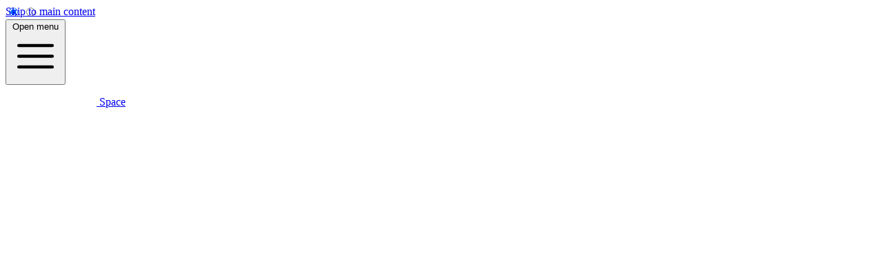

--- FILE ---
content_type: application/javascript; charset=utf-8
request_url: https://www.space.com/vite/assets/Viafoura/EntryScript/EntryScript.ts-CDNNoZqd.js
body_size: -338
content:
import"../../debouncer-DIbzb3By.js";import"../../createVisibilityObserver-BVks790I.js";import"../../vendor-kYNRSzWB.js";import"../../cookies-C58BRkxl.js";import"../../Truncate-DeusY2B3.js";import"../../Utils-zq9nOG_m.js";import"../../reduxStore-C54M4ZC0.js";import"../../observeStore-DQ6Ah0sn.js";import{t as o}from"../../Comments-DE1NSOQr.js";import{t}from"../../Bootstrap-BSbL97XD.js";import{t as r}from"../../Stores-DB9WX6Un.js";import{t as s}from"../../CountLink-Bv-JdMZC.js";import{t as i}from"../../Count-DYpcp8RH.js";t(),r(),window.vanilla.featureFlags.viafouraComments.commentCounts.article?i():s(),o();

--- FILE ---
content_type: application/javascript; charset=utf-8
request_url: https://www.space.com/vite/assets/SponsoredScroll/SponsoredScroll.ts-iTe9tNeE.js
body_size: -301
content:
import{t as r}from"../Freyr-CS8r60Jf.js";import"../createVisibilityObserver-BVks790I.js";import"../Observer-D4llVtYi.js";import"../screen-size-DyqgDpjx.js";import"../Fetcher-DicVdh9E.js";import"../vendor-kYNRSzWB.js";import"../debouncer-CfGK5CzF.js";import"../PageController-CAd-rjpW.js";import"../lazy-iframe-Ku3rGaZ9.js";import{n as e}from"../Utils-DSmQQQ9c.js";import"../JWPlayer-DJ5IpHz3.js";import"../Pressboard-CP3lBWys.js";import"../Bordeaux-BwbkkH4Z.js";import"../platform-BeJFMlZf.js";import"../Renderer-D_XtJ63N.js";import{t as o}from"../Controller-CtCgK4-x.js";window.reliableDOMContentLoaded.then((async()=>{const t=document.querySelector(".infinite-container"),i=document.querySelector(".infinite-trigger");t&&i&&e()&&(r(),await o(i))}));

--- FILE ---
content_type: application/javascript; charset=utf-8
request_url: https://www.space.com/vite/assets/lazy-iframe-Ku3rGaZ9.js
body_size: -406
content:
const t="data-lazy-src";var e=t=>t.isIntersecting,r=r=>{const s=(o=t,t=>{const e=t.getAttribute(o);return e&&t.setAttribute("src",e),t});var o;const a=new IntersectionObserver(((t,r)=>t.filter(e).map((t=>t.target)).map(s).forEach((t=>r.unobserve(t)))),{threshold:.1});(e=>e.querySelectorAll(`iframe[${t}]`))(r||document).forEach((t=>a.observe(t)))};export{r as t};

--- FILE ---
content_type: application/javascript; charset=utf-8
request_url: https://www.space.com/vite/assets/platform-BeJFMlZf.js
body_size: -639
content:
const o=()=>"progressive"===window.ffte.platform,e=()=>"responsive"===window.ffte.platform;export{e as n,o as t};

--- FILE ---
content_type: application/javascript; charset=utf-8
request_url: https://www.space.com/vite/assets/rolldown-runtime-C6rH7ilo.js
body_size: -301
content:
var e=Object.create,t=Object.defineProperty,r=Object.getOwnPropertyDescriptor,n=Object.getOwnPropertyNames,o=Object.getPrototypeOf,a=Object.prototype.hasOwnProperty,l=(e,t)=>function(){return t||(0,e[n(e)[0]])((t={exports:{}}).exports,t),t.exports},u=e=>{let r={};for(var n in e)t(r,n,{get:e[n],enumerable:!0});return r},p=(l,u,p)=>(p=null!=l?e(o(l)):{},((e,o,l,u)=>{if(o&&"object"==typeof o||"function"==typeof o)for(var p,b=n(o),c=0,f=b.length;c<f;c++)p=b[c],a.call(e,p)||undefined===p||t(e,p,{get:(e=>o[e]).bind(null,p),enumerable:!(u=r(o,p))||u.enumerable});return e})(!u&&l&&l.__esModule?p:t(p,"default",{value:l,enumerable:!0}),l));export{u as n,p as r,l as t};

--- FILE ---
content_type: application/javascript; charset=utf-8
request_url: https://www.space.com/vite/assets/reduxStore-C54M4ZC0.js
body_size: 3659
content:
const __vite__mapDeps=(i,m=__vite__mapDeps,d=(m.f||(m.f=["assets/web-vitals.attribution-C6nBy-79.js","assets/vendor-kYNRSzWB.js","assets/rolldown-runtime-C6rH7ilo.js"])))=>i.map(i=>d[i]);
import{r as e}from"./rolldown-runtime-C6rH7ilo.js";import{_ as t,b as n,g as r,h as a,m as o,v as i,y as l}from"./vendor-kYNRSzWB.js";import{n as s,t as c}from"./cookies-C58BRkxl.js";const u=l({name:"vanilla",initialState:{isArticle:!1},reducers:{setIsArticle:(e,t)=>{e.isArticle=t.payload}}}),d={pageChange:!1,page:{title:null,url:null,region:"",type:null,category:null,tags:[],number:null,countryCode:null,index:null},site:{region:"",brand:null,countryCode:null},content:{article:{verticals:null,subVerticals:null,language:null,authors:null,id:null,publishDate:{year:null,month:null,day:null},updateDate:{year:null,month:null,day:null},cmsCategory:null,cmsChildcategory:null,cmsGrandchildCategory:null}},product:{primary:{name:null,brand:null,category:null},secondary:{products:[],brands:[]},source:""}};function g(e,t){const n=structuredClone(e);return m(n,t),n}function m(e,t){if(t)for(const n of Object.keys(t)){const r=t[n];r&&"object"==typeof r&&!Array.isArray(r)?(e[n]||(e[n]={}),m(e[n],r)):e[n]=r}}const p=l({name:"analytics",initialState:{freyrData:d},reducers:{setFreyrData(e,t){e.freyrData=g(d,t.payload)},updateCountryCode(e,t){e.freyrData.page.countryCode=t.payload,e.freyrData.site.countryCode=t.payload},addFreyrTags(e,t){const n=e.freyrData.page.tags,r=t.payload,a=Array.from(new Set([...n,...r]));e.freyrData.page.tags=a},updateDfpData(e,t){const{cmsCategory:n,cmsChildcategory:r,cmsGrandchildCategory:a}=t.payload;e.freyrData.content.article={...e.freyrData.content.article,cmsCategory:n,cmsChildcategory:r,cmsGrandchildCategory:a}}}}),{setFreyrData:y,addFreyrTags:f,updateCountryCode:v,updateDfpData:h}=p.actions;p.reducer;const w=l({name:"sponsoredScroll",initialState:{articleUrl:"",articleDocumentTitle:"",sponsorArticleID:"",articlesData:{}},reducers:{setArticleUrl:(e,t)=>{e.articleUrl=t.payload},setArticleDocumentTitle:(e,t)=>{e.articleDocumentTitle=t.payload},setSponsorArticleID:(e,t)=>{e.sponsorArticleID=t.payload},setArticlesData:(e,t)=>{e.articlesData={...e.articlesData,...t.payload}}}});o();var C={vanillaSession:null,loggedIn:!1,hybridId:null,kiosqId:null,userGrantStatus:null,blueConicId:null,gaClientId:null,gclid:null,sha256_email_address:null,screenWidth:null,browser:{type:null,family:null,version:null,major_version:null},os:{name:null,version:null},device:{model:null,vendor:null},cpu:{architecture:null}},b=()=>{const e=(new Date).getTime()+18e5;return new Date(e)};const T=()=>{const e=c("FTR_Vanilla_Session_ID"),t=c("FTR_Vanilla_User_Is_Active");if(e&&t)return e;const n=a();return s({name:"FTR_Vanilla_Session_ID",value:n,path:"/",secure:!0}),n},D=t("freyr/sendEventToFreyr"),S=e=>e=>t=>{if(D.match(t)){const{name:e,eventObject:n}=t.payload;window.freyr?(window.freyr.cmd.push((()=>{window.freyr.pushAndUpdate(e,{...n})})),s({name:"FTR_Vanilla_User_Is_Active",value:"is_active",expireDate:b(),path:"/",secure:!0})):console.warn("[Freyr Middleware] Freyr is not initialized yet. Cannot send event.")}return e(t)},L=e=>t=>n=>{const r=t(n);if(y.match(n)){const t=c("FTR_Country_Code")??c("FTR_User_Defined_Country_Code")??"";if(t&&e.dispatch(v(t)),window.dfp_config){const t=e=>window.dfp_config?.[e]||null,n={cmsCategory:t("category"),cmsChildcategory:t("child_category"),cmsGrandchildCategory:t("grandchild_category")};e.dispatch(h(n))}const r=!!window?.FUTR?.Kiosq?.User;(()=>{let e=T();(e=>{window.bordeaux&&window.bordeaux.cmd.push((()=>{window.bordeaux.setTargeting({vanillaSession:e})}))})(e),C.vanillaSession=e})();const{pageChange:a,...o}=n.payload;e.dispatch(F.freyr.sendEventToFreyr({name:a?"pageChangedEvent":"pageLoadEvent",eventObject:{...o,user:{loggedIn:r}}}))}return r},_=l({name:"player",initialState:{players:{}},reducers:{markJWEventOccurred:(e,t)=>{const{divID:n,event:r}=t.payload;e.players[n]={...e.players[n],[r]:!0}}}}),{markJWEventOccurred:A}=_.actions;_.reducer;const I=l({name:"tabNotifications",initialState:{count:0},reducers:{incrementCount:e=>{e.count++},decrementCount:e=>{e.count--},setCount(e,t){e.count=t.payload}}}),E=l({name:"viafouraComments",initialState:{useRestrictedCommentWidgetHeight:!1},reducers:{setUseRestrictedCommentWidgetHeight(e,t){e.useRestrictedCommentWidgetHeight=t.payload}}}),F={vanilla:u.actions,analytics:p.actions,tabNotifications:I.actions,sponsoredScroll:w.actions,viafouraComments:E.actions,player:_.actions,freyr:{sendEventToFreyr:D}};function P(e){const[t,n]=e.split(".");return function(e){return e in F}(t)?function(e,t){return t in F[e]}(t,n)?F[t][n]:(console.warn(`Unknown action: ${e}`),null):(console.warn(`Unknown reducer: ${t}`),null)}const R={LCP:{needsImprovement:2500,poor:4e3},INP:{needsImprovement:200,poor:500},CLS:{needsImprovement:.1,poor:.25}},N=(e,t)=>{const n=R[e];return t>n.poor?"poor":t>n.needsImprovement?"needs-improvement":null};var U=(e,t)=>{if(!e)return t;const n=e.split(",").map((e=>e.trim().toUpperCase())),r=["LCP","INP","CLS"];return n.filter((e=>r.includes(e)))};const V=(...e)=>{console.log("[CWV]",...e)};var W={},j=i(),O=!1;j.startListening({matcher:n(p.actions.setFreyrData),effect:async(e,t)=>{if(O)return;O=!0;const n=(()=>{const e=new URLSearchParams(location.search),t="1"===e.get("cwvLog")||Boolean(window?.vanilla?.featureFlags?.coreWebVitalsThresholdMonitoring?.logger),n=e.get("cwvLogMode");return{enabled:t,mode:"all"===n||"violations"===n?n:"all",metrics:U(e.get("cwvLogMetrics"),["LCP","INP","CLS"]),showAttribution:"1"===e.get("cwvLogAttr")||Boolean(window?.vanilla?.featureFlags?.coreWebVitalsThresholdMonitoring?.loggerAttr),showEmits:"1"===e.get("cwvLogEvent")||Boolean(window?.vanilla?.featureFlags?.coreWebVitalsThresholdMonitoring?.loggerEvent)}})(),r=Boolean(window.vanilla?.featureFlags?.coreWebVitalsThresholdMonitoring?.enabled),a=(()=>{const e=navigator.userAgent.toLowerCase();return/bot|crawler|spider|lighthouse|pagespeed|speedcurve|headless/.test(e)})(),o=(()=>{const e=window.PerformanceObserver?.supportedEntryTypes||[];return{types:e,lcp:e.includes("largest-contentful-paint"),cls:e.includes("layout-shift"),inp:e.includes("event")}})();if(!r&&!n.enabled)return;if(a&&r&&!n.enabled)return;if(r){const e=(()=>{const e=window?.vanilla?.featureFlags?.coreWebVitalsThresholdMonitoring?.sampleRate,t=Number(e);return Number.isFinite(t)?t:1})();if(Math.random()>e)return;n.enabled&&V("listener start",{flagOn:r,sampleRate:e,bot:a,support:o,cfg:n})}else n.enabled&&V("listener start",{flagOn:r,sampleRate:1,bot:a,support:o,cfg:n});const i=r;try{const{onLCP:e,onINP:t,onCLS:r}=await function(e,t,n){let r=Promise.resolve();if(t&&t.length>0){document.getElementsByTagName("link");const e=document.querySelector("meta[property=csp-nonce]"),n=e?.nonce||e?.getAttribute("nonce");a=t.map((e=>{if((e=function(e){return"/vite/"+e}(e))in W)return;W[e]=!0;const t=e.endsWith(".css"),r=t?'[rel="stylesheet"]':"";if(document.querySelector(`link[href="${e}"]${r}`))return;const a=document.createElement("link");return a.rel=t?"stylesheet":"modulepreload",t||(a.as="script"),a.crossOrigin="",a.href=e,n&&a.setAttribute("nonce",n),document.head.appendChild(a),t?new Promise(((t,n)=>{a.addEventListener("load",t),a.addEventListener("error",(()=>n(new Error(`Unable to preload CSS for ${e}`))))})):void 0})),r=Promise.all(a.map((e=>Promise.resolve(e).then((e=>({status:"fulfilled",value:e})),(e=>({status:"rejected",reason:e}))))))}var a;function o(e){const t=new Event("vite:preloadError",{cancelable:!0});if(t.payload=e,window.dispatchEvent(t),!t.defaultPrevented)throw e}return r.then((e=>{for(const t of e||[])"rejected"===t.status&&o(t.reason);return(async()=>{const{onLCP:e,onINP:t,onCLS:n}=await import("./web-vitals.attribution-C6nBy-79.js");return{onLCP:e,onINP:t,onCLS:n}})().catch(o)}))}(0,__vite__mapDeps([0,1,2])),a={LCP:null,INP:null,CLS:null},o=(e,t)=>{const n=e.name,r={metric:n,value:e.value,rating:e.rating,threshold:t,id:e.id,delta:e.delta,navigationType:e.navigationType,pageUrl:location.href,userAgent:navigator.userAgent,thresholds:R[n]};if("LCP"===n){const t=(e=>{if(!e)return;const{target:t,url:n,timeToFirstByte:r,resourceLoadDelay:a,resourceLoadDuration:o,elementRenderDelay:i}=e;return{target:t,element:t,url:n,timeToFirstByte:r,resourceLoadDelay:a,resourceLoadDuration:o,elementRenderDelay:i}})(e.attribution),n={...t,lcpElement:t?.target??t?.element};return{...r,metric:"LCP",attribution:n}}if("INP"===n){const t=(e=>{if(!e)return;const{interactionTarget:t,eventType:n}=e;return{interactionTarget:t,eventType:n,loadState:e.loadState??e.interactionLoadState}})(e.attribution),n={...t,inpEventTarget:t?.interactionTarget};return{...r,metric:"INP",attribution:n}}const a=(e=>{if(!e)return;const{largestShiftTarget:t}=e;return{largestShiftTarget:t}})(e.attribution);return{...r,metric:"CLS",attribution:a}},l=e=>{const t=e.name;((e,t,n,r,a)=>{if(!((e,t,n)=>!(!e.enabled||!e.metrics.includes(t)||"all"!==e.mode&&null===N(t,n)))(e,t,n))return;const o=N(t,n),i=R[t],l="LCP"===t?{target:a?.target,url:a?.url}:"INP"===t?{interactionTarget:a?.interactionTarget,eventType:a?.eventType}:{largestShiftTarget:a?.largestShiftTarget};V(`${t} value=${((e,t)=>"CLS"===e?t.toFixed(3):Math.round(t).toString())(t,n)} rating=${r} label=${o??"good"}`,i),e.showAttribution&&a&&V("attribution",l)})(n,t,e.value,e.rating,e.attribution);const r=N(t,e.value);if(!r)return;if(a[t]===e.value)return;a[t]=e.value;const l=o(e,r);((e,t,n)=>{e.enabled&&e.showEmits&&V("[emit]",t,n)})(n,t,l),i&&window.dispatchOrQueueAction?.("freyr.sendEventToFreyr",{name:"coreWebVitalsThresholdEvent",eventObject:l})},s=1e3;let c,u=null;const d=()=>{u&&(c&&(window.clearTimeout(c),c=void 0),l(u))};e((e=>l(e)),{reportAllChanges:!0}),t((e=>l(e)),{reportAllChanges:!0,durationThreshold:0}),r((e=>{u=e,c&&window.clearTimeout(c),c=window.setTimeout((()=>l(e)),s)}),{reportAllChanges:!0}),document.addEventListener("visibilitychange",(()=>{"hidden"===document.visibilityState&&d()})),window.addEventListener("pagehide",d)}catch(e){console.warn("[webVitalsListener] Failed to init web-vitals/attribution",e)}}});var k=e=>e=>t=>e(t);const M=r({reducer:{vanilla:u.reducer,analytics:p.reducer,tabNotifications:I.reducer,sponsoredScroll:w.reducer,viafouraComments:E.reducer,player:_.reducer},middleware:e=>e().concat(k,j.middleware,S,L)});if("undefined"!=typeof window&&(window.reduxStore=M,window.Actions=F,window.actionQueue&&window.actionQueue.length)){for(const e of window.actionQueue){const t=P(e.action);if(t)try{const n=t(e.payload);window.reduxStore.dispatch(n),"analytics.setFreyrData"===e.action&&delete window.freyrData}catch(t){console.error(`Error dispatching action ${e.action}:`,t)}}window.actionQueue=[]}export{M as t};

--- FILE ---
content_type: application/javascript; charset=utf-8
request_url: https://www.space.com/vite/assets/vendor-kYNRSzWB.js
body_size: 49256
content:
import{t as e}from"./rolldown-runtime-C6rH7ilo.js";var t=e({"node_modules/.pnpm/fastdom@1.0.12/node_modules/fastdom/fastdom.js":(e,t)=>{!function(e){var n=function(){},r=e.requestAnimationFrame||e.webkitRequestAnimationFrame||e.mozRequestAnimationFrame||e.msRequestAnimationFrame||function(e){return setTimeout(e,16)};function i(){var t=this;t.reads=[],t.writes=[],t.raf=r.bind(e),n("initialized",t)}function o(e){e.scheduled||(e.scheduled=!0,e.raf(a.bind(null,e)),n("flush scheduled"))}function a(e){n("flush");var t,r=e.writes,i=e.reads;try{n("flushing reads",i.length),e.runTasks(i),n("flushing writes",r.length),e.runTasks(r)}catch(e){t=e}if(e.scheduled=!1,(i.length||r.length)&&o(e),t){if(n("task errored",t.message),!e.catch)throw t;e.catch(t)}}function s(e,t){var n=e.indexOf(t);return!!~n&&!!e.splice(n,1)}i.prototype={constructor:i,runTasks:function(e){var t;for(n("run tasks");t=e.shift();)t()},measure:function(e,t){n("measure");var r=t?e.bind(t):e;return this.reads.push(r),o(this),r},mutate:function(e,t){n("mutate");var r=t?e.bind(t):e;return this.writes.push(r),o(this),r},clear:function(e){return n("clear",e),s(this.reads,e)||s(this.writes,e)},extend:function(e){if(n("extend",e),"object"!=typeof e)throw new Error("expected object");var t=Object.create(this);return function(e,t){for(var n in t)t.hasOwnProperty(n)&&(e[n]=t[n])}(t,e),t.fastdom=this,t.initialize&&t.initialize(),t},catch:null};var c=e.fastdom=e.fastdom||new i;"function"==typeof define?define((function(){return c})):"object"==typeof t&&(t.exports=c)}("undefined"!=typeof window?window:void 0!==e?e:globalThis)}});function n(e){return`Minified Redux error #${e}; visit https://redux.js.org/Errors?code=${e} for the full message or use the non-minified dev environment for full errors. `}var r="function"==typeof Symbol&&Symbol.observable||"@@observable",i=()=>Math.random().toString(36).substring(7).split("").join("."),o={INIT:`@@redux/INIT${i()}`,REPLACE:`@@redux/REPLACE${i()}`,PROBE_UNKNOWN_ACTION:()=>`@@redux/PROBE_UNKNOWN_ACTION${i()}`};function a(e){if("object"!=typeof e||null===e)return!1;let t=e;for(;null!==Object.getPrototypeOf(t);)t=Object.getPrototypeOf(t);return Object.getPrototypeOf(e)===t||null===Object.getPrototypeOf(e)}function s(e,t,i){if("function"!=typeof e)throw new Error(n(2));if("function"==typeof t&&"function"==typeof i||"function"==typeof i&&"function"==typeof arguments[3])throw new Error(n(0));if("function"==typeof t&&void 0===i&&(i=t,t=void 0),void 0!==i){if("function"!=typeof i)throw new Error(n(1));return i(s)(e,t)}let c=e,u=t,l=new Map,d=l,f=0,p=!1;function h(){d===l&&(d=new Map,l.forEach(((e,t)=>{d.set(t,e)})))}function m(){if(p)throw new Error(n(3));return u}function b(e){if("function"!=typeof e)throw new Error(n(4));if(p)throw new Error(n(5));let t=!0;h();const r=f++;return d.set(r,e),function(){if(t){if(p)throw new Error(n(6));t=!1,h(),d.delete(r),l=null}}}function y(e){if(!a(e))throw new Error(n(7));if(void 0===e.type)throw new Error(n(8));if("string"!=typeof e.type)throw new Error(n(17));if(p)throw new Error(n(9));try{p=!0,u=c(u,e)}finally{p=!1}return(l=d).forEach((e=>{e()})),e}return y({type:o.INIT}),{dispatch:y,subscribe:b,getState:m,replaceReducer:function(e){if("function"!=typeof e)throw new Error(n(10));c=e,y({type:o.REPLACE})},[r]:function(){const e=b;return{subscribe(t){if("object"!=typeof t||null===t)throw new Error(n(11));function r(){const e=t;e.next&&e.next(m())}return r(),{unsubscribe:e(r)}},[r](){return this}}}}}function c(e){const t=Object.keys(e),r={};for(let n=0;n<t.length;n++){const i=t[n];"function"==typeof e[i]&&(r[i]=e[i])}const i=Object.keys(r);let a;try{!function(e){Object.keys(e).forEach((t=>{const r=e[t];if(void 0===r(void 0,{type:o.INIT}))throw new Error(n(12));if(void 0===r(void 0,{type:o.PROBE_UNKNOWN_ACTION()}))throw new Error(n(13))}))}(r)}catch(e){a=e}return function(e={},t){if(a)throw a;let o=!1;const s={};for(let a=0;a<i.length;a++){const c=i[a],u=r[c],l=e[c],d=u(l,t);if(void 0===d)throw t&&t.type,new Error(n(14));s[c]=d,o=o||d!==l}return o=o||i.length!==Object.keys(e).length,o?s:e}}function u(...e){return 0===e.length?e=>e:1===e.length?e[0]:e.reduce(((e,t)=>(...n)=>e(t(...n))))}function l(e){return a(e)&&"type"in e&&"string"==typeof e.type}var d=Symbol.for("immer-nothing"),f=Symbol.for("immer-draftable"),p=Symbol.for("immer-state");function h(e,...t){throw new Error(`[Immer] minified error nr: ${e}. Full error at: https://bit.ly/3cXEKWf`)}var m=Object.getPrototypeOf;function b(e){return!!e&&!!e[p]}function y(e){return!!e&&(g(e)||Array.isArray(e)||!!e[f]||!!e.constructor?.[f]||S(e)||k(e))}var v=Object.prototype.constructor.toString();function g(e){if(!e||"object"!=typeof e)return!1;const t=m(e);if(null===t)return!0;const n=Object.hasOwnProperty.call(t,"constructor")&&t.constructor;return n===Object||"function"==typeof n&&Function.toString.call(n)===v}function w(e,t){0===_(e)?Reflect.ownKeys(e).forEach((n=>{t(n,e[n],e)})):e.forEach(((n,r)=>t(r,n,e)))}function _(e){const t=e[p];return t?t.type_:Array.isArray(e)?1:S(e)?2:k(e)?3:0}function x(e,t){return 2===_(e)?e.has(t):Object.prototype.hasOwnProperty.call(e,t)}function E(e,t,n){const r=_(e);2===r?e.set(t,n):3===r?e.add(n):e[t]=n}function S(e){return e instanceof Map}function k(e){return e instanceof Set}function A(e){return e.copy_||e.base_}function O(e,t){if(S(e))return new Map(e);if(k(e))return new Set(e);if(Array.isArray(e))return Array.prototype.slice.call(e);const n=g(e);if(!0===t||"class_only"===t&&!n){const t=Object.getOwnPropertyDescriptors(e);delete t[p];let n=Reflect.ownKeys(t);for(let r=0;r<n.length;r++){const i=n[r],o=t[i];!1===o.writable&&(o.writable=!0,o.configurable=!0),(o.get||o.set)&&(t[i]={configurable:!0,writable:!0,enumerable:o.enumerable,value:e[i]})}return Object.create(m(e),t)}{const t=m(e);if(null!==t&&n)return{...e};const r=Object.create(t);return Object.assign(r,e)}}function T(e,t=!1){return N(e)||b(e)||!y(e)||(_(e)>1&&(e.set=e.add=e.clear=e.delete=C),Object.freeze(e),t&&Object.entries(e).forEach((([e,t])=>T(t,!0)))),e}function C(){h(2)}function N(e){return Object.isFrozen(e)}var j,P={};function R(e){const t=P[e];return t||h(0),t}function M(){return j}function D(e,t){t&&(R("Patches"),e.patches_=[],e.inversePatches_=[],e.patchListener_=t)}function L(e){I(e),e.drafts_.forEach(F),e.drafts_=null}function I(e){e===j&&(j=e.parent_)}function $(e){return j={drafts_:[],parent_:j,immer_:e,canAutoFreeze_:!0,unfinalizedDrafts_:0}}function F(e){const t=e[p];0===t.type_||1===t.type_?t.revoke_():t.revoked_=!0}function B(e,t){t.unfinalizedDrafts_=t.drafts_.length;const n=t.drafts_[0];return void 0!==e&&e!==n?(n[p].modified_&&(L(t),h(4)),y(e)&&(e=z(t,e),t.parent_||U(t,e)),t.patches_&&R("Patches").generateReplacementPatches_(n[p].base_,e,t.patches_,t.inversePatches_)):e=z(t,n,[]),L(t),t.patches_&&t.patchListener_(t.patches_,t.inversePatches_),e!==d?e:void 0}function z(e,t,n){if(N(t))return t;const r=t[p];if(!r)return w(t,((i,o)=>q(e,r,t,i,o,n))),t;if(r.scope_!==e)return t;if(!r.modified_)return U(e,r.base_,!0),r.base_;if(!r.finalized_){r.finalized_=!0,r.scope_.unfinalizedDrafts_--;const t=r.copy_;let i=t,o=!1;3===r.type_&&(i=new Set(t),t.clear(),o=!0),w(i,((i,a)=>q(e,r,t,i,a,n,o))),U(e,t,!1),n&&e.patches_&&R("Patches").generatePatches_(r,n,e.patches_,e.inversePatches_)}return r.copy_}function q(e,t,n,r,i,o,a){if(b(i)){const a=z(e,i,o&&t&&3!==t.type_&&!x(t.assigned_,r)?o.concat(r):void 0);if(E(n,r,a),!b(a))return;e.canAutoFreeze_=!1}else a&&n.add(i);if(y(i)&&!N(i)){if(!e.immer_.autoFreeze_&&e.unfinalizedDrafts_<1)return;z(e,i),t&&t.scope_.parent_||"symbol"==typeof r||!Object.prototype.propertyIsEnumerable.call(n,r)||U(e,i)}}function U(e,t,n=!1){!e.parent_&&e.immer_.autoFreeze_&&e.canAutoFreeze_&&T(t,n)}var W={get(e,t){if(t===p)return e;const n=A(e);if(!x(n,t))return function(e,t,n){const r=G(t,n);return r?"value"in r?r.value:r.get?.call(e.draft_):void 0}(e,n,t);const r=n[t];return e.finalized_||!y(r)?r:r===V(e.base_,t)?(X(e),e.copy_[t]=J(r,e)):r},has:(e,t)=>t in A(e),ownKeys:e=>Reflect.ownKeys(A(e)),set(e,t,n){const r=G(A(e),t);if(r?.set)return r.set.call(e.draft_,n),!0;if(!e.modified_){const r=V(A(e),t),a=r?.[p];if(a&&a.base_===n)return e.copy_[t]=n,e.assigned_[t]=!1,!0;if(((i=n)===(o=r)?0!==i||1/i==1/o:i!=i&&o!=o)&&(void 0!==n||x(e.base_,t)))return!0;X(e),K(e)}var i,o;return e.copy_[t]===n&&(void 0!==n||t in e.copy_)||Number.isNaN(n)&&Number.isNaN(e.copy_[t])||(e.copy_[t]=n,e.assigned_[t]=!0),!0},deleteProperty:(e,t)=>(void 0!==V(e.base_,t)||t in e.base_?(e.assigned_[t]=!1,X(e),K(e)):delete e.assigned_[t],e.copy_&&delete e.copy_[t],!0),getOwnPropertyDescriptor(e,t){const n=A(e),r=Reflect.getOwnPropertyDescriptor(n,t);return r?{writable:!0,configurable:1!==e.type_||"length"!==t,enumerable:r.enumerable,value:n[t]}:r},defineProperty(){h(11)},getPrototypeOf:e=>m(e.base_),setPrototypeOf(){h(12)}},H={};function V(e,t){const n=e[p];return(n?A(n):e)[t]}function G(e,t){if(!(t in e))return;let n=m(e);for(;n;){const e=Object.getOwnPropertyDescriptor(n,t);if(e)return e;n=m(n)}}function K(e){e.modified_||(e.modified_=!0,e.parent_&&K(e.parent_))}function X(e){e.copy_||(e.copy_=O(e.base_,e.scope_.immer_.useStrictShallowCopy_))}function J(e,t){const n=S(e)?R("MapSet").proxyMap_(e,t):k(e)?R("MapSet").proxySet_(e,t):function(e,t){const n=Array.isArray(e),r={type_:n?1:0,scope_:t?t.scope_:M(),modified_:!1,finalized_:!1,assigned_:{},parent_:t,base_:e,draft_:null,copy_:null,revoke_:null,isManual_:!1};let i=r,o=W;n&&(i=[r],o=H);const{revoke:a,proxy:s}=Proxy.revocable(i,o);return r.draft_=s,r.revoke_=a,s}(e,t);return(t?t.scope_:M()).drafts_.push(n),n}function Y(e){if(!y(e)||N(e))return e;const t=e[p];let n;if(t){if(!t.modified_)return t.base_;t.finalized_=!0,n=O(e,t.scope_.immer_.useStrictShallowCopy_)}else n=O(e,!0);return w(n,((e,t)=>{E(n,e,Y(t))})),t&&(t.finalized_=!1),n}w(W,((e,t)=>{H[e]=function(){return arguments[0]=arguments[0][0],t.apply(this,arguments)}})),H.deleteProperty=function(e,t){return H.set.call(this,e,t,void 0)},H.set=function(e,t,n){return W.set.call(this,e[0],t,n,e[0])};var Z=new class{constructor(e){this.autoFreeze_=!0,this.useStrictShallowCopy_=!1,this.produce=(e,t,n)=>{if("function"==typeof e&&"function"!=typeof t){const n=t;t=e;const r=this;return function(e=n,...i){return r.produce(e,(e=>t.call(this,e,...i)))}}let r;if("function"!=typeof t&&h(6),void 0!==n&&"function"!=typeof n&&h(7),y(e)){const i=$(this),o=J(e,void 0);let a=!0;try{r=t(o),a=!1}finally{a?L(i):I(i)}return D(i,n),B(r,i)}if(!e||"object"!=typeof e){if(r=t(e),void 0===r&&(r=e),r===d&&(r=void 0),this.autoFreeze_&&T(r,!0),n){const t=[],i=[];R("Patches").generateReplacementPatches_(e,r,t,i),n(t,i)}return r}h(1)},this.produceWithPatches=(e,t)=>{if("function"==typeof e)return(t,...n)=>this.produceWithPatches(t,(t=>e(t,...n)));let n,r;return[this.produce(e,t,((e,t)=>{n=e,r=t})),n,r]},"boolean"==typeof e?.autoFreeze&&this.setAutoFreeze(e.autoFreeze),"boolean"==typeof e?.useStrictShallowCopy&&this.setUseStrictShallowCopy(e.useStrictShallowCopy)}createDraft(e){y(e)||h(8),b(e)&&(e=function(e){return b(e)||h(10),Y(e)}(e));const t=$(this),n=J(e,void 0);return n[p].isManual_=!0,I(t),n}finishDraft(e,t){const n=e&&e[p];n&&n.isManual_||h(9);const{scope_:r}=n;return D(r,t),B(void 0,r)}setAutoFreeze(e){this.autoFreeze_=e}setUseStrictShallowCopy(e){this.useStrictShallowCopy_=e}applyPatches(e,t){let n;for(n=t.length-1;n>=0;n--){const r=t[n];if(0===r.path.length&&"replace"===r.op){e=r.value;break}}n>-1&&(t=t.slice(n+1));const r=R("Patches").applyPatches_;return b(e)?r(e,t):this.produce(e,(e=>r(e,t)))}},Q=Z.produce;function ee(e){return({dispatch:t,getState:n})=>r=>i=>"function"==typeof i?i(t,n,e):r(i)}Z.produceWithPatches.bind(Z),Z.setAutoFreeze.bind(Z),Z.setUseStrictShallowCopy.bind(Z),Z.applyPatches.bind(Z),Z.createDraft.bind(Z),Z.finishDraft.bind(Z);var te=ee(),ne=ee,re="undefined"!=typeof window&&window.__REDUX_DEVTOOLS_EXTENSION_COMPOSE__?window.__REDUX_DEVTOOLS_EXTENSION_COMPOSE__:function(){if(0!==arguments.length)return"object"==typeof arguments[0]?u:u.apply(null,arguments)};function ie(e,t){function n(...n){if(t){let r=t(...n);if(!r)throw new Error(Xe(0));return{type:e,payload:r.payload,..."meta"in r&&{meta:r.meta},..."error"in r&&{error:r.error}}}return{type:e,payload:n[0]}}return n.toString=()=>`${e}`,n.type=e,n.match=t=>l(t)&&t.type===e,n}"undefined"!=typeof window&&window.__REDUX_DEVTOOLS_EXTENSION__&&window.__REDUX_DEVTOOLS_EXTENSION__;var oe=class e extends Array{constructor(...t){super(...t),Object.setPrototypeOf(this,e.prototype)}static get[Symbol.species](){return e}concat(...e){return super.concat.apply(this,e)}prepend(...t){return 1===t.length&&Array.isArray(t[0])?new e(...t[0].concat(this)):new e(...t.concat(this))}};function ae(e){return y(e)?Q(e,(()=>{})):e}function se(e,t,n){return e.has(t)?e.get(t):e.set(t,n(t)).get(t)}var ce=e=>t=>{setTimeout(t,e)};function ue(e){const t=function(e){const{thunk:t=!0,immutableCheck:n=!0,serializableCheck:r=!0,actionCreatorCheck:i=!0}=e??{};let o=new oe;return t&&("boolean"==typeof t?o.push(te):o.push(ne(t.extraArgument))),o},{reducer:r,middleware:i,devTools:o=!0,preloadedState:l,enhancers:d}=e||{};let f,p;if("function"==typeof r)f=r;else{if(!a(r))throw new Error(Xe(1));f=c(r)}p="function"==typeof i?i(t):t();let h=u;o&&(h=re({trace:!1,..."object"==typeof o&&o}));const m=(e=>function(t){const{autoBatch:n=!0}=t??{};let r=new oe(e);return n&&r.push(((e={type:"raf"})=>t=>(...n)=>{const r=t(...n);let i=!0,o=!1,a=!1;const s=new Set,c="tick"===e.type?queueMicrotask:"raf"===e.type?"undefined"!=typeof window&&window.requestAnimationFrame?window.requestAnimationFrame:ce(10):"callback"===e.type?e.queueNotification:ce(e.timeout),u=()=>{a=!1,o&&(o=!1,s.forEach((e=>e())))};return Object.assign({},r,{subscribe(e){const t=r.subscribe((()=>i&&e()));return s.add(e),()=>{t(),s.delete(e)}},dispatch(e){try{return i=!e?.meta?.RTK_autoBatch,o=!i,o&&(a||(a=!0,c(u))),r.dispatch(e)}finally{i=!0}}})})("object"==typeof n?n:void 0)),r})(function(...e){return t=>(r,i)=>{const o=t(r,i);let a=()=>{throw new Error(n(15))};const s={getState:o.getState,dispatch:(e,...t)=>a(e,...t)};return a=u(...e.map((e=>e(s))))(o.dispatch),{...o,dispatch:a}}}(...p));return s(f,l,h(..."function"==typeof d?d(m):m()))}function le(e){const t={},n=[];let r;const i={addCase(e,n){const r="string"==typeof e?e:e.type;if(!r)throw new Error(Xe(28));if(r in t)throw new Error(Xe(29));return t[r]=n,i},addMatcher:(e,t)=>(n.push({matcher:e,reducer:t}),i),addDefaultCase:e=>(r=e,i)};return e(i),[t,n,r]}function de(...e){return t=>e.some((e=>((e,t)=>{return(n=e)&&"function"==typeof n.match?e.match(t):e(t);var n})(e,t)))}var fe=(e=21)=>{let t="",n=e;for(;n--;)t+="ModuleSymbhasOwnPr-0123456789ABCDEFGHNRVfgctiUvz_KqYTJkLxpZXIjQW"[64*Math.random()|0];return t},pe=Symbol.for("rtk-slice-createasyncthunk");function he(e,t){return`${e}/${t}`}function me(e,t,n,r){function i(i,...o){let a=t(i);return void 0===a&&r&&(a=n()),e(a,...o)}return i.unwrapped=e,i}var be=function({creators:e}={}){const t=e?.asyncThunk?.[pe];return function(e){const{name:n,reducerPath:r=n}=e;if(!n)throw new Error(Xe(11));const i=("function"==typeof e.reducers?e.reducers(function(){function e(e,t){return{_reducerDefinitionType:"asyncThunk",payloadCreator:e,...t}}return e.withTypes=()=>e,{reducer:e=>Object.assign({[e.name]:(...t)=>e(...t)}[e.name],{_reducerDefinitionType:"reducer"}),preparedReducer:(e,t)=>({_reducerDefinitionType:"reducerWithPrepare",prepare:e,reducer:t}),asyncThunk:e}}()):e.reducers)||{},o=Object.keys(i),a={sliceCaseReducersByName:{},sliceCaseReducersByType:{},actionCreators:{},sliceMatchers:[]},s={addCase(e,t){const n="string"==typeof e?e:e.type;if(!n)throw new Error(Xe(12));if(n in a.sliceCaseReducersByType)throw new Error(Xe(13));return a.sliceCaseReducersByType[n]=t,s},addMatcher:(e,t)=>(a.sliceMatchers.push({matcher:e,reducer:t}),s),exposeAction:(e,t)=>(a.actionCreators[e]=t,s),exposeCaseReducer:(e,t)=>(a.sliceCaseReducersByName[e]=t,s)};function c(){const[t={},n=[],r]="function"==typeof e.extraReducers?le(e.extraReducers):[e.extraReducers],i={...t,...a.sliceCaseReducersByType};return function(e,t){let n,[r,i,o]=le(t);if("function"==typeof e)n=()=>ae(e());else{const t=ae(e);n=()=>t}function a(e=n(),t){let a=[r[t.type],...i.filter((({matcher:e})=>e(t))).map((({reducer:e})=>e))];return 0===a.filter((e=>!!e)).length&&(a=[o]),a.reduce(((e,n)=>{if(n){if(b(e)){const r=n(e,t);return void 0===r?e:r}if(y(e))return Q(e,(e=>n(e,t)));{const r=n(e,t);if(void 0===r){if(null===e)return e;throw Error("A case reducer on a non-draftable value must not return undefined")}return r}}return e}),e)}return a.getInitialState=n,a}(e.initialState,(e=>{for(let t in i)e.addCase(t,i[t]);for(let t of a.sliceMatchers)e.addMatcher(t.matcher,t.reducer);for(let t of n)e.addMatcher(t.matcher,t.reducer);r&&e.addDefaultCase(r)}))}o.forEach((r=>{const o=i[r],a={reducerName:r,type:he(n,r),createNotation:"function"==typeof e.reducers};!function(e){return"asyncThunk"===e._reducerDefinitionType}(o)?function({type:e,reducerName:t,createNotation:n},r,i){let o,a;if("reducer"in r){if(n&&!function(e){return"reducerWithPrepare"===e._reducerDefinitionType}(r))throw new Error(Xe(17));o=r.reducer,a=r.prepare}else o=r;i.addCase(e,o).exposeCaseReducer(t,o).exposeAction(t,a?ie(e,a):ie(e))}(a,o,s):function({type:e,reducerName:t},n,r,i){if(!i)throw new Error(Xe(18));const{payloadCreator:o,fulfilled:a,pending:s,rejected:c,settled:u,options:l}=n,d=i(e,o,l);r.exposeAction(t,d),a&&r.addCase(d.fulfilled,a),s&&r.addCase(d.pending,s),c&&r.addCase(d.rejected,c),u&&r.addMatcher(d.settled,u),r.exposeCaseReducer(t,{fulfilled:a||ye,pending:s||ye,rejected:c||ye,settled:u||ye})}(a,o,s,t)}));const u=e=>e,l=new Map;let d;function f(e,t){return d||(d=c()),d(e,t)}function p(){return d||(d=c()),d.getInitialState()}function h(t,n=!1){function r(e){let r=e[t];return void 0===r&&n&&(r=p()),r}function i(t=u){return se(se(l,n,(()=>new WeakMap)),t,(()=>{const r={};for(const[i,o]of Object.entries(e.selectors??{}))r[i]=me(o,t,p,n);return r}))}return{reducerPath:t,getSelectors:i,get selectors(){return i(r)},selectSlice:r}}const m={name:n,reducer:f,actions:a.actionCreators,caseReducers:a.sliceCaseReducersByName,getInitialState:p,...h(r),injectInto(e,{reducerPath:t,...n}={}){const i=t??r;return e.inject({reducerPath:i,reducer:f},n),{...m,...h(i,!0)}}};return m}}();function ye(){}var ve="listener",ge="completed",we="cancelled",_e=`task-${we}`,xe=`task-${ge}`,Ee=`${ve}-${we}`,Se=`${ve}-${ge}`,ke=class{constructor(e){this.code=e,this.message=`task ${we} (reason: ${e})`}name="TaskAbortError";message},Ae=(e,t)=>{if("function"!=typeof e)throw new TypeError(Xe(32))},Oe=()=>{},Te=(e,t=Oe)=>(e.catch(t),e),Ce=(e,t)=>(e.addEventListener("abort",t,{once:!0}),()=>e.removeEventListener("abort",t)),Ne=(e,t)=>{const n=e.signal;n.aborted||("reason"in n||Object.defineProperty(n,"reason",{enumerable:!0,value:t,configurable:!0,writable:!0}),e.abort(t))},je=e=>{if(e.aborted){const{reason:t}=e;throw new ke(t)}};function Pe(e,t){let n=Oe;return new Promise(((r,i)=>{const o=()=>i(new ke(e.reason));e.aborted?o():(n=Ce(e,o),t.finally((()=>n())).then(r,i))})).finally((()=>{n=Oe}))}var Re=e=>t=>Te(Pe(e,t).then((t=>(je(e),t)))),Me=e=>{const t=Re(e);return e=>t(new Promise((t=>setTimeout(t,e))))},{assign:De}=Object,Le={},Ie="listenerMiddleware",$e=(e,t)=>(n,r)=>{Ae(n);const i=new AbortController;var o;o=i,Ce(e,(()=>Ne(o,e.reason)));const a=(async(e,t)=>{try{return await Promise.resolve(),{status:"ok",value:await e()}}catch(e){return{status:e instanceof ke?"cancelled":"rejected",error:e}}finally{Ne(i,xe)}})((async()=>{je(e),je(i.signal);const t=await n({pause:Re(i.signal),delay:Me(i.signal),signal:i.signal});return je(i.signal),t}));return r?.autoJoin&&t.push(a.catch(Oe)),{result:Re(e)(a),cancel(){Ne(i,_e)}}},Fe=e=>{let{type:t,actionCreator:n,matcher:r,predicate:i,effect:o}=e;if(t)i=ie(t).match;else if(n)t=n.type,i=n.match;else if(r)i=r;else if(!i)throw new Error(Xe(21));return Ae(o),{predicate:i,type:t,effect:o}},Be=De((e=>{const{type:t,predicate:n,effect:r}=Fe(e);return{id:fe(),effect:r,type:t,predicate:n,pending:new Set,unsubscribe:()=>{throw new Error(Xe(22))}}}),{withTypes:()=>Be}),ze=(e,t)=>{const{type:n,effect:r,predicate:i}=Fe(t);return Array.from(e.values()).find((e=>("string"==typeof n?e.type===n:e.predicate===i)&&e.effect===r))},qe=e=>{e.pending.forEach((e=>{Ne(e,Ee)}))},Ue=(e,t,n)=>{try{e(t,n)}catch(e){setTimeout((()=>{throw e}),0)}},We=De(ie(`${Ie}/add`),{withTypes:()=>We}),He=ie(`${Ie}/removeAll`),Ve=De(ie(`${Ie}/remove`),{withTypes:()=>Ve}),Ge=(...e)=>{console.error(`${Ie}/error`,...e)},Ke=(e={})=>{const t=new Map,{extra:n,onError:r=Ge}=e;Ae(r);const i=e=>{return(n=ze(t,e)??Be(e)).unsubscribe=()=>t.delete(n.id),t.set(n.id,n),e=>{n.unsubscribe(),e?.cancelActive&&qe(n)};var n};De(i,{withTypes:()=>i});const o=e=>{const n=ze(t,e);return n&&(n.unsubscribe(),e.cancelActive&&qe(n)),!!n};De(o,{withTypes:()=>o});const a=async(e,o,a,s)=>{const c=new AbortController,u=((e,t)=>(n,r)=>Te((async(n,r)=>{je(t);let i=()=>{};const o=[new Promise(((t,r)=>{let o=e({predicate:n,effect:(e,n)=>{n.unsubscribe(),t([e,n.getState(),n.getOriginalState()])}});i=()=>{o(),r()}}))];null!=r&&o.push(new Promise((e=>setTimeout(e,r,null))));try{const e=await Pe(t,Promise.race(o));return je(t),e}finally{i()}})(n,r)))(i,c.signal),l=[];try{e.pending.add(c),await Promise.resolve(e.effect(o,De({},a,{getOriginalState:s,condition:(e,t)=>u(e,t).then(Boolean),take:u,delay:Me(c.signal),pause:Re(c.signal),extra:n,signal:c.signal,fork:$e(c.signal,l),unsubscribe:e.unsubscribe,subscribe:()=>{t.set(e.id,e)},cancelActiveListeners:()=>{e.pending.forEach(((e,t,n)=>{e!==c&&(Ne(e,Ee),n.delete(e))}))},cancel:()=>{Ne(c,Ee),e.pending.delete(c)},throwIfCancelled:()=>{je(c.signal)}})))}catch(e){e instanceof ke||Ue(r,e,{raisedBy:"effect"})}finally{await Promise.all(l),Ne(c,Se),e.pending.delete(c)}},s=(e=>()=>{e.forEach(qe),e.clear()})(t);return{middleware:e=>n=>c=>{if(!l(c))return n(c);if(We.match(c))return i(c.payload);if(He.match(c))return void s();if(Ve.match(c))return o(c.payload);let u=e.getState();const d=()=>{if(u===Le)throw new Error(Xe(23));return u};let f;try{if(f=n(c),t.size>0){const n=e.getState(),i=Array.from(t.values());for(const t of i){let i=!1;try{i=t.predicate(c,n,u)}catch(e){i=!1,Ue(r,e,{raisedBy:"predicate"})}i&&a(t,c,e,d)}}}finally{u=Le}return f},startListening:i,stopListening:o,clearListeners:s}};function Xe(e){return`Minified Redux Toolkit error #${e}; visit https://redux-toolkit.js.org/Errors?code=${e} for the full message or use the non-minified dev environment for full errors. `}Symbol.for("rtk-state-proxy-original");var Je=e({"node_modules/.pnpm/ulid@2.3.0/node_modules/ulid/stubs/crypto.js":()=>{}});function Ye(e){var t=new Error(e);return t.source="ulid",t}var Ze="0123456789ABCDEFGHJKMNPQRSTVWXYZ",Qe=Math.pow(2,48)-1;function et(e){var t=Math.floor(32*e());return 32===t&&(t=31),Ze.charAt(t)}var tt,nt,rt=(tt||(tt=function(){var e=arguments.length>0&&void 0!==arguments[0]&&arguments[0],t=arguments[1];t||(t="undefined"!=typeof window?window:null);var n=t&&(t.crypto||t.msCrypto);if(n)return function(){var e=new Uint8Array(1);return n.getRandomValues(e),e[0]/255};try{var r=Je();return function(){return r.randomBytes(1).readUInt8()/255}}catch(e){}if(e){try{console.error("secure crypto unusable, falling back to insecure Math.random()!")}catch(e){}return function(){return Math.random()}}throw Ye("secure crypto unusable, insecure Math.random not allowed")}()),function(e){return isNaN(e)&&(e=Date.now()),function(e,t){if(isNaN(e))throw new Error(e+" must be a number");if(e>Qe)throw Ye("cannot encode time greater than "+Qe);if(e<0)throw Ye("time must be positive");if(!1===Number.isInteger(e))throw Ye("time must be an integer");for(var n=void 0,r="";t>0;t--)r=Ze.charAt(n=e%32)+r,e=(e-n)/32;return r}(e,10)+function(e,t){for(var n="";e>0;e--)n=et(t)+n;return n}(16,tt)}),it=e({"__vite-browser-external":(e,t)=>{t.exports={}}}),ot=e({"node_modules/.pnpm/js-sha256@0.11.0/node_modules/js-sha256/src/sha256.js":(e,t)=>{
/**
	* [js-sha256]{@link https://github.com/emn178/js-sha256}
	*
	* @version 0.11.0
	* @author Chen, Yi-Cyuan [emn178@gmail.com]
	* @copyright Chen, Yi-Cyuan 2014-2024
	* @license MIT
	*/
!function(){var e="input is invalid type",n="object"==typeof window,r=n?window:{};r.JS_SHA256_NO_WINDOW&&(n=!1);var i=!n&&"object"==typeof self,o=!r.JS_SHA256_NO_NODE_JS&&"object"==typeof process&&process.versions&&process.versions.node;o?r=global:i&&(r=self);var a=!r.JS_SHA256_NO_COMMON_JS&&"object"==typeof t&&t.exports,s="function"==typeof define&&define.amd,c=!r.JS_SHA256_NO_ARRAY_BUFFER&&"undefined"!=typeof ArrayBuffer,u="0123456789abcdef".split(""),l=[-2147483648,8388608,32768,128],d=[24,16,8,0],f=[1116352408,1899447441,3049323471,3921009573,961987163,1508970993,2453635748,2870763221,3624381080,310598401,607225278,1426881987,1925078388,2162078206,2614888103,3248222580,3835390401,4022224774,264347078,604807628,770255983,1249150122,1555081692,1996064986,2554220882,2821834349,2952996808,3210313671,3336571891,3584528711,113926993,338241895,666307205,773529912,1294757372,1396182291,1695183700,1986661051,2177026350,2456956037,2730485921,2820302411,3259730800,3345764771,3516065817,3600352804,4094571909,275423344,430227734,506948616,659060556,883997877,958139571,1322822218,1537002063,1747873779,1955562222,2024104815,2227730452,2361852424,2428436474,2756734187,3204031479,3329325298],p=["hex","array","digest","arrayBuffer"],h=[];!r.JS_SHA256_NO_NODE_JS&&Array.isArray||(Array.isArray=function(e){return"[object Array]"===Object.prototype.toString.call(e)}),!c||!r.JS_SHA256_NO_ARRAY_BUFFER_IS_VIEW&&ArrayBuffer.isView||(ArrayBuffer.isView=function(e){return"object"==typeof e&&e.buffer&&e.buffer.constructor===ArrayBuffer});var m=function(e,t){return function(n){return new w(t,!0).update(n)[e]()}},b=function(e){var t=m("hex",e);o&&(t=y(t,e)),t.create=function(){return new w(e)},t.update=function(e){return t.create().update(e)};for(var n=0;n<p.length;++n){var r=p[n];t[r]=m(r,e)}return t},y=function(t,n){var i,o=it(),a=it().Buffer,s=n?"sha224":"sha256";return i=a.from&&!r.JS_SHA256_NO_BUFFER_FROM?a.from:function(e){return new a(e)},function(n){if("string"==typeof n)return o.createHash(s).update(n,"utf8").digest("hex");if(null==n)throw new Error(e);return n.constructor===ArrayBuffer&&(n=new Uint8Array(n)),Array.isArray(n)||ArrayBuffer.isView(n)||n.constructor===a?o.createHash(s).update(i(n)).digest("hex"):t(n)}},v=function(e,t){return function(n,r){return new _(n,t,!0).update(r)[e]()}},g=function(e){var t=v("hex",e);t.create=function(t){return new _(t,e)},t.update=function(e,n){return t.create(e).update(n)};for(var n=0;n<p.length;++n){var r=p[n];t[r]=v(r,e)}return t};function w(e,t){t?(h[0]=h[16]=h[1]=h[2]=h[3]=h[4]=h[5]=h[6]=h[7]=h[8]=h[9]=h[10]=h[11]=h[12]=h[13]=h[14]=h[15]=0,this.blocks=h):this.blocks=[0,0,0,0,0,0,0,0,0,0,0,0,0,0,0,0,0],e?(this.h0=3238371032,this.h1=914150663,this.h2=812702999,this.h3=4144912697,this.h4=4290775857,this.h5=1750603025,this.h6=1694076839,this.h7=3204075428):(this.h0=1779033703,this.h1=3144134277,this.h2=1013904242,this.h3=2773480762,this.h4=1359893119,this.h5=2600822924,this.h6=528734635,this.h7=1541459225),this.block=this.start=this.bytes=this.hBytes=0,this.finalized=this.hashed=!1,this.first=!0,this.is224=e}function _(t,n,r){var i,o=typeof t;if("string"===o){var a,s=[],u=t.length,l=0;for(i=0;i<u;++i)(a=t.charCodeAt(i))<128?s[l++]=a:a<2048?(s[l++]=192|a>>>6,s[l++]=128|63&a):a<55296||a>=57344?(s[l++]=224|a>>>12,s[l++]=128|a>>>6&63,s[l++]=128|63&a):(a=65536+((1023&a)<<10|1023&t.charCodeAt(++i)),s[l++]=240|a>>>18,s[l++]=128|a>>>12&63,s[l++]=128|a>>>6&63,s[l++]=128|63&a);t=s}else{if("object"!==o)throw new Error(e);if(null===t)throw new Error(e);if(c&&t.constructor===ArrayBuffer)t=new Uint8Array(t);else if(!(Array.isArray(t)||c&&ArrayBuffer.isView(t)))throw new Error(e)}t.length>64&&(t=new w(n,!0).update(t).array());var d=[],f=[];for(i=0;i<64;++i){var p=t[i]||0;d[i]=92^p,f[i]=54^p}w.call(this,n,r),this.update(f),this.oKeyPad=d,this.inner=!0,this.sharedMemory=r}w.prototype.update=function(t){if(!this.finalized){var n,r=typeof t;if("string"!==r){if("object"!==r)throw new Error(e);if(null===t)throw new Error(e);if(c&&t.constructor===ArrayBuffer)t=new Uint8Array(t);else if(!(Array.isArray(t)||c&&ArrayBuffer.isView(t)))throw new Error(e);n=!0}for(var i,o,a=0,s=t.length,u=this.blocks;a<s;){if(this.hashed&&(this.hashed=!1,u[0]=this.block,this.block=u[16]=u[1]=u[2]=u[3]=u[4]=u[5]=u[6]=u[7]=u[8]=u[9]=u[10]=u[11]=u[12]=u[13]=u[14]=u[15]=0),n)for(o=this.start;a<s&&o<64;++a)u[o>>>2]|=t[a]<<d[3&o++];else for(o=this.start;a<s&&o<64;++a)(i=t.charCodeAt(a))<128?u[o>>>2]|=i<<d[3&o++]:i<2048?(u[o>>>2]|=(192|i>>>6)<<d[3&o++],u[o>>>2]|=(128|63&i)<<d[3&o++]):i<55296||i>=57344?(u[o>>>2]|=(224|i>>>12)<<d[3&o++],u[o>>>2]|=(128|i>>>6&63)<<d[3&o++],u[o>>>2]|=(128|63&i)<<d[3&o++]):(i=65536+((1023&i)<<10|1023&t.charCodeAt(++a)),u[o>>>2]|=(240|i>>>18)<<d[3&o++],u[o>>>2]|=(128|i>>>12&63)<<d[3&o++],u[o>>>2]|=(128|i>>>6&63)<<d[3&o++],u[o>>>2]|=(128|63&i)<<d[3&o++]);this.lastByteIndex=o,this.bytes+=o-this.start,o>=64?(this.block=u[16],this.start=o-64,this.hash(),this.hashed=!0):this.start=o}return this.bytes>4294967295&&(this.hBytes+=this.bytes/4294967296|0,this.bytes=this.bytes%4294967296),this}},w.prototype.finalize=function(){if(!this.finalized){this.finalized=!0;var e=this.blocks,t=this.lastByteIndex;e[16]=this.block,e[t>>>2]|=l[3&t],this.block=e[16],t>=56&&(this.hashed||this.hash(),e[0]=this.block,e[16]=e[1]=e[2]=e[3]=e[4]=e[5]=e[6]=e[7]=e[8]=e[9]=e[10]=e[11]=e[12]=e[13]=e[14]=e[15]=0),e[14]=this.hBytes<<3|this.bytes>>>29,e[15]=this.bytes<<3,this.hash()}},w.prototype.hash=function(){var e,t,n,r,i,o,a,s,c,u=this.h0,l=this.h1,d=this.h2,p=this.h3,h=this.h4,m=this.h5,b=this.h6,y=this.h7,v=this.blocks;for(e=16;e<64;++e)t=((i=v[e-15])>>>7|i<<25)^(i>>>18|i<<14)^i>>>3,n=((i=v[e-2])>>>17|i<<15)^(i>>>19|i<<13)^i>>>10,v[e]=v[e-16]+t+v[e-7]+n|0;for(c=l&d,e=0;e<64;e+=4)this.first?(this.is224?(o=300032,y=(i=v[0]-1413257819)-150054599|0,p=i+24177077|0):(o=704751109,y=(i=v[0]-210244248)-1521486534|0,p=i+143694565|0),this.first=!1):(t=(u>>>2|u<<30)^(u>>>13|u<<19)^(u>>>22|u<<10),r=(o=u&l)^u&d^c,y=p+(i=y+(n=(h>>>6|h<<26)^(h>>>11|h<<21)^(h>>>25|h<<7))+(h&m^~h&b)+f[e]+v[e])|0,p=i+(t+r)|0),t=(p>>>2|p<<30)^(p>>>13|p<<19)^(p>>>22|p<<10),r=(a=p&u)^p&l^o,b=d+(i=b+(n=(y>>>6|y<<26)^(y>>>11|y<<21)^(y>>>25|y<<7))+(y&h^~y&m)+f[e+1]+v[e+1])|0,t=((d=i+(t+r)|0)>>>2|d<<30)^(d>>>13|d<<19)^(d>>>22|d<<10),r=(s=d&p)^d&u^a,m=l+(i=m+(n=(b>>>6|b<<26)^(b>>>11|b<<21)^(b>>>25|b<<7))+(b&y^~b&h)+f[e+2]+v[e+2])|0,t=((l=i+(t+r)|0)>>>2|l<<30)^(l>>>13|l<<19)^(l>>>22|l<<10),r=(c=l&d)^l&p^s,h=u+(i=h+(n=(m>>>6|m<<26)^(m>>>11|m<<21)^(m>>>25|m<<7))+(m&b^~m&y)+f[e+3]+v[e+3])|0,u=i+(t+r)|0,this.chromeBugWorkAround=!0;this.h0=this.h0+u|0,this.h1=this.h1+l|0,this.h2=this.h2+d|0,this.h3=this.h3+p|0,this.h4=this.h4+h|0,this.h5=this.h5+m|0,this.h6=this.h6+b|0,this.h7=this.h7+y|0},w.prototype.hex=function(){this.finalize();var e=this.h0,t=this.h1,n=this.h2,r=this.h3,i=this.h4,o=this.h5,a=this.h6,s=this.h7,c=u[e>>>28&15]+u[e>>>24&15]+u[e>>>20&15]+u[e>>>16&15]+u[e>>>12&15]+u[e>>>8&15]+u[e>>>4&15]+u[15&e]+u[t>>>28&15]+u[t>>>24&15]+u[t>>>20&15]+u[t>>>16&15]+u[t>>>12&15]+u[t>>>8&15]+u[t>>>4&15]+u[15&t]+u[n>>>28&15]+u[n>>>24&15]+u[n>>>20&15]+u[n>>>16&15]+u[n>>>12&15]+u[n>>>8&15]+u[n>>>4&15]+u[15&n]+u[r>>>28&15]+u[r>>>24&15]+u[r>>>20&15]+u[r>>>16&15]+u[r>>>12&15]+u[r>>>8&15]+u[r>>>4&15]+u[15&r]+u[i>>>28&15]+u[i>>>24&15]+u[i>>>20&15]+u[i>>>16&15]+u[i>>>12&15]+u[i>>>8&15]+u[i>>>4&15]+u[15&i]+u[o>>>28&15]+u[o>>>24&15]+u[o>>>20&15]+u[o>>>16&15]+u[o>>>12&15]+u[o>>>8&15]+u[o>>>4&15]+u[15&o]+u[a>>>28&15]+u[a>>>24&15]+u[a>>>20&15]+u[a>>>16&15]+u[a>>>12&15]+u[a>>>8&15]+u[a>>>4&15]+u[15&a];return this.is224||(c+=u[s>>>28&15]+u[s>>>24&15]+u[s>>>20&15]+u[s>>>16&15]+u[s>>>12&15]+u[s>>>8&15]+u[s>>>4&15]+u[15&s]),c},w.prototype.toString=w.prototype.hex,w.prototype.digest=function(){this.finalize();var e=this.h0,t=this.h1,n=this.h2,r=this.h3,i=this.h4,o=this.h5,a=this.h6,s=this.h7,c=[e>>>24&255,e>>>16&255,e>>>8&255,255&e,t>>>24&255,t>>>16&255,t>>>8&255,255&t,n>>>24&255,n>>>16&255,n>>>8&255,255&n,r>>>24&255,r>>>16&255,r>>>8&255,255&r,i>>>24&255,i>>>16&255,i>>>8&255,255&i,o>>>24&255,o>>>16&255,o>>>8&255,255&o,a>>>24&255,a>>>16&255,a>>>8&255,255&a];return this.is224||c.push(s>>>24&255,s>>>16&255,s>>>8&255,255&s),c},w.prototype.array=w.prototype.digest,w.prototype.arrayBuffer=function(){this.finalize();var e=new ArrayBuffer(this.is224?28:32),t=new DataView(e);return t.setUint32(0,this.h0),t.setUint32(4,this.h1),t.setUint32(8,this.h2),t.setUint32(12,this.h3),t.setUint32(16,this.h4),t.setUint32(20,this.h5),t.setUint32(24,this.h6),this.is224||t.setUint32(28,this.h7),e},_.prototype=new w,_.prototype.finalize=function(){if(w.prototype.finalize.call(this),this.inner){this.inner=!1;var e=this.array();w.call(this,this.is224,this.sharedMemory),this.update(this.oKeyPad),this.update(e),w.prototype.finalize.call(this)}};var x=b();x.sha256=x,x.sha224=b(!0),x.sha256.hmac=g(),x.sha224.hmac=g(!0),a?t.exports=x:(r.sha256=x.sha256,r.sha224=x.sha224,s&&define((function(){return x})))}()}}),at="",st="function",ct="undefined",ut="object",lt="string",dt="major",ft="model",pt="name",ht="type",mt="vendor",bt="version",yt="architecture",vt="console",gt="mobile",wt="tablet",_t="smarttv",xt="wearable",Et="xr",St="embedded",kt="inapp",At="user-agent",Ot="brands",Tt="formFactors",Ct="fullVersionList",Nt="platform",jt="platformVersion",Pt="bitness",Rt="sec-ch-ua",Mt=Rt+"-full-version-list",Dt=Rt+"-arch",Lt=Rt+"-"+Pt,It=Rt+"-form-factors",$t=Rt+"-"+gt,Ft=Rt+"-"+ft,Bt=Rt+"-"+Nt,zt=Bt+"-version",qt=[Ot,Ct,gt,ft,Nt,jt,yt,Tt,Pt],Ut="browser",Wt="cpu",Ht="device",Vt="engine",Gt="os",Kt="result",Xt="Amazon",Jt="Apple",Yt="ASUS",Zt="BlackBerry",Qt="Google",en="Huawei",tn="Lenovo",nn="LG",rn="Microsoft",on="Motorola",an="Samsung",sn="Sharp",cn="Sony",un="Xiaomi",ln="Zebra",dn="Mobile ",fn=" Browser",pn="Chrome",hn="Chromecast",mn="Firefox",bn="Opera",yn="Facebook",vn="Sogou",gn="Windows",wn=typeof window!==ct&&window.navigator?window.navigator:void 0,_n=wn&&wn.userAgentData?wn.userAgentData:void 0,xn=function(e){for(var t={},n=0;n<e.length;n++)t[e[n].toUpperCase()]=e[n];return t},En=function(e,t){if(typeof e===ut&&e.length>0){for(var n in e)if(On(e[n])==On(t))return!0;return!1}return!!kn(e)&&-1!==On(t).indexOf(On(e))},Sn=function(e,t){for(var n in e)return/^(browser|cpu|device|engine|os)$/.test(n)||!!t&&Sn(e[n])},kn=function(e){return typeof e===lt},An=function(e){if(e){for(var t=[],n=Nn(/\\?\"/g,e).split(","),r=0;r<n.length;r++)if(n[r].indexOf(";")>-1){var i=Pn(n[r]).split(";v=");t[r]={brand:i[0],version:i[1]}}else t[r]=Pn(n[r]);return t}},On=function(e){return kn(e)?e.toLowerCase():e},Tn=function(e){return kn(e)?Nn(/[^\d\.]/g,e).split(".")[0]:void 0},Cn=function(e){for(var t in e){var n=e[t];typeof n==ut&&2==n.length?this[n[0]]=n[1]:this[n]=void 0}return this},Nn=function(e,t){return kn(t)?t.replace(e,at):t},jn=function(e){return Nn(/\\?\"/g,e)},Pn=function(e,t){if(kn(e))return e=Nn(/^\s\s*/,e),typeof t===ct?e:e.substring(0,500)},Rn=function(e,t){if(e&&t)for(var n,r,i,o,a,s,c=0;c<t.length&&!a;){var u=t[c],l=t[c+1];for(n=r=0;n<u.length&&!a&&u[n];)if(a=u[n++].exec(e))for(i=0;i<l.length;i++)s=a[++r],typeof(o=l[i])===ut&&o.length>0?2===o.length?typeof o[1]==st?this[o[0]]=o[1].call(this,s):this[o[0]]=o[1]:3===o.length?typeof o[1]!==st||o[1].exec&&o[1].test?this[o[0]]=s?s.replace(o[1],o[2]):void 0:this[o[0]]=s?o[1].call(this,s,o[2]):void 0:4===o.length&&(this[o[0]]=s?o[3].call(this,s.replace(o[1],o[2])):void 0):this[o]=s||void 0;c+=2}},Mn=function(e,t){for(var n in t)if(typeof t[n]===ut&&t[n].length>0){for(var r=0;r<t[n].length;r++)if(En(t[n][r],e))return"?"===n?void 0:n}else if(En(t[n],e))return"?"===n?void 0:n;return t.hasOwnProperty("*")?t["*"]:e},Dn={ME:"4.90","NT 3.11":"NT3.51","NT 4.0":"NT4.0",2e3:"NT 5.0",XP:["NT 5.1","NT 5.2"],Vista:"NT 6.0",7:"NT 6.1",8:"NT 6.2",8.1:"NT 6.3",10:["NT 6.4","NT 10.0"],RT:"ARM"},Ln={embedded:"Automotive",mobile:"Mobile",tablet:["Tablet","EInk"],smarttv:"TV",wearable:"Watch",xr:["VR","XR"],"?":["Desktop","Unknown"],"*":void 0},In={browser:[[/\b(?:crmo|crios)\/([\w\.]+)/i],[bt,[pt,dn+"Chrome"]],[/edg(?:e|ios|a)?\/([\w\.]+)/i],[bt,[pt,"Edge"]],[/(opera mini)\/([-\w\.]+)/i,/(opera [mobiletab]{3,6})\b.+version\/([-\w\.]+)/i,/(opera)(?:.+version\/|[\/ ]+)([\w\.]+)/i],[pt,bt],[/opios[\/ ]+([\w\.]+)/i],[bt,[pt,bn+" Mini"]],[/\bop(?:rg)?x\/([\w\.]+)/i],[bt,[pt,bn+" GX"]],[/\bopr\/([\w\.]+)/i],[bt,[pt,bn]],[/\bb[ai]*d(?:uhd|[ub]*[aekoprswx]{5,6})[\/ ]?([\w\.]+)/i],[bt,[pt,"Baidu"]],[/\b(?:mxbrowser|mxios|myie2)\/?([-\w\.]*)\b/i],[bt,[pt,"Maxthon"]],[/(kindle)\/([\w\.]+)/i,/(lunascape|maxthon|netfront|jasmine|blazer|sleipnir)[\/ ]?([\w\.]*)/i,/(avant|iemobile|slim(?:browser|boat|jet))[\/ ]?([\d\.]*)/i,/(?:ms|\()(ie) ([\w\.]+)/i,/(flock|rockmelt|midori|epiphany|silk|skyfire|ovibrowser|bolt|iron|vivaldi|iridium|phantomjs|bowser|qupzilla|falkon|rekonq|puffin|brave|whale(?!.+naver)|qqbrowserlite|duckduckgo|klar|helio|(?=comodo_)?dragon)\/([-\w\.]+)/i,/(heytap|ovi|115)browser\/([\d\.]+)/i,/(weibo)__([\d\.]+)/i],[pt,bt],[/quark(?:pc)?\/([-\w\.]+)/i],[bt,[pt,"Quark"]],[/\bddg\/([\w\.]+)/i],[bt,[pt,"DuckDuckGo"]],[/(?:\buc? ?browser|(?:juc.+)ucweb)[\/ ]?([\w\.]+)/i],[bt,[pt,"UCBrowser"]],[/microm.+\bqbcore\/([\w\.]+)/i,/\bqbcore\/([\w\.]+).+microm/i,/micromessenger\/([\w\.]+)/i],[bt,[pt,"WeChat"]],[/konqueror\/([\w\.]+)/i],[bt,[pt,"Konqueror"]],[/trident.+rv[: ]([\w\.]{1,9})\b.+like gecko/i],[bt,[pt,"IE"]],[/ya(?:search)?browser\/([\w\.]+)/i],[bt,[pt,"Yandex"]],[/slbrowser\/([\w\.]+)/i],[bt,[pt,"Smart "+tn+fn]],[/(avast|avg)\/([\w\.]+)/i],[[pt,/(.+)/,"$1 Secure"+fn],bt],[/\bfocus\/([\w\.]+)/i],[bt,[pt,mn+" Focus"]],[/\bopt\/([\w\.]+)/i],[bt,[pt,bn+" Touch"]],[/coc_coc\w+\/([\w\.]+)/i],[bt,[pt,"Coc Coc"]],[/dolfin\/([\w\.]+)/i],[bt,[pt,"Dolphin"]],[/coast\/([\w\.]+)/i],[bt,[pt,bn+" Coast"]],[/miuibrowser\/([\w\.]+)/i],[bt,[pt,"MIUI"+fn]],[/fxios\/([\w\.-]+)/i],[bt,[pt,dn+mn]],[/\bqihoobrowser\/?([\w\.]*)/i],[bt,[pt,"360"]],[/\b(qq)\/([\w\.]+)/i],[[pt,/(.+)/,"$1Browser"],bt],[/(oculus|sailfish|huawei|vivo|pico)browser\/([\w\.]+)/i],[[pt,/(.+)/,"$1"+fn],bt],[/samsungbrowser\/([\w\.]+)/i],[bt,[pt,an+" Internet"]],[/metasr[\/ ]?([\d\.]+)/i],[bt,[pt,vn+" Explorer"]],[/(sogou)mo\w+\/([\d\.]+)/i],[[pt,vn+" Mobile"],bt],[/(electron)\/([\w\.]+) safari/i,/(tesla)(?: qtcarbrowser|\/(20\d\d\.[-\w\.]+))/i,/m?(qqbrowser|2345(?=browser|chrome|explorer))\w*[\/ ]?v?([\w\.]+)/i],[pt,bt],[/(lbbrowser|rekonq)/i],[pt],[/ome\/([\w\.]+) \w* ?(iron) saf/i,/ome\/([\w\.]+).+qihu (360)[es]e/i],[bt,pt],[/((?:fban\/fbios|fb_iab\/fb4a)(?!.+fbav)|;fbav\/([\w\.]+);)/i],[[pt,yn],bt,[ht,kt]],[/(Klarna)\/([\w\.]+)/i,/(kakao(?:talk|story))[\/ ]([\w\.]+)/i,/(naver)\(.*?(\d+\.[\w\.]+).*\)/i,/safari (line)\/([\w\.]+)/i,/\b(line)\/([\w\.]+)\/iab/i,/(alipay)client\/([\w\.]+)/i,/(twitter)(?:and| f.+e\/([\w\.]+))/i,/(instagram|snapchat)[\/ ]([-\w\.]+)/i],[pt,bt,[ht,kt]],[/\bgsa\/([\w\.]+) .*safari\//i],[bt,[pt,"GSA"],[ht,kt]],[/musical_ly(?:.+app_?version\/|_)([\w\.]+)/i],[bt,[pt,"TikTok"],[ht,kt]],[/\[(linkedin)app\]/i],[pt,[ht,kt]],[/(chromium)[\/ ]([-\w\.]+)/i],[pt,bt],[/headlesschrome(?:\/([\w\.]+)| )/i],[bt,[pt,pn+" Headless"]],[/ wv\).+(chrome)\/([\w\.]+)/i],[[pt,pn+" WebView"],bt],[/droid.+ version\/([\w\.]+)\b.+(?:mobile safari|safari)/i],[bt,[pt,"Android"+fn]],[/chrome\/([\w\.]+) mobile/i],[bt,[pt,dn+"Chrome"]],[/(chrome|omniweb|arora|[tizenoka]{5} ?browser)\/v?([\w\.]+)/i],[pt,bt],[/version\/([\w\.\,]+) .*mobile(?:\/\w+ | ?)safari/i],[bt,[pt,dn+"Safari"]],[/iphone .*mobile(?:\/\w+ | ?)safari/i],[[pt,dn+"Safari"]],[/version\/([\w\.\,]+) .*(safari)/i],[bt,pt],[/webkit.+?(mobile ?safari|safari)(\/[\w\.]+)/i],[pt,[bt,"1"]],[/(webkit|khtml)\/([\w\.]+)/i],[pt,bt],[/(?:mobile|tablet);.*(firefox)\/([\w\.-]+)/i],[[pt,dn+mn],bt],[/(navigator|netscape\d?)\/([-\w\.]+)/i],[[pt,"Netscape"],bt],[/(wolvic|librewolf)\/([\w\.]+)/i],[pt,bt],[/mobile vr; rv:([\w\.]+)\).+firefox/i],[bt,[pt,mn+" Reality"]],[/ekiohf.+(flow)\/([\w\.]+)/i,/(swiftfox)/i,/(icedragon|iceweasel|camino|chimera|fennec|maemo browser|minimo|conkeror)[\/ ]?([\w\.\+]+)/i,/(seamonkey|k-meleon|icecat|iceape|firebird|phoenix|palemoon|basilisk|waterfox)\/([-\w\.]+)$/i,/(firefox)\/([\w\.]+)/i,/(mozilla)\/([\w\.]+) .+rv\:.+gecko\/\d+/i,/(polaris|lynx|dillo|icab|doris|amaya|w3m|netsurf|obigo|mosaic|(?:go|ice|up)[\. ]?browser)[-\/ ]?v?([\w\.]+)/i,/\b(links) \(([\w\.]+)/i],[pt,[bt,/_/g,"."]],[/(cobalt)\/([\w\.]+)/i],[pt,[bt,/[^\d\.]+./,at]]],cpu:[[/\b(?:(amd|x|x86[-_]?|wow|win)64)\b/i],[[yt,"amd64"]],[/(ia32(?=;))/i,/((?:i[346]|x)86)[;\)]/i],[[yt,"ia32"]],[/\b(aarch64|arm(v?8e?l?|_?64))\b/i],[[yt,"arm64"]],[/\b(arm(?:v[67])?ht?n?[fl]p?)\b/i],[[yt,"armhf"]],[/windows (ce|mobile); ppc;/i],[[yt,"arm"]],[/((?:ppc|powerpc)(?:64)?)(?: mac|;|\))/i],[[yt,/ower/,at,On]],[/(sun4\w)[;\)]/i],[[yt,"sparc"]],[/((?:avr32|ia64(?=;))|68k(?=\))|\barm(?=v(?:[1-7]|[5-7]1)l?|;|eabi)|(?=atmel )avr|(?:irix|mips|sparc)(?:64)?\b|pa-risc)/i],[[yt,On]]],device:[[/\b(sch-i[89]0\d|shw-m380s|sm-[ptx]\w{2,4}|gt-[pn]\d{2,4}|sgh-t8[56]9|nexus 10)/i],[ft,[mt,an],[ht,wt]],[/\b((?:s[cgp]h|gt|sm)-(?![lr])\w+|sc[g-]?[\d]+a?|galaxy nexus)/i,/samsung[- ]((?!sm-[lr])[-\w]+)/i,/sec-(sgh\w+)/i],[ft,[mt,an],[ht,gt]],[/(?:\/|\()(ip(?:hone|od)[\w, ]*)(?:\/|;)/i],[ft,[mt,Jt],[ht,gt]],[/\((ipad);[-\w\),; ]+apple/i,/applecoremedia\/[\w\.]+ \((ipad)/i,/\b(ipad)\d\d?,\d\d?[;\]].+ios/i],[ft,[mt,Jt],[ht,wt]],[/(macintosh);/i],[ft,[mt,Jt]],[/\b(sh-?[altvz]?\d\d[a-ekm]?)/i],[ft,[mt,sn],[ht,gt]],[/(?:honor)([-\w ]+)[;\)]/i],[ft,[mt,"Honor"],[ht,gt]],[/\b((?:ag[rs][23]?|bah2?|sht?|btv)-a?[lw]\d{2})\b(?!.+d\/s)/i],[ft,[mt,en],[ht,wt]],[/(?:huawei)([-\w ]+)[;\)]/i,/\b(nexus 6p|\w{2,4}e?-[atu]?[ln][\dx][012359c][adn]?)\b(?!.+d\/s)/i],[ft,[mt,en],[ht,gt]],[/\b(poco[\w ]+|m2\d{3}j\d\d[a-z]{2})(?: bui|\))/i,/\b; (\w+) build\/hm\1/i,/\b(hm[-_ ]?note?[_ ]?(?:\d\w)?) bui/i,/\b(redmi[\-_ ]?(?:note|k)?[\w_ ]+)(?: bui|\))/i,/oid[^\)]+; (m?[12][0-389][01]\w{3,6}[c-y])( bui|; wv|\))/i,/\b(mi[-_ ]?(?:a\d|one|one[_ ]plus|note lte|max|cc)?[_ ]?(?:\d?\w?)[_ ]?(?:plus|se|lite|pro)?)(?: bui|\))/i],[[ft,/_/g," "],[mt,un],[ht,gt]],[/oid[^\)]+; (2\d{4}(283|rpbf)[cgl])( bui|\))/i,/\b(mi[-_ ]?(?:pad)(?:[\w_ ]+))(?: bui|\))/i],[[ft,/_/g," "],[mt,un],[ht,wt]],[/; (\w+) bui.+ oppo/i,/\b(cph[12]\d{3}|p(?:af|c[al]|d\w|e[ar])[mt]\d0|x9007|a101op)\b/i],[ft,[mt,"OPPO"],[ht,gt]],[/\b(opd2\d{3}a?) bui/i],[ft,[mt,"OPPO"],[ht,wt]],[/vivo (\w+)(?: bui|\))/i,/\b(v[12]\d{3}\w?[at])(?: bui|;)/i],[ft,[mt,"Vivo"],[ht,gt]],[/\b(rmx[1-3]\d{3})(?: bui|;|\))/i],[ft,[mt,"Realme"],[ht,gt]],[/\b(milestone|droid(?:[2-4x]| (?:bionic|x2|pro|razr))?:?( 4g)?)\b[\w ]+build\//i,/\bmot(?:orola)?[- ](\w*)/i,/((?:moto[\w\(\) ]+|xt\d{3,4}|nexus 6)(?= bui|\)))/i],[ft,[mt,on],[ht,gt]],[/\b(mz60\d|xoom[2 ]{0,2}) build\//i],[ft,[mt,on],[ht,wt]],[/((?=lg)?[vl]k\-?\d{3}) bui| 3\.[-\w; ]{10}lg?-([06cv9]{3,4})/i],[ft,[mt,nn],[ht,wt]],[/(lm(?:-?f100[nv]?|-[\w\.]+)(?= bui|\))|nexus [45])/i,/\blg[-e;\/ ]+((?!browser|netcast|android tv)\w+)/i,/\blg-?([\d\w]+) bui/i],[ft,[mt,nn],[ht,gt]],[/(ideatab[-\w ]+)/i,/lenovo ?(s[56]000[-\w]+|tab(?:[\w ]+)|yt[-\d\w]{6}|tb[-\d\w]{6})/i],[ft,[mt,tn],[ht,wt]],[/(?:maemo|nokia).*(n900|lumia \d+)/i,/nokia[-_ ]?([-\w\.]*)/i],[[ft,/_/g," "],[mt,"Nokia"],[ht,gt]],[/(pixel c)\b/i],[ft,[mt,Qt],[ht,wt]],[/droid.+; (pixel[\daxl ]{0,6})(?: bui|\))/i],[ft,[mt,Qt],[ht,gt]],[/droid.+; (a?\d[0-2]{2}so|[c-g]\d{4}|so[-gl]\w+|xq-a\w[4-7][12])(?= bui|\).+chrome\/(?![1-6]{0,1}\d\.))/i],[ft,[mt,cn],[ht,gt]],[/sony tablet [ps]/i,/\b(?:sony)?sgp\w+(?: bui|\))/i],[[ft,"Xperia Tablet"],[mt,cn],[ht,wt]],[/ (kb2005|in20[12]5|be20[12][59])\b/i,/(?:one)?(?:plus)? (a\d0\d\d)(?: b|\))/i],[ft,[mt,"OnePlus"],[ht,gt]],[/(alexa)webm/i,/(kf[a-z]{2}wi|aeo(?!bc)\w\w)( bui|\))/i,/(kf[a-z]+)( bui|\)).+silk\//i],[ft,[mt,Xt],[ht,wt]],[/((?:sd|kf)[0349hijorstuw]+)( bui|\)).+silk\//i],[[ft,/(.+)/g,"Fire Phone $1"],[mt,Xt],[ht,gt]],[/(playbook);[-\w\),; ]+(rim)/i],[ft,mt,[ht,wt]],[/\b((?:bb[a-f]|st[hv])100-\d)/i,/\(bb10; (\w+)/i],[ft,[mt,Zt],[ht,gt]],[/(?:\b|asus_)(transfo[prime ]{4,10} \w+|eeepc|slider \w+|nexus 7|padfone|p00[cj])/i],[ft,[mt,Yt],[ht,wt]],[/ (z[bes]6[027][012][km][ls]|zenfone \d\w?)\b/i],[ft,[mt,Yt],[ht,gt]],[/(nexus 9)/i],[ft,[mt,"HTC"],[ht,wt]],[/(htc)[-;_ ]{1,2}([\w ]+(?=\)| bui)|\w+)/i,/(zte)[- ]([\w ]+?)(?: bui|\/|\))/i,/(alcatel|geeksphone|nexian|panasonic(?!(?:;|\.))|sony(?!-bra))[-_ ]?([-\w]*)/i],[mt,[ft,/_/g," "],[ht,gt]],[/tcl (xess p17aa)/i,/droid [\w\.]+; ((?:8[14]9[16]|9(?:0(?:48|60|8[01])|1(?:3[27]|66)|2(?:6[69]|9[56])|466))[gqswx])(_\w(\w|\w\w))?(\)| bui)/i],[ft,[mt,"TCL"],[ht,wt]],[/droid [\w\.]+; (418(?:7d|8v)|5087z|5102l|61(?:02[dh]|25[adfh]|27[ai]|56[dh]|59k|65[ah])|a509dl|t(?:43(?:0w|1[adepqu])|50(?:6d|7[adju])|6(?:09dl|10k|12b|71[efho]|76[hjk])|7(?:66[ahju]|67[hw]|7[045][bh]|71[hk]|73o|76[ho]|79w|81[hks]?|82h|90[bhsy]|99b)|810[hs]))(_\w(\w|\w\w))?(\)| bui)/i],[ft,[mt,"TCL"],[ht,gt]],[/(itel) ((\w+))/i],[[mt,On],ft,[ht,Mn,{tablet:["p10001l","w7001"],"*":"mobile"}]],[/droid.+; ([ab][1-7]-?[0178a]\d\d?)/i],[ft,[mt,"Acer"],[ht,wt]],[/droid.+; (m[1-5] note) bui/i,/\bmz-([-\w]{2,})/i],[ft,[mt,"Meizu"],[ht,gt]],[/; ((?:power )?armor(?:[\w ]{0,8}))(?: bui|\))/i],[ft,[mt,"Ulefone"],[ht,gt]],[/; (energy ?\w+)(?: bui|\))/i,/; energizer ([\w ]+)(?: bui|\))/i],[ft,[mt,"Energizer"],[ht,gt]],[/; cat (b35);/i,/; (b15q?|s22 flip|s48c|s62 pro)(?: bui|\))/i],[ft,[mt,"Cat"],[ht,gt]],[/((?:new )?andromax[\w- ]+)(?: bui|\))/i],[ft,[mt,"Smartfren"],[ht,gt]],[/droid.+; (a(?:015|06[35]|142p?))/i],[ft,[mt,"Nothing"],[ht,gt]],[/(blackberry|benq|palm(?=\-)|sonyericsson|acer|asus|dell|meizu|motorola|polytron|infinix|tecno|micromax|advan)[-_ ]?([-\w]*)/i,/; (imo) ((?!tab)[\w ]+?)(?: bui|\))/i,/(hp) ([\w ]+\w)/i,/(asus)-?(\w+)/i,/(microsoft); (lumia[\w ]+)/i,/(lenovo)[-_ ]?([-\w]+)/i,/(jolla)/i,/(oppo) ?([\w ]+) bui/i],[mt,ft,[ht,gt]],[/(imo) (tab \w+)/i,/(kobo)\s(ereader|touch)/i,/(archos) (gamepad2?)/i,/(hp).+(touchpad(?!.+tablet)|tablet)/i,/(kindle)\/([\w\.]+)/i],[mt,ft,[ht,wt]],[/(surface duo)/i],[ft,[mt,rn],[ht,wt]],[/droid [\d\.]+; (fp\du?)(?: b|\))/i],[ft,[mt,"Fairphone"],[ht,gt]],[/(shield[\w ]+) b/i],[ft,[mt,"Nvidia"],[ht,wt]],[/(sprint) (\w+)/i],[mt,ft,[ht,gt]],[/(kin\.[onetw]{3})/i],[[ft,/\./g," "],[mt,rn],[ht,gt]],[/droid.+; ([c6]+|et5[16]|mc[239][23]x?|vc8[03]x?)\)/i],[ft,[mt,ln],[ht,wt]],[/droid.+; (ec30|ps20|tc[2-8]\d[kx])\)/i],[ft,[mt,ln],[ht,gt]],[/smart-tv.+(samsung)/i],[mt,[ht,_t]],[/hbbtv.+maple;(\d+)/i],[[ft,/^/,"SmartTV"],[mt,an],[ht,_t]],[/(nux; netcast.+smarttv|lg (netcast\.tv-201\d|android tv))/i],[[mt,nn],[ht,_t]],[/(apple) ?tv/i],[mt,[ft,Jt+" TV"],[ht,_t]],[/crkey.*devicetype\/chromecast/i],[[ft,hn+" Third Generation"],[mt,Qt],[ht,_t]],[/crkey.*devicetype\/([^/]*)/i],[[ft,/^/,"Chromecast "],[mt,Qt],[ht,_t]],[/fuchsia.*crkey/i],[[ft,hn+" Nest Hub"],[mt,Qt],[ht,_t]],[/crkey/i],[[ft,hn],[mt,Qt],[ht,_t]],[/droid.+aft(\w+)( bui|\))/i],[ft,[mt,Xt],[ht,_t]],[/\(dtv[\);].+(aquos)/i,/(aquos-tv[\w ]+)\)/i],[ft,[mt,sn],[ht,_t]],[/(bravia[\w ]+)( bui|\))/i],[ft,[mt,cn],[ht,_t]],[/(mitv-\w{5}) bui/i],[ft,[mt,un],[ht,_t]],[/Hbbtv.*(technisat) (.*);/i],[mt,ft,[ht,_t]],[/\b(roku)[\dx]*[\)\/]((?:dvp-)?[\d\.]*)/i,/hbbtv\/\d+\.\d+\.\d+ +\([\w\+ ]*; *([\w\d][^;]*);([^;]*)/i],[[mt,Pn],[ft,Pn],[ht,_t]],[/\b(android tv|smart[- ]?tv|opera tv|tv; rv:)\b/i],[[ht,_t]],[/(ouya)/i,/(nintendo) (\w+)/i],[mt,ft,[ht,vt]],[/droid.+; (shield) bui/i],[ft,[mt,"Nvidia"],[ht,vt]],[/(playstation \w+)/i],[ft,[mt,cn],[ht,vt]],[/\b(xbox(?: one)?(?!; xbox))[\); ]/i],[ft,[mt,rn],[ht,vt]],[/\b(sm-[lr]\d\d[05][fnuw]?s?)\b/i],[ft,[mt,an],[ht,xt]],[/((pebble))app/i],[mt,ft,[ht,xt]],[/(watch)(?: ?os[,\/]|\d,\d\/)[\d\.]+/i],[ft,[mt,Jt],[ht,xt]],[/droid.+; (wt63?0{2,3})\)/i],[ft,[mt,ln],[ht,xt]],[/droid.+; (glass) \d/i],[ft,[mt,Qt],[ht,Et]],[/(pico) (4|neo3(?: link|pro)?)/i],[mt,ft,[ht,Et]],[/; (quest( \d| pro)?)/i],[ft,[mt,yn],[ht,Et]],[/(tesla)(?: qtcarbrowser|\/[-\w\.]+)/i],[mt,[ht,St]],[/(aeobc)\b/i],[ft,[mt,Xt],[ht,St]],[/droid .+?; ([^;]+?)(?: bui|; wv\)|\) applew).+? mobile safari/i],[ft,[ht,gt]],[/droid .+?; ([^;]+?)(?: bui|\) applew).+?(?! mobile) safari/i],[ft,[ht,wt]],[/\b((tablet|tab)[;\/]|focus\/\d(?!.+mobile))/i],[[ht,wt]],[/(phone|mobile(?:[;\/]| [ \w\/\.]*safari)|pda(?=.+windows ce))/i],[[ht,gt]],[/(android[-\w\. ]{0,9});.+buil/i],[ft,[mt,"Generic"]]],engine:[[/windows.+ edge\/([\w\.]+)/i],[bt,[pt,"EdgeHTML"]],[/(arkweb)\/([\w\.]+)/i],[pt,bt],[/webkit\/537\.36.+chrome\/(?!27)([\w\.]+)/i],[bt,[pt,"Blink"]],[/(presto)\/([\w\.]+)/i,/(webkit|trident|netfront|netsurf|amaya|lynx|w3m|goanna|servo)\/([\w\.]+)/i,/ekioh(flow)\/([\w\.]+)/i,/(khtml|tasman|links)[\/ ]\(?([\w\.]+)/i,/(icab)[\/ ]([23]\.[\d\.]+)/i,/\b(libweb)/i],[pt,bt],[/rv\:([\w\.]{1,9})\b.+(gecko)/i],[bt,pt]],os:[[/microsoft (windows) (vista|xp)/i],[pt,bt],[/(windows (?:phone(?: os)?|mobile))[\/ ]?([\d\.\w ]*)/i],[pt,[bt,Mn,Dn]],[/windows nt 6\.2; (arm)/i,/windows[\/ ]?([ntce\d\. ]+\w)(?!.+xbox)/i,/(?:win(?=3|9|n)|win 9x )([nt\d\.]+)/i],[[bt,Mn,Dn],[pt,gn]],[/ip[honead]{2,4}\b(?:.*os ([\w]+) like mac|; opera)/i,/(?:ios;fbsv\/|iphone.+ios[\/ ])([\d\.]+)/i,/cfnetwork\/.+darwin/i],[[bt,/_/g,"."],[pt,"iOS"]],[/(mac os x) ?([\w\. ]*)/i,/(macintosh|mac_powerpc\b)(?!.+haiku)/i],[[pt,"macOS"],[bt,/_/g,"."]],[/android ([\d\.]+).*crkey/i],[bt,[pt,hn+" Android"]],[/fuchsia.*crkey\/([\d\.]+)/i],[bt,[pt,hn+" Fuchsia"]],[/crkey\/([\d\.]+).*devicetype\/smartspeaker/i],[bt,[pt,hn+" SmartSpeaker"]],[/linux.*crkey\/([\d\.]+)/i],[bt,[pt,hn+" Linux"]],[/crkey\/([\d\.]+)/i],[bt,[pt,hn]],[/droid ([\w\.]+)\b.+(android[- ]x86|harmonyos)/i],[bt,pt],[/(android|webos|qnx|bada|rim tablet os|maemo|meego|sailfish|openharmony)[-\/ ]?([\w\.]*)/i,/(blackberry)\w*\/([\w\.]*)/i,/(tizen|kaios)[\/ ]([\w\.]+)/i,/\((series40);/i],[pt,bt],[/\(bb(10);/i],[bt,[pt,Zt]],[/(?:symbian ?os|symbos|s60(?=;)|series60)[-\/ ]?([\w\.]*)/i],[bt,[pt,"Symbian"]],[/mozilla\/[\d\.]+ \((?:mobile|tablet|tv|mobile; [\w ]+); rv:.+ gecko\/([\w\.]+)/i],[bt,[pt,mn+" OS"]],[/web0s;.+rt(tv)/i,/\b(?:hp)?wos(?:browser)?\/([\w\.]+)/i],[bt,[pt,"webOS"]],[/watch(?: ?os[,\/]|\d,\d\/)([\d\.]+)/i],[bt,[pt,"watchOS"]],[/(cros) [\w]+(?:\)| ([\w\.]+)\b)/i],[[pt,"Chrome OS"],bt],[/panasonic;(viera)/i,/(netrange)mmh/i,/(nettv)\/(\d+\.[\w\.]+)/i,/(nintendo|playstation) (\w+)/i,/(xbox); +xbox ([^\);]+)/i,/(pico) .+os([\w\.]+)/i,/\b(joli|palm)\b ?(?:os)?\/?([\w\.]*)/i,/(mint)[\/\(\) ]?(\w*)/i,/(mageia|vectorlinux)[; ]/i,/([kxln]?ubuntu|debian|suse|opensuse|gentoo|arch(?= linux)|slackware|fedora|mandriva|centos|pclinuxos|red ?hat|zenwalk|linpus|raspbian|plan 9|minix|risc os|contiki|deepin|manjaro|elementary os|sabayon|linspire)(?: gnu\/linux)?(?: enterprise)?(?:[- ]linux)?(?:-gnu)?[-\/ ]?(?!chrom|package)([-\w\.]*)/i,/(hurd|linux) ?([\w\.]*)/i,/(gnu) ?([\w\.]*)/i,/\b([-frentopcghs]{0,5}bsd|dragonfly)[\/ ]?(?!amd|[ix346]{1,2}86)([\w\.]*)/i,/(haiku) (\w+)/i],[pt,bt],[/(sunos) ?([\w\.\d]*)/i],[[pt,"Solaris"],bt],[/((?:open)?solaris)[-\/ ]?([\w\.]*)/i,/(aix) ((\d)(?=\.|\)| )[\w\.])*/i,/\b(beos|os\/2|amigaos|morphos|openvms|fuchsia|hp-ux|serenityos)/i,/(unix) ?([\w\.]*)/i],[pt,bt]]},$n=(nt={init:{},isIgnore:{},isIgnoreRgx:{},toString:{}},Cn.call(nt.init,[[Ut,[pt,bt,dt,ht]],[Wt,[yt]],[Ht,[ht,ft,mt]],[Vt,[pt,bt]],[Gt,[pt,bt]]]),Cn.call(nt.isIgnore,[[Ut,[bt,dt]],[Vt,[bt]],[Gt,[bt]]]),Cn.call(nt.isIgnoreRgx,[[Ut,/ ?browser$/i],[Gt,/ ?os$/i]]),Cn.call(nt.toString,[[Ut,[pt,bt]],[Wt,[yt]],[Ht,[mt,ft]],[Vt,[pt,bt]],[Gt,[pt,bt]]]),nt),Fn=function(e,t){var n=$n.init[t],r=$n.isIgnore[t]||0,i=$n.isIgnoreRgx[t]||0,o=$n.toString[t]||0;function a(){Cn.call(this,n)}return a.prototype.getItem=function(){return e},a.prototype.withClientHints=function(){return _n?_n.getHighEntropyValues(qt).then((function(t){return e.setCH(new Bn(t,!1)).parseCH().get()})):e.parseCH().get()},a.prototype.withFeatureCheck=function(){return e.detectFeature().get()},t!=Kt&&(a.prototype.is=function(e){var t=!1;for(var n in this)if(this.hasOwnProperty(n)&&!En(r,n)&&On(i?Nn(i,this[n]):this[n])==On(i?Nn(i,e):e)){if(t=!0,e!=ct)break}else if(e==ct&&t){t=!t;break}return t},a.prototype.toString=function(){var e=at;for(var t in o)typeof this[o[t]]!==ct&&(e+=(e?" ":at)+this[o[t]]);return e||ct}),_n||(a.prototype.then=function(e){var t=this,n=function(){for(var e in t)t.hasOwnProperty(e)&&(this[e]=t[e])};n.prototype={is:a.prototype.is,toString:a.prototype.toString};var r=new n;return e(r),r}),new a};function Bn(e,t){if(e=e||{},Cn.call(this,qt),t)Cn.call(this,[[Ot,An(e[Rt])],[Ct,An(e[Mt])],[gt,/\?1/.test(e[$t])],[ft,jn(e[Ft])],[Nt,jn(e[Bt])],[jt,jn(e[zt])],[yt,jn(e[Dt])],[Tt,An(e[It])],[Pt,jn(e[Lt])]]);else for(var n in e)this.hasOwnProperty(n)&&typeof e[n]!==ct&&(this[n]=e[n])}function zn(e,t,n,r){return this.get=function(e){return e?this.data.hasOwnProperty(e)?this.data[e]:void 0:this.data},this.set=function(e,t){return this.data[e]=t,this},this.setCH=function(e){return this.uaCH=e,this},this.detectFeature=function(){if(wn&&wn.userAgent==this.ua)switch(this.itemType){case Ut:wn.brave&&typeof wn.brave.isBrave==st&&this.set(pt,"Brave");break;case Ht:!this.get(ht)&&_n&&_n[gt]&&this.set(ht,gt),"Macintosh"==this.get(ft)&&wn&&typeof wn.standalone!==ct&&wn.maxTouchPoints&&wn.maxTouchPoints>2&&this.set(ft,"iPad").set(ht,wt);break;case Gt:!this.get(pt)&&_n&&_n[Nt]&&this.set(pt,_n[Nt]);break;case Kt:var e=this.data,t=function(t){return e[t].getItem().detectFeature().get()};this.set(Ut,t(Ut)).set(Wt,t(Wt)).set(Ht,t(Ht)).set(Vt,t(Vt)).set(Gt,t(Gt))}return this},this.parseUA=function(){return this.itemType!=Kt&&Rn.call(this.data,this.ua,this.rgxMap),this.itemType==Ut&&this.set(dt,Tn(this.get(bt))),this},this.parseCH=function(){var e=this.uaCH,t=this.rgxMap;switch(this.itemType){case Ut:var n,r=e[Ct]||e[Ot];if(r)for(var i in r){var o=Nn(/(Google|Microsoft) /,r[i].brand||r[i]),a=r[i].version;/not.a.brand/i.test(o)||n&&(!/chrom/i.test(n)||/chromi/i.test(o))||(this.set(pt,o).set(bt,a).set(dt,Tn(a)),n=o)}break;case Wt:var s=e[yt];s&&(s&&"64"==e[Pt]&&(s+="64"),Rn.call(this.data,s+";",t));break;case Ht:if(e[gt]&&this.set(ht,gt),e[ft]&&this.set(ft,e[ft]),"Xbox"==e[ft]&&this.set(ht,vt).set(mt,rn),e[Tt]){var c;if("string"!=typeof e[Tt])for(var u=0;!c&&u<e[Tt].length;)c=Mn(e[Tt][u++],Ln);else c=Mn(e[Tt],Ln);this.set(ht,c)}break;case Gt:var l=e[Nt];if(l){var d=e[jt];l==gn&&(d=parseInt(Tn(d),10)>=13?"11":"10"),this.set(pt,l).set(bt,d)}this.get(pt)==gn&&"Xbox"==e[ft]&&this.set(pt,"Xbox").set(bt,void 0);break;case Kt:var f=this.data,p=function(t){return f[t].getItem().setCH(e).parseCH().get()};this.set(Ut,p(Ut)).set(Wt,p(Wt)).set(Ht,p(Ht)).set(Vt,p(Vt)).set(Gt,p(Gt))}return this},Cn.call(this,[["itemType",e],["ua",t],["uaCH",r],["rgxMap",n],["data",Fn(this,e)]]),this}function qn(e,t,n){if(typeof e===ut?(Sn(e,!0)?(typeof t===ut&&(n=t),t=e):(n=e,t=void 0),e=void 0):typeof e!==lt||Sn(t,!0)||(n=t,t=void 0),n&&typeof n.append===st){var r={};n.forEach((function(e,t){r[t]=e})),n=r}if(!(this instanceof qn))return new qn(e,t,n).getResult();var i=typeof e===lt?e:n&&n[At]?n[At]:wn&&wn.userAgent?wn.userAgent:at,o=new Bn(n,!0),a=t?function(e,t){var n={},r=t;if(!Sn(t))for(var i in r={},t)for(var o in t[i])r[o]=t[i][o].concat(r[o]?r[o]:[]);for(var a in e)n[a]=r[a]&&r[a].length%2==0?r[a].concat(e[a]):e[a];return n}(In,t):In,s=function(e){return e==Kt?function(){return new zn(e,i,a,o).set("ua",i).set(Ut,this.getBrowser()).set(Wt,this.getCPU()).set(Ht,this.getDevice()).set(Vt,this.getEngine()).set(Gt,this.getOS()).get()}:function(){return new zn(e,i,a[e],o).parseUA().get()}};return Cn.call(this,[["getBrowser",s(Ut)],["getCPU",s(Wt)],["getDevice",s(Ht)],["getEngine",s(Vt)],["getOS",s(Gt)],["getResult",s(Kt)],["getUA",function(){return i}],["setUA",function(e){return kn(e)&&(i=e.length>500?Pn(e,500):e),this}]]).setUA(i),this}qn.VERSION="2.0.0",qn.BROWSER=xn([pt,bt,dt,ht]),qn.CPU=xn([yt]),qn.DEVICE=xn([ft,mt,ht,vt,gt,_t,wt,xt,St]),qn.ENGINE=qn.OS=xn([pt,bt]);var Un,Wn,Hn,Vn,Gn=!1,Kn=!1,Xn=[],Jn=-1;function Yn(e){let t=Xn.indexOf(e);-1!==t&&t>Jn&&Xn.splice(t,1)}function Zn(){Gn=!1,Kn=!0;for(let e=0;e<Xn.length;e++)Xn[e](),Jn=e;Xn.length=0,Jn=-1,Kn=!1}var Qn=!0;function er(e){Wn=e}function tr(e,t){let n,r=!0,i=Wn((()=>{let i=e();JSON.stringify(i),r?n=i:queueMicrotask((()=>{t(i,n),n=i})),r=!1}));return()=>Hn(i)}var nr=[],rr=[],ir=[];function or(e,t){"function"==typeof t?(e._x_cleanups||(e._x_cleanups=[]),e._x_cleanups.push(t)):(t=e,rr.push(t))}function ar(e){nr.push(e)}function sr(e,t,n){e._x_attributeCleanups||(e._x_attributeCleanups={}),e._x_attributeCleanups[t]||(e._x_attributeCleanups[t]=[]),e._x_attributeCleanups[t].push(n)}function cr(e,t){e._x_attributeCleanups&&Object.entries(e._x_attributeCleanups).forEach((([n,r])=>{(void 0===t||t.includes(n))&&(r.forEach((e=>e())),delete e._x_attributeCleanups[n])}))}var ur=new MutationObserver(vr),lr=!1,dr=!0;function fr(e=null){null!==e&&(dr=e);const t={subtree:!0,childList:!0,attributes:!0,attributeOldValue:!0};dr?ur.observe(document,t):document.querySelectorAll(`[${qr("data")}]`).forEach((e=>{ur.observe(e,t)})),lr=!0}function pr(){!function(){let e=ur.takeRecords();hr.push((()=>e.length>0&&vr(e)));let t=hr.length;queueMicrotask((()=>{if(hr.length===t)for(;hr.length>0;)hr.shift()()}))}(),ur.disconnect(),lr=!1}var hr=[];function mr(e){if(!lr)return e();pr();let t=e();return fr(),t}var br=!1,yr=[];function vr(e){if(br)return void(yr=yr.concat(e));let t=new Set,n=new Set,r=new Map,i=new Map;for(let o=0;o<e.length;o++)if(!e[o].target._x_ignoreMutationObserver&&("childList"===e[o].type&&(e[o].addedNodes.forEach((e=>1===e.nodeType&&t.add(e))),e[o].removedNodes.forEach((e=>1===e.nodeType&&n.add(e)))),"attributes"===e[o].type)){let t=e[o].target,n=e[o].attributeName,a=e[o].oldValue,s=()=>{r.has(t)||r.set(t,[]),r.get(t).push({name:n,value:t.getAttribute(n)})},c=()=>{i.has(t)||i.set(t,[]),i.get(t).push(n)};t.hasAttribute(n)&&null===a?s():t.hasAttribute(n)?(c(),s()):c()}i.forEach(((e,t)=>{cr(t,e)})),r.forEach(((e,t)=>{nr.forEach((n=>n(t,e)))}));for(let e of n)t.has(e)||rr.forEach((t=>t(e)));t.forEach((e=>{e._x_ignoreSelf=!0,e._x_ignore=!0}));for(let e of t)n.has(e)||e.isConnected&&(delete e._x_ignoreSelf,delete e._x_ignore,ir.forEach((t=>t(e))),e._x_ignore=!0,e._x_ignoreSelf=!0);t.forEach((e=>{delete e._x_ignoreSelf,delete e._x_ignore})),t=null,n=null,r=null,i=null}function gr(e){return xr(_r(e))}function wr(e,t,n){return e._x_dataStack=[t,..._r(n||e)],()=>{e._x_dataStack=e._x_dataStack.filter((e=>e!==t))}}function _r(e){return e._x_dataStack?e._x_dataStack:"function"==typeof ShadowRoot&&e instanceof ShadowRoot?_r(e.host):e.parentNode?_r(e.parentNode):[]}function xr(e){return new Proxy({objects:e},Er)}var Er={ownKeys:({objects:e})=>Array.from(new Set(e.flatMap((e=>Object.keys(e))))),has:({objects:e},t)=>t!=Symbol.unscopables&&e.some((e=>Object.prototype.hasOwnProperty.call(e,t)||Reflect.has(e,t))),get:({objects:e},t,n)=>"toJSON"==t?Sr:Reflect.get(e.find((e=>Reflect.has(e,t)))||{},t,n),set({objects:e},t,n,r){const i=e.find((e=>Object.prototype.hasOwnProperty.call(e,t)))||e[e.length-1],o=Object.getOwnPropertyDescriptor(i,t);return o?.set&&o?.get?o.set.call(r,n)||!0:Reflect.set(i,t,n)}};function Sr(){return Reflect.ownKeys(this).reduce(((e,t)=>(e[t]=Reflect.get(this,t),e)),{})}function kr(e){let t=(n,r="")=>{Object.entries(Object.getOwnPropertyDescriptors(n)).forEach((([i,{value:o,enumerable:a}])=>{if(!1===a||void 0===o)return;if("object"==typeof o&&null!==o&&o.__v_skip)return;let s=""===r?i:`${r}.${i}`;var c;"object"==typeof o&&null!==o&&o._x_interceptor?n[i]=o.initialize(e,s,i):"object"!=typeof(c=o)||Array.isArray(c)||null===c||o===n||o instanceof Element||t(o,s)}))};return t(e)}function Ar(e,t=(()=>{})){let n={initialValue:void 0,_x_interceptor:!0,initialize(t,n,r){return e(this.initialValue,(()=>function(e,t){return t.split(".").reduce(((e,t)=>e[t]),e)}(t,n)),(e=>Or(t,n,e)),n,r)}};return t(n),e=>{if("object"==typeof e&&null!==e&&e._x_interceptor){let t=n.initialize.bind(n);n.initialize=(r,i,o)=>(n.initialValue=e.initialize(r,i,o),t(r,i,o))}else n.initialValue=e;return n}}function Or(e,t,n){if("string"==typeof t&&(t=t.split(".")),1!==t.length){if(0===t.length)throw error;return e[t[0]]||(e[t[0]]={}),Or(e[t[0]],t.slice(1),n)}e[t[0]]=n}var Tr={};function Cr(e,t){Tr[e]=t}function Nr(e,t){let n=function(e){let[t,n]=Jr(e),r={interceptor:Ar,...t};return or(e,n),r}(t);return Object.entries(Tr).forEach((([r,i])=>{Object.defineProperty(e,`$${r}`,{get:()=>i(t,n),enumerable:!1})})),e}function jr(e,t,n,...r){try{return n(...r)}catch(n){Pr(n,e,t)}}function Pr(e,t,n=void 0){e=Object.assign(e??{message:"No error message given."},{el:t,expression:n}),console.warn(`Alpine Expression Error: ${e.message}\n\n${n?'Expression: "'+n+'"\n\n':""}`,t),setTimeout((()=>{throw e}),0)}var Rr=!0;function Mr(e){let t=Rr;Rr=!1;let n=e();return Rr=t,n}function Dr(e,t,n={}){let r;return Lr(e,t)((e=>r=e),n),r}function Lr(...e){return Ir(...e)}var Ir=$r;function $r(e,t){let n={};Nr(n,e);let r=[n,..._r(e)],i="function"==typeof t?function(e,t){return(n=(()=>{}),{scope:r={},params:i=[]}={})=>{Br(n,t.apply(xr([r,...e]),i))}}(r,t):function(e,t,n){let r=function(e,t){if(Fr[e])return Fr[e];let n=Object.getPrototypeOf((async function(){})).constructor,r=/^[\n\s]*if.*\(.*\)/.test(e.trim())||/^(let|const)\s/.test(e.trim())?`(async()=>{ ${e} })()`:e;let i=(()=>{try{let t=new n(["__self","scope"],`with (scope) { __self.result = ${r} }; __self.finished = true; return __self.result;`);return Object.defineProperty(t,"name",{value:`[Alpine] ${e}`}),t}catch(n){return Pr(n,t,e),Promise.resolve()}})();return Fr[e]=i,i}(t,n);return(i=(()=>{}),{scope:o={},params:a=[]}={})=>{r.result=void 0,r.finished=!1;let s=xr([o,...e]);if("function"==typeof r){let e=r(r,s).catch((e=>Pr(e,n,t)));r.finished?(Br(i,r.result,s,a,n),r.result=void 0):e.then((e=>{Br(i,e,s,a,n)})).catch((e=>Pr(e,n,t))).finally((()=>r.result=void 0))}}}(r,t,e);return jr.bind(null,e,t,i)}var Fr={};function Br(e,t,n,r,i){if(Rr&&"function"==typeof t){let o=t.apply(n,r);o instanceof Promise?o.then((t=>Br(e,t,n,r))).catch((e=>Pr(e,i,t))):e(o)}else"object"==typeof t&&t instanceof Promise?t.then((t=>e(t))):e(t)}var zr="x-";function qr(e=""){return zr+e}var Ur={};function Wr(e,t){return Ur[e]=t,{before(t){if(!Ur[t])return void console.warn(String.raw`Cannot find directive \`${t}\`. \`${e}\` will use the default order of execution`);const n=ii.indexOf(t);ii.splice(n>=0?n:ii.indexOf("DEFAULT"),0,e)}}}function Hr(e,t,n){if(t=Array.from(t),e._x_virtualDirectives){let n=Object.entries(e._x_virtualDirectives).map((([e,t])=>({name:e,value:t}))),r=Vr(n);n=n.map((e=>r.find((t=>t.name===e.name))?{name:`x-bind:${e.name}`,value:`"${e.value}"`}:e)),t=t.concat(n)}let r={};return t.map(Zr(((e,t)=>r[e]=t))).filter(ti).map(function(e,t){return({name:n,value:r})=>{let i=n.match(ni()),o=n.match(/:([a-zA-Z0-9\-_:]+)/),a=n.match(/\.[^.\]]+(?=[^\]]*$)/g)||[],s=t||e[n]||n;return{type:i?i[1]:null,value:o?o[1]:null,modifiers:a.map((e=>e.replace(".",""))),expression:r,original:s}}}(r,n)).sort(oi).map((t=>function(e,t){let n=Ur[t.type]||(()=>{}),[r,i]=Jr(e);sr(e,t.original,i);let o=()=>{e._x_ignore||e._x_ignoreSelf||(n.inline&&n.inline(e,t,r),n=n.bind(n,e,t,r),Gr?Kr.get(Xr).push(n):n())};return o.runCleanups=i,o}(e,t)))}function Vr(e){return Array.from(e).map(Zr()).filter((e=>!ti(e)))}var Gr=!1,Kr=new Map,Xr=Symbol();function Jr(e){let t=[],[n,r]=function(e){let t=()=>{};return[n=>{let r=Wn(n);return e._x_effects||(e._x_effects=new Set,e._x_runEffects=()=>{e._x_effects.forEach((e=>e()))}),e._x_effects.add(r),t=()=>{void 0!==r&&(e._x_effects.delete(r),Hn(r))},r},()=>{t()}]}(e);return t.push(r),[{Alpine:to,effect:n,cleanup:e=>t.push(e),evaluateLater:Lr.bind(Lr,e),evaluate:Dr.bind(Dr,e)},()=>t.forEach((e=>e()))]}var Yr=(e,t)=>({name:n,value:r})=>(n.startsWith(e)&&(n=n.replace(e,t)),{name:n,value:r});function Zr(e=(()=>{})){return({name:t,value:n})=>{let{name:r,value:i}=Qr.reduce(((e,t)=>t(e)),{name:t,value:n});return r!==t&&e(r,t),{name:r,value:i}}}var Qr=[];function ei(e){Qr.push(e)}function ti({name:e}){return ni().test(e)}var ni=()=>new RegExp(`^${zr}([^:^.]+)\\b`),ri="DEFAULT",ii=["ignore","ref","data","id","anchor","bind","init","for","model","modelable","transition","show","if",ri,"teleport"];function oi(e,t){let n=-1===ii.indexOf(e.type)?ri:e.type,r=-1===ii.indexOf(t.type)?ri:t.type;return ii.indexOf(n)-ii.indexOf(r)}function ai(e,t,n={}){e.dispatchEvent(new CustomEvent(t,{detail:n,bubbles:!0,composed:!0,cancelable:!0}))}function si(e,t){if("function"==typeof ShadowRoot&&e instanceof ShadowRoot)return void Array.from(e.children).forEach((e=>si(e,t)));let n=!1;if(t(e,(()=>n=!0)),n)return;let r=e.firstElementChild;for(;r;)si(r,t),r=r.nextElementSibling}function ci(e,...t){console.warn(`Alpine Warning: ${e}`,...t)}var ui=!1,li=[],di=[];function fi(){return li.map((e=>e()))}function pi(){return li.concat(di).map((e=>e()))}function hi(e){li.push(e)}function mi(e){di.push(e)}function bi(e,t=!1){return yi(e,(e=>{if((t?pi():fi()).some((t=>e.matches(t))))return!0}))}function yi(e,t){if(e){if(t(e))return e;if(e._x_teleportBack&&(e=e._x_teleportBack),e.parentElement)return yi(e.parentElement,t)}}var vi=[];function gi(e,t=si,n=(()=>{})){!function(e){Gr=!0;let t=Symbol();Xr=t,Kr.set(t,[]);let n=()=>{for(;Kr.get(t).length;)Kr.get(t).shift()();Kr.delete(t)};e(),Gr=!1,n()}((()=>{t(e,((e,t)=>{n(e,t),vi.forEach((n=>n(e,t))),Hr(e,e.attributes).forEach((e=>e())),e._x_ignore&&t()}))}))}function wi(e,t=si){t(e,(e=>{!function(e){for(e._x_effects?.forEach(Yn);e._x_cleanups?.length;)e._x_cleanups.pop()()}(e),cr(e)}))}var _i=[],xi=!1;function Ei(e=(()=>{})){return queueMicrotask((()=>{xi||setTimeout((()=>{Si()}))})),new Promise((t=>{_i.push((()=>{e(),t()}))}))}function Si(){for(xi=!1;_i.length;)_i.shift()()}function ki(e,t){return Array.isArray(t)?Ai(e,t.join(" ")):"object"==typeof t&&null!==t?function(e,t){let n=e=>e.split(" ").filter(Boolean),r=Object.entries(t).flatMap((([e,t])=>!!t&&n(e))).filter(Boolean),i=Object.entries(t).flatMap((([e,t])=>!t&&n(e))).filter(Boolean),o=[],a=[];return i.forEach((t=>{e.classList.contains(t)&&(e.classList.remove(t),a.push(t))})),r.forEach((t=>{e.classList.contains(t)||(e.classList.add(t),o.push(t))})),()=>{a.forEach((t=>e.classList.add(t))),o.forEach((t=>e.classList.remove(t)))}}(e,t):"function"==typeof t?ki(e,t()):Ai(e,t)}function Ai(e,t){return t=!0===t?t="":t||"",n=t.split(" ").filter((t=>!e.classList.contains(t))).filter(Boolean),e.classList.add(...n),()=>{e.classList.remove(...n)};var n}function Oi(e,t){return"object"==typeof t&&null!==t?function(e,t){let n={};return Object.entries(t).forEach((([t,r])=>{n[t]=e.style[t],t.startsWith("--")||(t=t.replace(/([a-z])([A-Z])/g,"$1-$2").toLowerCase()),e.style.setProperty(t,r)})),setTimeout((()=>{0===e.style.length&&e.removeAttribute("style")})),()=>{Oi(e,n)}}(e,t):function(e,t){let n=e.getAttribute("style",t);return e.setAttribute("style",t),()=>{e.setAttribute("style",n||"")}}(e,t)}function Ti(e,t=(()=>{})){let n=!1;return function(){n?t.apply(this,arguments):(n=!0,e.apply(this,arguments))}}function Ci(e,t,n={}){e._x_transition||(e._x_transition={enter:{during:n,start:n,end:n},leave:{during:n,start:n,end:n},in(n=(()=>{}),r=(()=>{})){ji(e,t,{during:this.enter.during,start:this.enter.start,end:this.enter.end},n,r)},out(n=(()=>{}),r=(()=>{})){ji(e,t,{during:this.leave.during,start:this.leave.start,end:this.leave.end},n,r)}})}function Ni(e){let t=e.parentNode;if(t)return t._x_hidePromise?t:Ni(t)}function ji(e,t,{during:n,start:r,end:i}={},o=(()=>{}),a=(()=>{})){if(e._x_transitioning&&e._x_transitioning.cancel(),0===Object.keys(n).length&&0===Object.keys(r).length&&0===Object.keys(i).length)return o(),void a();let s,c,u;!function(e,t){let n,r,i,o=Ti((()=>{mr((()=>{n=!0,r||t.before(),i||(t.end(),Si()),t.after(),e.isConnected&&t.cleanup(),delete e._x_transitioning}))}));e._x_transitioning={beforeCancels:[],beforeCancel(e){this.beforeCancels.push(e)},cancel:Ti((function(){for(;this.beforeCancels.length;)this.beforeCancels.shift()();o()})),finish:o},mr((()=>{t.start(),t.during()})),xi=!0,requestAnimationFrame((()=>{if(n)return;let o=1e3*Number(getComputedStyle(e).transitionDuration.replace(/,.*/,"").replace("s","")),a=1e3*Number(getComputedStyle(e).transitionDelay.replace(/,.*/,"").replace("s",""));0===o&&(o=1e3*Number(getComputedStyle(e).animationDuration.replace("s",""))),mr((()=>{t.before()})),r=!0,requestAnimationFrame((()=>{n||(mr((()=>{t.end()})),Si(),setTimeout(e._x_transitioning.finish,o+a),i=!0)}))}))}(e,{start(){s=t(e,r)},during(){c=t(e,n)},before:o,end(){s(),u=t(e,i)},after:a,cleanup(){c(),u()}})}function Pi(e,t,n){if(-1===e.indexOf(t))return n;const r=e[e.indexOf(t)+1];if(!r)return n;if("scale"===t&&isNaN(r))return n;if("duration"===t||"delay"===t){let e=r.match(/([0-9]+)ms/);if(e)return e[1]}return"origin"===t&&["top","right","left","center","bottom"].includes(e[e.indexOf(t)+2])?[r,e[e.indexOf(t)+2]].join(" "):r}Wr("transition",((e,{value:t,modifiers:n,expression:r},{evaluate:i})=>{"function"==typeof r&&(r=i(r)),!1!==r&&(r&&"boolean"!=typeof r?function(e,t,n){Ci(e,ki,""),{enter:t=>{e._x_transition.enter.during=t},"enter-start":t=>{e._x_transition.enter.start=t},"enter-end":t=>{e._x_transition.enter.end=t},leave:t=>{e._x_transition.leave.during=t},"leave-start":t=>{e._x_transition.leave.start=t},"leave-end":t=>{e._x_transition.leave.end=t}}[n](t)}(e,r,t):function(e,t,n){Ci(e,Oi);let r=!t.includes("in")&&!t.includes("out")&&!n,i=r||t.includes("in")||["enter"].includes(n),o=r||t.includes("out")||["leave"].includes(n);t.includes("in")&&!r&&(t=t.filter(((e,n)=>n<t.indexOf("out")))),t.includes("out")&&!r&&(t=t.filter(((e,n)=>n>t.indexOf("out"))));let a=!t.includes("opacity")&&!t.includes("scale"),s=a||t.includes("opacity")?0:1,c=a||t.includes("scale")?Pi(t,"scale",95)/100:1,u=Pi(t,"delay",0)/1e3,l=Pi(t,"origin","center"),d="opacity, transform",f=Pi(t,"duration",150)/1e3,p=Pi(t,"duration",75)/1e3,h="cubic-bezier(0.4, 0.0, 0.2, 1)";i&&(e._x_transition.enter.during={transformOrigin:l,transitionDelay:`${u}s`,transitionProperty:d,transitionDuration:`${f}s`,transitionTimingFunction:h},e._x_transition.enter.start={opacity:s,transform:`scale(${c})`},e._x_transition.enter.end={opacity:1,transform:"scale(1)"}),o&&(e._x_transition.leave.during={transformOrigin:l,transitionDelay:`${u}s`,transitionProperty:d,transitionDuration:`${p}s`,transitionTimingFunction:h},e._x_transition.leave.start={opacity:1,transform:"scale(1)"},e._x_transition.leave.end={opacity:s,transform:`scale(${c})`})}(e,n,t))})),window.Element.prototype._x_toggleAndCascadeWithTransitions=function(e,t,n,r){const i="visible"===document.visibilityState?requestAnimationFrame:setTimeout;let o=()=>i(n);t?e._x_transition&&(e._x_transition.enter||e._x_transition.leave)?e._x_transition.enter&&(Object.entries(e._x_transition.enter.during).length||Object.entries(e._x_transition.enter.start).length||Object.entries(e._x_transition.enter.end).length)?e._x_transition.in(n):o():e._x_transition?e._x_transition.in(n):o():(e._x_hidePromise=e._x_transition?new Promise(((t,n)=>{e._x_transition.out((()=>{}),(()=>t(r))),e._x_transitioning&&e._x_transitioning.beforeCancel((()=>n({isFromCancelledTransition:!0})))})):Promise.resolve(r),queueMicrotask((()=>{let t=Ni(e);t?(t._x_hideChildren||(t._x_hideChildren=[]),t._x_hideChildren.push(e)):i((()=>{let t=e=>{let n=Promise.all([e._x_hidePromise,...(e._x_hideChildren||[]).map(t)]).then((([e])=>e?.()));return delete e._x_hidePromise,delete e._x_hideChildren,n};t(e).catch((e=>{if(!e.isFromCancelledTransition)throw e}))}))})))};var Ri=!1;function Mi(e,t=(()=>{})){return(...n)=>Ri?t(...n):e(...n)}var Di=[];function Li(e){Di.push(e)}var Ii=!1;function $i(e){let t=Wn;er(((e,n)=>{let r=t(e);return Hn(r),()=>{}})),e(),er(t)}function Fi(e,t,n,r=[]){switch(e._x_bindings||(e._x_bindings=Un({})),e._x_bindings[t]=n,t=r.includes("camel")?t.toLowerCase().replace(/-(\w)/g,((e,t)=>t.toUpperCase())):t){case"value":!function(e,t){if("radio"===e.type)void 0===e.attributes.value&&(e.value=t),window.fromModel&&(e.checked="boolean"==typeof t?qi(e.value)===t:zi(e.value,t));else if("checkbox"===e.type)Number.isInteger(t)?e.value=t:Array.isArray(t)||"boolean"==typeof t||[null,void 0].includes(t)?Array.isArray(t)?e.checked=t.some((t=>zi(t,e.value))):e.checked=!!t:e.value=String(t);else if("SELECT"===e.tagName)!function(e,t){const n=[].concat(t).map((e=>e+""));Array.from(e.options).forEach((e=>{e.selected=n.includes(e.value)}))}(e,t);else{if(e.value===t)return;e.value=void 0===t?"":t}}(e,n);break;case"style":!function(e,t){e._x_undoAddedStyles&&e._x_undoAddedStyles(),e._x_undoAddedStyles=Oi(e,t)}(e,n);break;case"class":!function(e,t){e._x_undoAddedClasses&&e._x_undoAddedClasses(),e._x_undoAddedClasses=ki(e,t)}(e,n);break;case"selected":case"checked":!function(e,t,n){Bi(e,t,n),function(e,t,n){e[t]!==n&&(e[t]=n)}(e,t,n)}(e,t,n);break;default:Bi(e,t,n)}}function Bi(e,t,n){[null,void 0,!1].includes(n)&&function(e){return!["aria-pressed","aria-checked","aria-expanded","aria-selected"].includes(e)}(t)?e.removeAttribute(t):(Wi(t)&&(n=t),function(e,t,n){e.getAttribute(t)!=n&&e.setAttribute(t,n)}(e,t,n))}function zi(e,t){return e==t}function qi(e){return!![1,"1","true","on","yes",!0].includes(e)||![0,"0","false","off","no",!1].includes(e)&&(e?Boolean(e):null)}var Ui=new Set(["allowfullscreen","async","autofocus","autoplay","checked","controls","default","defer","disabled","formnovalidate","inert","ismap","itemscope","loop","multiple","muted","nomodule","novalidate","open","playsinline","readonly","required","reversed","selected","shadowrootclonable","shadowrootdelegatesfocus","shadowrootserializable"]);function Wi(e){return Ui.has(e)}function Hi(e,t,n){let r=e.getAttribute(t);return null===r?"function"==typeof n?n():n:""===r||(Wi(t)?!![t,"true"].includes(r):r)}function Vi(e,t){var n;return function(){var r=this,i=arguments;clearTimeout(n),n=setTimeout((function(){n=null,e.apply(r,i)}),t)}}function Gi(e,t){let n;return function(){let r=arguments;n||(e.apply(this,r),n=!0,setTimeout((()=>n=!1),t))}}function Ki({get:e,set:t},{get:n,set:r}){let i,o=!0,a=Wn((()=>{let a=e(),s=n();if(o)r(Xi(a)),o=!1;else{let e=JSON.stringify(a),n=JSON.stringify(s);e!==i?r(Xi(a)):e!==n&&t(Xi(s))}i=JSON.stringify(e()),JSON.stringify(n())}));return()=>{Hn(a)}}function Xi(e){return"object"==typeof e?JSON.parse(JSON.stringify(e)):e}var Ji={},Yi=!1,Zi={};function Qi(e,t,n){let r=[];for(;r.length;)r.pop()();let i=Object.entries(t).map((([e,t])=>({name:e,value:t}))),o=Vr(i);return i=i.map((e=>o.find((t=>t.name===e.name))?{name:`x-bind:${e.name}`,value:`"${e.value}"`}:e)),Hr(e,i,n).map((e=>{r.push(e.runCleanups),e()})),()=>{for(;r.length;)r.pop()()}}var eo={},to={get reactive(){return Un},get release(){return Hn},get effect(){return Wn},get raw(){return Vn},version:"3.14.1",flushAndStopDeferringMutations:function(){br=!1,vr(yr),yr=[]},dontAutoEvaluateFunctions:Mr,disableEffectScheduling:function(e){Qn=!1,e(),Qn=!0},startObservingMutations:fr,stopObservingMutations:pr,setReactivityEngine:function(e){Un=e.reactive,Hn=e.release,Wn=t=>e.effect(t,{scheduler:e=>{Qn?function(e){!function(e){Xn.includes(e)||Xn.push(e),Kn||Gn||(Gn=!0,queueMicrotask(Zn))}(e)}(e):e()}}),Vn=e.raw},onAttributeRemoved:sr,onAttributesAdded:ar,closestDataStack:_r,skipDuringClone:Mi,onlyDuringClone:function(e){return(...t)=>Ri&&e(...t)},addRootSelector:hi,addInitSelector:mi,interceptClone:Li,addScopeToNode:wr,deferMutations:function(){br=!0},mapAttributes:ei,evaluateLater:Lr,interceptInit:function(e){vi.push(e)},setEvaluator:function(e){Ir=e},mergeProxies:xr,extractProp:function(e,t,n,r=!0){if(e._x_bindings&&void 0!==e._x_bindings[t])return e._x_bindings[t];if(e._x_inlineBindings&&void 0!==e._x_inlineBindings[t]){let n=e._x_inlineBindings[t];return n.extract=r,Mr((()=>Dr(e,n.expression)))}return Hi(e,t,n)},findClosest:yi,onElRemoved:or,closestRoot:bi,destroyTree:wi,interceptor:Ar,transition:ji,setStyles:Oi,mutateDom:mr,directive:Wr,entangle:Ki,throttle:Gi,debounce:Vi,evaluate:Dr,initTree:gi,nextTick:Ei,prefixed:qr,prefix:function(e){zr=e},plugin:function(e){(Array.isArray(e)?e:[e]).forEach((e=>e(to)))},magic:Cr,store:function(e,t){if(Yi||(Ji=Un(Ji),Yi=!0),void 0===t)return Ji[e];Ji[e]=t,kr(Ji[e]),"object"==typeof t&&null!==t&&t.hasOwnProperty("init")&&"function"==typeof t.init&&Ji[e].init()},start:function(e=!0){var t;ui&&ci("Alpine has already been initialized on this page. Calling Alpine.start() more than once can cause problems."),ui=!0,document.body||ci("Unable to initialize. Trying to load Alpine before `<body>` is available. Did you forget to add `defer` in Alpine's `<script>` tag?"),ai(document,"alpine:init"),ai(document,"alpine:initializing"),fr(e),t=e=>gi(e,si),ir.push(t),or((e=>wi(e))),ar(((e,t)=>{Hr(e,t).forEach((e=>e()))})),Array.from(document.querySelectorAll(pi().join(","))).filter((e=>!bi(e.parentElement,!0))).forEach((e=>{gi(e)})),ai(document,"alpine:initialized"),setTimeout((()=>{[["ui","dialog",["[x-dialog], [x-popover]"]],["anchor","anchor",["[x-anchor]"]],["sort","sort",["[x-sort]"]]].forEach((([e,t,n])=>{var r;r=t,Object.keys(Ur).includes(r)||n.some((t=>{if(document.querySelector(t))return ci(`found "${t}", but missing ${e} plugin`),!0}))}))}))},clone:function(e,t){t._x_dataStack||(t._x_dataStack=e._x_dataStack),Ri=!0,Ii=!0,$i((()=>{!function(e){let t=!1;gi(e,((e,n)=>{si(e,((e,r)=>{if(t&&function(e){return fi().some((t=>e.matches(t)))}(e))return r();t=!0,n(e,r)}))}))}(t)})),Ri=!1,Ii=!1},cloneNode:function(e,t){Di.forEach((n=>n(e,t))),Ri=!0,$i((()=>{gi(t,((e,t)=>{t(e,(()=>{}))}))})),Ri=!1},bound:function(e,t,n){return e._x_bindings&&void 0!==e._x_bindings[t]?e._x_bindings[t]:Hi(e,t,n)},$data:gr,watch:tr,walk:si,data:function(e,t){eo[e]=t},bind:function(e,t){let n="function"!=typeof t?()=>t:t;return e instanceof Element?Qi(e,n()):(Zi[e]=n,()=>{})}};var no=Object.freeze({});Object.freeze([]);var ro=Object.prototype.hasOwnProperty,io=(e,t)=>ro.call(e,t),oo=Array.isArray,ao=e=>"[object Map]"===lo(e),so=e=>"symbol"==typeof e,co=e=>null!==e&&"object"==typeof e,uo=Object.prototype.toString,lo=e=>uo.call(e),fo=e=>lo(e).slice(8,-1),po=e=>"string"==typeof e&&"NaN"!==e&&"-"!==e[0]&&""+parseInt(e,10)===e,ho=e=>{const t=Object.create(null);return n=>t[n]||(t[n]=e(n))},mo=/-(\w)/g;ho((e=>e.replace(mo,((e,t)=>t?t.toUpperCase():""))));var bo=/\B([A-Z])/g;ho((e=>e.replace(bo,"-$1").toLowerCase()));var yo=ho((e=>e.charAt(0).toUpperCase()+e.slice(1)));ho((e=>e?`on${yo(e)}`:""));var vo,go=(e,t)=>e!==t&&(e==e||t==t),wo=new WeakMap,_o=[],xo=Symbol("iterate"),Eo=Symbol("Map key iterate"),So=0;function ko(e){const{deps:t}=e;if(t.length){for(let n=0;n<t.length;n++)t[n].delete(e);t.length=0}}var Ao=!0,Oo=[];function To(){const e=Oo.pop();Ao=void 0===e||e}function Co(e,t,n){if(!Ao||void 0===vo)return;let r=wo.get(e);r||wo.set(e,r=new Map);let i=r.get(n);i||r.set(n,i=new Set),i.has(vo)||(i.add(vo),vo.deps.push(i),vo.options.onTrack&&vo.options.onTrack({effect:vo,target:e,type:t,key:n}))}function No(e,t,n,r,i,o){const a=wo.get(e);if(!a)return;const s=new Set,c=e=>{e&&e.forEach((e=>{(e!==vo||e.allowRecurse)&&s.add(e)}))};if("clear"===t)a.forEach(c);else if("length"===n&&oo(e))a.forEach(((e,t)=>{("length"===t||t>=r)&&c(e)}));else switch(void 0!==n&&c(a.get(n)),t){case"add":oo(e)?po(n)&&c(a.get("length")):(c(a.get(xo)),ao(e)&&c(a.get(Eo)));break;case"delete":oo(e)||(c(a.get(xo)),ao(e)&&c(a.get(Eo)));break;case"set":ao(e)&&c(a.get(xo))}s.forEach((a=>{a.options.onTrigger&&a.options.onTrigger({effect:a,target:e,key:n,type:t,newValue:r,oldValue:i,oldTarget:o}),a.options.scheduler?a.options.scheduler(a):a()}))}var jo=function(e,t){const n=Object.create(null),r=e.split(",");for(let e=0;e<r.length;e++)n[r[e]]=!0;return t?e=>!!n[e.toLowerCase()]:e=>!!n[e]}("__proto__,__v_isRef,__isVue"),Po=new Set(Object.getOwnPropertyNames(Symbol).map((e=>Symbol[e])).filter(so)),Ro=Lo(),Mo=Lo(!0),Do=function(){const e={};return["includes","indexOf","lastIndexOf"].forEach((t=>{e[t]=function(...e){const n=ha(this);for(let e=0,t=this.length;e<t;e++)Co(n,"get",e+"");const r=n[t](...e);return-1===r||!1===r?n[t](...e.map(ha)):r}})),["push","pop","shift","unshift","splice"].forEach((t=>{e[t]=function(...e){Oo.push(Ao),Ao=!1;const n=ha(this)[t].apply(this,e);return To(),n}})),e}();function Lo(e=!1,t=!1){return function(n,r,i){if("__v_isReactive"===r)return!e;if("__v_isReadonly"===r)return e;if("__v_raw"===r&&i===(e?t?la:ua:t?ca:sa).get(n))return n;const o=oo(n);if(!e&&o&&io(Do,r))return Reflect.get(Do,r,i);const a=Reflect.get(n,r,i);return(so(r)?Po.has(r):jo(r))?a:(e||Co(n,"get",r),t?a:ma(a)?o&&po(r)?a:a.value:co(a)?e?fa(a):da(a):a)}}var Io={get:Ro,set:function(e=!1){return function(t,n,r,i){let o=t[n];if(!e&&(r=ha(r),o=ha(o),!oo(t)&&ma(o)&&!ma(r)))return o.value=r,!0;const a=oo(t)&&po(n)?Number(n)<t.length:io(t,n),s=Reflect.set(t,n,r,i);return t===ha(i)&&(a?go(r,o)&&No(t,"set",n,r,o):No(t,"add",n,r)),s}}(),deleteProperty:function(e,t){const n=io(e,t),r=e[t],i=Reflect.deleteProperty(e,t);return i&&n&&No(e,"delete",t,void 0,r),i},has:function(e,t){const n=Reflect.has(e,t);return so(t)&&Po.has(t)||Co(e,"has",t),n},ownKeys:function(e){return Co(e,"iterate",oo(e)?"length":xo),Reflect.ownKeys(e)}},$o={get:Mo,set:(e,t)=>(console.warn(`Set operation on key "${String(t)}" failed: target is readonly.`,e),!0),deleteProperty:(e,t)=>(console.warn(`Delete operation on key "${String(t)}" failed: target is readonly.`,e),!0)},Fo=e=>co(e)?da(e):e,Bo=e=>co(e)?fa(e):e,zo=e=>e,qo=e=>Reflect.getPrototypeOf(e);function Uo(e,t,n=!1,r=!1){const i=ha(e=e.__v_raw),o=ha(t);t!==o&&!n&&Co(i,"get",t),!n&&Co(i,"get",o);const{has:a}=qo(i),s=r?zo:n?Bo:Fo;return a.call(i,t)?s(e.get(t)):a.call(i,o)?s(e.get(o)):void(e!==i&&e.get(t))}function Wo(e,t=!1){const n=this.__v_raw,r=ha(n),i=ha(e);return e!==i&&!t&&Co(r,"has",e),!t&&Co(r,"has",i),e===i?n.has(e):n.has(e)||n.has(i)}function Ho(e,t=!1){return e=e.__v_raw,!t&&Co(ha(e),"iterate",xo),Reflect.get(e,"size",e)}function Vo(e){e=ha(e);const t=ha(this);return qo(t).has.call(t,e)||(t.add(e),No(t,"add",e,e)),this}function Go(e,t){t=ha(t);const n=ha(this),{has:r,get:i}=qo(n);let o=r.call(n,e);o?aa(n,r,e):(e=ha(e),o=r.call(n,e));const a=i.call(n,e);return n.set(e,t),o?go(t,a)&&No(n,"set",e,t,a):No(n,"add",e,t),this}function Ko(e){const t=ha(this),{has:n,get:r}=qo(t);let i=n.call(t,e);i?aa(t,n,e):(e=ha(e),i=n.call(t,e));const o=r?r.call(t,e):void 0,a=t.delete(e);return i&&No(t,"delete",e,void 0,o),a}function Xo(){const e=ha(this),t=0!==e.size,n=ao(e)?new Map(e):new Set(e),r=e.clear();return t&&No(e,"clear",void 0,void 0,n),r}function Jo(e,t){return function(n,r){const i=this,o=i.__v_raw,a=ha(o),s=t?zo:e?Bo:Fo;return!e&&Co(a,"iterate",xo),o.forEach(((e,t)=>n.call(r,s(e),s(t),i)))}}function Yo(e,t,n){return function(...r){const i=this.__v_raw,o=ha(i),a=ao(o),s="entries"===e||e===Symbol.iterator&&a,c="keys"===e&&a,u=i[e](...r),l=n?zo:t?Bo:Fo;return!t&&Co(o,"iterate",c?Eo:xo),{next(){const{value:e,done:t}=u.next();return t?{value:e,done:t}:{value:s?[l(e[0]),l(e[1])]:l(e),done:t}},[Symbol.iterator](){return this}}}}function Zo(e){return function(...t){{const n=t[0]?`on key "${t[0]}" `:"";console.warn(`${yo(e)} operation ${n}failed: target is readonly.`,ha(this))}return"delete"!==e&&this}}var[Qo,ea,ta,na]=function(){const e={get(e){return Uo(this,e)},get size(){return Ho(this)},has:Wo,add:Vo,set:Go,delete:Ko,clear:Xo,forEach:Jo(!1,!1)},t={get(e){return Uo(this,e,!1,!0)},get size(){return Ho(this)},has:Wo,add:Vo,set:Go,delete:Ko,clear:Xo,forEach:Jo(!1,!0)},n={get(e){return Uo(this,e,!0)},get size(){return Ho(this,!0)},has(e){return Wo.call(this,e,!0)},add:Zo("add"),set:Zo("set"),delete:Zo("delete"),clear:Zo("clear"),forEach:Jo(!0,!1)},r={get(e){return Uo(this,e,!0,!0)},get size(){return Ho(this,!0)},has(e){return Wo.call(this,e,!0)},add:Zo("add"),set:Zo("set"),delete:Zo("delete"),clear:Zo("clear"),forEach:Jo(!0,!0)};return["keys","values","entries",Symbol.iterator].forEach((i=>{e[i]=Yo(i,!1,!1),n[i]=Yo(i,!0,!1),t[i]=Yo(i,!1,!0),r[i]=Yo(i,!0,!0)})),[e,n,t,r]}();function ra(e,t){const n=t?e?na:ta:e?ea:Qo;return(t,r,i)=>"__v_isReactive"===r?!e:"__v_isReadonly"===r?e:"__v_raw"===r?t:Reflect.get(io(n,r)&&r in t?n:t,r,i)}var ia={get:ra(!1,!1)},oa={get:ra(!0,!1)};function aa(e,t,n){const r=ha(n);if(r!==n&&t.call(e,r)){const t=fo(e);console.warn(`Reactive ${t} contains both the raw and reactive versions of the same object${"Map"===t?" as keys":""}, which can lead to inconsistencies. Avoid differentiating between the raw and reactive versions of an object and only use the reactive version if possible.`)}}var sa=new WeakMap,ca=new WeakMap,ua=new WeakMap,la=new WeakMap;function da(e){return e&&e.__v_isReadonly?e:pa(e,!1,Io,ia,sa)}function fa(e){return pa(e,!0,$o,oa,ua)}function pa(e,t,n,r,i){if(!co(e))return console.warn(`value cannot be made reactive: ${String(e)}`),e;if(e.__v_raw&&(!t||!e.__v_isReactive))return e;const o=i.get(e);if(o)return o;const a=(s=e).__v_skip||!Object.isExtensible(s)?0:function(e){switch(e){case"Object":case"Array":return 1;case"Map":case"Set":case"WeakMap":case"WeakSet":return 2;default:return 0}}(fo(s));var s;if(0===a)return e;const c=new Proxy(e,2===a?r:n);return i.set(e,c),c}function ha(e){return e&&ha(e.__v_raw)||e}function ma(e){return Boolean(e&&!0===e.__v_isRef)}Cr("nextTick",(()=>Ei)),Cr("dispatch",(e=>ai.bind(ai,e))),Cr("watch",((e,{evaluateLater:t,cleanup:n})=>(e,r)=>{let i=t(e);n(tr((()=>{let e;return i((t=>e=t)),e}),r))})),Cr("store",(function(){return Ji})),Cr("data",(e=>gr(e))),Cr("root",(e=>bi(e))),Cr("refs",(e=>(e._x_refs_proxy||(e._x_refs_proxy=xr(function(e){let t=[];return yi(e,(e=>{e._x_refs&&t.push(e._x_refs)})),t}(e))),e._x_refs_proxy)));var ba={};function ya(e){return ba[e]||(ba[e]=0),++ba[e]}function va(e,t,n){Cr(t,(r=>ci(`You can't use [$${t}] without first installing the "${e}" plugin here: https://alpinejs.dev/plugins/${n}`,r)))}Cr("id",((e,{cleanup:t})=>(n,r=null)=>function(e,t,n,r){if(e._x_id||(e._x_id={}),e._x_id[t])return e._x_id[t];let i=r();return e._x_id[t]=i,n((()=>{delete e._x_id[t]})),i}(e,`${n}${r?`-${r}`:""}`,t,(()=>{let t=function(e,t){return yi(e,(e=>{if(e._x_ids&&e._x_ids[t])return!0}))}(e,n),i=t?t._x_ids[n]:ya(n);return r?`${n}-${i}-${r}`:`${n}-${i}`})))),Li(((e,t)=>{e._x_id&&(t._x_id=e._x_id)})),Cr("el",(e=>e)),va("Focus","focus","focus"),va("Persist","persist","persist"),Wr("modelable",((e,{expression:t},{effect:n,evaluateLater:r,cleanup:i})=>{let o=r(t),a=()=>{let e;return o((t=>e=t)),e},s=r(`${t} = __placeholder`),c=e=>s((()=>{}),{scope:{__placeholder:e}});c(a()),queueMicrotask((()=>{if(!e._x_model)return;e._x_removeModelListeners.default();let t=e._x_model.get,n=e._x_model.set;i(Ki({get:()=>t(),set(e){n(e)}},{get:()=>a(),set(e){c(e)}}))}))})),Wr("teleport",((e,{modifiers:t,expression:n},{cleanup:r})=>{"template"!==e.tagName.toLowerCase()&&ci("x-teleport can only be used on a <template> tag",e);let i=wa(n),o=e.content.cloneNode(!0).firstElementChild;e._x_teleport=o,o._x_teleportBack=e,e.setAttribute("data-teleport-template",!0),o.setAttribute("data-teleport-target",!0),e._x_forwardEvents&&e._x_forwardEvents.forEach((t=>{o.addEventListener(t,(t=>{t.stopPropagation(),e.dispatchEvent(new t.constructor(t.type,t))}))})),wr(o,{},e);let a=(e,t,n)=>{n.includes("prepend")?t.parentNode.insertBefore(e,t):n.includes("append")?t.parentNode.insertBefore(e,t.nextSibling):t.appendChild(e)};mr((()=>{a(o,i,t),Mi((()=>{gi(o),o._x_ignore=!0}))()})),e._x_teleportPutBack=()=>{let r=wa(n);mr((()=>{a(e._x_teleport,r,t)}))},r((()=>mr((()=>{o.remove(),wi(o)}))))}));var ga=document.createElement("div");function wa(e){let t=Mi((()=>document.querySelector(e)),(()=>ga))();return t||ci(`Cannot find x-teleport element for selector: "${e}"`),t}var _a=()=>{};function xa(e,t,n,r){let i=e,o=e=>r(e),a={},s=(e,t)=>n=>t(e,n);if(n.includes("dot")&&(t=t.replace(/-/g,".")),n.includes("camel")&&(t=function(e){return e.toLowerCase().replace(/-(\w)/g,((e,t)=>t.toUpperCase()))}(t)),n.includes("passive")&&(a.passive=!0),n.includes("capture")&&(a.capture=!0),n.includes("window")&&(i=window),n.includes("document")&&(i=document),n.includes("debounce")){let e=n[n.indexOf("debounce")+1]||"invalid-wait",t=Ea(e.split("ms")[0])?Number(e.split("ms")[0]):250;o=Vi(o,t)}if(n.includes("throttle")){let e=n[n.indexOf("throttle")+1]||"invalid-wait",t=Ea(e.split("ms")[0])?Number(e.split("ms")[0]):250;o=Gi(o,t)}return n.includes("prevent")&&(o=s(o,((e,t)=>{t.preventDefault(),e(t)}))),n.includes("stop")&&(o=s(o,((e,t)=>{t.stopPropagation(),e(t)}))),n.includes("once")&&(o=s(o,((e,n)=>{e(n),i.removeEventListener(t,o,a)}))),(n.includes("away")||n.includes("outside"))&&(i=document,o=s(o,((t,n)=>{e.contains(n.target)||!1!==n.target.isConnected&&(e.offsetWidth<1&&e.offsetHeight<1||!1!==e._x_isShown&&t(n))}))),n.includes("self")&&(o=s(o,((t,n)=>{n.target===e&&t(n)}))),(function(e){return["keydown","keyup"].includes(e)}(t)||Sa(t))&&(o=s(o,((e,t)=>{(function(e,t){let n=t.filter((e=>!["window","document","prevent","stop","once","capture","self","away","outside","passive"].includes(e)));if(n.includes("debounce")){let e=n.indexOf("debounce");n.splice(e,Ea((n[e+1]||"invalid-wait").split("ms")[0])?2:1)}if(n.includes("throttle")){let e=n.indexOf("throttle");n.splice(e,Ea((n[e+1]||"invalid-wait").split("ms")[0])?2:1)}if(0===n.length)return!1;if(1===n.length&&ka(e.key).includes(n[0]))return!1;const r=["ctrl","shift","alt","meta","cmd","super"].filter((e=>n.includes(e)));if(n=n.filter((e=>!r.includes(e))),r.length>0&&r.filter((t=>("cmd"!==t&&"super"!==t||(t="meta"),e[`${t}Key`]))).length===r.length){if(Sa(e.type))return!1;if(ka(e.key).includes(n[0]))return!1}return!0})(t,n)||e(t)}))),i.addEventListener(t,o,a),()=>{i.removeEventListener(t,o,a)}}function Ea(e){return!Array.isArray(e)&&!isNaN(e)}function Sa(e){return["contextmenu","click","mouse"].some((t=>e.includes(t)))}function ka(e){if(!e)return[];var t;e=[" ","_"].includes(t=e)?t:t.replace(/([a-z])([A-Z])/g,"$1-$2").replace(/[_\s]/,"-").toLowerCase();let n={ctrl:"control",slash:"/",space:" ",spacebar:" ",cmd:"meta",esc:"escape",up:"arrow-up",down:"arrow-down",left:"arrow-left",right:"arrow-right",period:".",comma:",",equal:"=",minus:"-",underscore:"_"};return n[e]=e,Object.keys(n).map((t=>{if(n[t]===e)return t})).filter((e=>e))}function Aa(e,t,n,r){return mr((()=>{if(n instanceof CustomEvent&&void 0!==n.detail)return null!==n.detail&&void 0!==n.detail?n.detail:n.target.value;if("checkbox"===e.type){if(Array.isArray(r)){let e=null;return e=t.includes("number")?Oa(n.target.value):t.includes("boolean")?qi(n.target.value):n.target.value,n.target.checked?r.includes(e)?r:r.concat([e]):r.filter((t=>!(t==e)))}return n.target.checked}if("select"===e.tagName.toLowerCase()&&e.multiple)return t.includes("number")?Array.from(n.target.selectedOptions).map((e=>Oa(e.value||e.text))):t.includes("boolean")?Array.from(n.target.selectedOptions).map((e=>qi(e.value||e.text))):Array.from(n.target.selectedOptions).map((e=>e.value||e.text));{let i;return i="radio"===e.type?n.target.checked?n.target.value:r:n.target.value,t.includes("number")?Oa(i):t.includes("boolean")?qi(i):t.includes("trim")?i.trim():i}}))}function Oa(e){let t=e?parseFloat(e):null;return n=t,Array.isArray(n)||isNaN(n)?e:t;var n}function Ta(e){return null!==e&&"object"==typeof e&&"function"==typeof e.get&&"function"==typeof e.set}_a.inline=(e,{modifiers:t},{cleanup:n})=>{t.includes("self")?e._x_ignoreSelf=!0:e._x_ignore=!0,n((()=>{t.includes("self")?delete e._x_ignoreSelf:delete e._x_ignore}))},Wr("ignore",_a),Wr("effect",Mi(((e,{expression:t},{effect:n})=>{n(Lr(e,t))}))),Wr("model",((e,{modifiers:t,expression:n},{effect:r,cleanup:i})=>{let o=e;t.includes("parent")&&(o=e.parentNode);let a,s=Lr(o,n);a="string"==typeof n?Lr(o,`${n} = __placeholder`):"function"==typeof n&&"string"==typeof n()?Lr(o,`${n()} = __placeholder`):()=>{};let c=()=>{let e;return s((t=>e=t)),Ta(e)?e.get():e},u=e=>{let t;s((e=>t=e)),Ta(t)?t.set(e):a((()=>{}),{scope:{__placeholder:e}})};"string"==typeof n&&"radio"===e.type&&mr((()=>{e.hasAttribute("name")||e.setAttribute("name",n)}));var l="select"===e.tagName.toLowerCase()||["checkbox","radio"].includes(e.type)||t.includes("lazy")?"change":"input";let d=Ri?()=>{}:xa(e,l,t,(n=>{u(Aa(e,t,n,c()))}));if(t.includes("fill")&&([void 0,null,""].includes(c())||"checkbox"===e.type&&Array.isArray(c())||"select"===e.tagName.toLowerCase()&&e.multiple)&&u(Aa(e,t,{target:e},c())),e._x_removeModelListeners||(e._x_removeModelListeners={}),e._x_removeModelListeners.default=d,i((()=>e._x_removeModelListeners.default())),e.form){let n=xa(e.form,"reset",[],(n=>{Ei((()=>e._x_model&&e._x_model.set(Aa(e,t,{target:e},c()))))}));i((()=>n()))}e._x_model={get:()=>c(),set(e){u(e)}},e._x_forceModelUpdate=t=>{void 0===t&&"string"==typeof n&&n.match(/\./)&&(t=""),window.fromModel=!0,mr((()=>Fi(e,"value",t))),delete window.fromModel},r((()=>{let n=c();t.includes("unintrusive")&&document.activeElement.isSameNode(e)||e._x_forceModelUpdate(n)}))})),Wr("cloak",(e=>queueMicrotask((()=>mr((()=>e.removeAttribute(qr("cloak")))))))),mi((()=>`[${qr("init")}]`)),Wr("init",Mi(((e,{expression:t},{evaluate:n})=>"string"==typeof t?!!t.trim()&&n(t,{},!1):n(t,{},!1)))),Wr("text",((e,{expression:t},{effect:n,evaluateLater:r})=>{let i=r(t);n((()=>{i((t=>{mr((()=>{e.textContent=t}))}))}))})),Wr("html",((e,{expression:t},{effect:n,evaluateLater:r})=>{let i=r(t);n((()=>{i((t=>{mr((()=>{e.innerHTML=t,e._x_ignoreSelf=!0,gi(e),delete e._x_ignoreSelf}))}))}))})),ei(Yr(":",qr("bind:")));var Ca=(e,{value:t,modifiers:n,expression:r,original:i},{effect:o,cleanup:a})=>{if(!t){let t={};return s=t,Object.entries(Zi).forEach((([e,t])=>{Object.defineProperty(s,e,{get:()=>(...e)=>t(...e)})})),void Lr(e,r)((t=>{Qi(e,t,i)}),{scope:t})}var s;if("key"===t)return function(e,t){e._x_keyExpression=t}(e,r);if(e._x_inlineBindings&&e._x_inlineBindings[t]&&e._x_inlineBindings[t].extract)return;let c=Lr(e,r);o((()=>c((i=>{void 0===i&&"string"==typeof r&&r.match(/\./)&&(i=""),mr((()=>Fi(e,t,i,n)))})))),a((()=>{e._x_undoAddedClasses&&e._x_undoAddedClasses(),e._x_undoAddedStyles&&e._x_undoAddedStyles()}))};function Na(e,t,n,r){let i={};return/^\[.*\]$/.test(e.item)&&Array.isArray(t)?e.item.replace("[","").replace("]","").split(",").map((e=>e.trim())).forEach(((e,n)=>{i[e]=t[n]})):/^\{.*\}$/.test(e.item)&&!Array.isArray(t)&&"object"==typeof t?e.item.replace("{","").replace("}","").split(",").map((e=>e.trim())).forEach((e=>{i[e]=t[e]})):i[e.item]=t,e.index&&(i[e.index]=n),e.collection&&(i[e.collection]=r),i}function ja(){}function Pa(e,t,n){Wr(t,(r=>ci(`You can't use [x-${t}] without first installing the "${e}" plugin here: https://alpinejs.dev/plugins/${n}`,r)))}Ca.inline=(e,{value:t,modifiers:n,expression:r})=>{t&&(e._x_inlineBindings||(e._x_inlineBindings={}),e._x_inlineBindings[t]={expression:r,extract:!1})},Wr("bind",Ca),hi((()=>`[${qr("data")}]`)),Wr("data",((e,{expression:t},{cleanup:n})=>{if(function(e){return!!Ri&&(!!Ii||e.hasAttribute("data-has-alpine-state"))}(e))return;t=""===t?"{}":t;let r={};Nr(r,e);let i={};var o,a;o=i,a=r,Object.entries(eo).forEach((([e,t])=>{Object.defineProperty(o,e,{get:()=>(...e)=>t.bind(a)(...e),enumerable:!1})}));let s=Dr(e,t,{scope:i});void 0!==s&&!0!==s||(s={}),Nr(s,e);let c=Un(s);kr(c);let u=wr(e,c);c.init&&Dr(e,c.init),n((()=>{c.destroy&&Dr(e,c.destroy),u()}))})),Li(((e,t)=>{e._x_dataStack&&(t._x_dataStack=e._x_dataStack,t.setAttribute("data-has-alpine-state",!0))})),Wr("show",((e,{modifiers:t,expression:n},{effect:r})=>{let i=Lr(e,n);e._x_doHide||(e._x_doHide=()=>{mr((()=>{e.style.setProperty("display","none",t.includes("important")?"important":void 0)}))}),e._x_doShow||(e._x_doShow=()=>{mr((()=>{1===e.style.length&&"none"===e.style.display?e.removeAttribute("style"):e.style.removeProperty("display")}))});let o,a=()=>{e._x_doHide(),e._x_isShown=!1},s=()=>{e._x_doShow(),e._x_isShown=!0},c=()=>setTimeout(s),u=Ti((e=>e?s():a()),(t=>{"function"==typeof e._x_toggleAndCascadeWithTransitions?e._x_toggleAndCascadeWithTransitions(e,t,s,a):t?c():a()})),l=!0;r((()=>i((e=>{(l||e!==o)&&(t.includes("immediate")&&(e?c():a()),u(e),o=e,l=!1)}))))})),Wr("for",((e,{expression:t},{effect:n,cleanup:r})=>{let i=function(e){let t=/,([^,\}\]]*)(?:,([^,\}\]]*))?$/,n=e.match(/([\s\S]*?)\s+(?:in|of)\s+([\s\S]*)/);if(!n)return;let r={};r.items=n[2].trim();let i=n[1].replace(/^\s*\(|\)\s*$/g,"").trim(),o=i.match(t);return o?(r.item=i.replace(t,"").trim(),r.index=o[1].trim(),o[2]&&(r.collection=o[2].trim())):r.item=i,r}(t),o=Lr(e,i.items),a=Lr(e,e._x_keyExpression||"index");e._x_prevKeys=[],e._x_lookup={},n((()=>function(e,t,n,r){let i=e;n((n=>{var o;o=n,!Array.isArray(o)&&!isNaN(o)&&n>=0&&(n=Array.from(Array(n).keys(),(e=>e+1))),void 0===n&&(n=[]);let a=e._x_lookup,s=e._x_prevKeys,c=[],u=[];if((e=>"object"==typeof e&&!Array.isArray(e))(n))n=Object.entries(n).map((([i,o])=>{let a=Na(t,o,i,n);r((t=>{u.includes(t)&&ci("Duplicate key on x-for",e),u.push(t)}),{scope:{index:i,...a}}),c.push(a)}));else for(let i=0;i<n.length;i++){let o=Na(t,n[i],i,n);r((t=>{u.includes(t)&&ci("Duplicate key on x-for",e),u.push(t)}),{scope:{index:i,...o}}),c.push(o)}let l=[],d=[],f=[],p=[];for(let e=0;e<s.length;e++){let t=s[e];-1===u.indexOf(t)&&f.push(t)}s=s.filter((e=>!f.includes(e)));let h="template";for(let e=0;e<u.length;e++){let t=u[e],n=s.indexOf(t);if(-1===n)s.splice(e,0,t),l.push([h,e]);else if(n!==e){let t=s.splice(e,1)[0],r=s.splice(n-1,1)[0];s.splice(e,0,r),s.splice(n,0,t),d.push([t,r])}else p.push(t);h=t}for(let e=0;e<f.length;e++){let t=f[e];t in a&&(mr((()=>{wi(a[t]),a[t].remove()})),delete a[t])}for(let e=0;e<d.length;e++){let[t,n]=d[e],r=a[t],o=a[n],s=document.createElement("div");mr((()=>{o||ci('x-for ":key" is undefined or invalid',i,n,a),o.after(s),r.after(o),o._x_currentIfEl&&o.after(o._x_currentIfEl),s.before(r),r._x_currentIfEl&&r.after(r._x_currentIfEl),s.remove()})),o._x_refreshXForScope(c[u.indexOf(n)])}for(let e=0;e<l.length;e++){let[t,n]=l[e],r="template"===t?i:a[t];r._x_currentIfEl&&(r=r._x_currentIfEl);let o=c[n],s=u[n],d=document.importNode(i.content,!0).firstElementChild,f=Un(o);wr(d,f,i),d._x_refreshXForScope=e=>{Object.entries(e).forEach((([e,t])=>{f[e]=t}))},mr((()=>{r.after(d),Mi((()=>gi(d)))()})),"object"==typeof s&&ci("x-for key cannot be an object, it must be a string or an integer",i),a[s]=d}for(let e=0;e<p.length;e++)a[p[e]]._x_refreshXForScope(c[u.indexOf(p[e])]);i._x_prevKeys=u}))}(e,i,o,a))),r((()=>{Object.values(e._x_lookup).forEach((e=>mr((()=>{wi(e),e.remove()})))),delete e._x_prevKeys,delete e._x_lookup}))})),ja.inline=(e,{expression:t},{cleanup:n})=>{let r=bi(e);r._x_refs||(r._x_refs={}),r._x_refs[t]=e,n((()=>delete r._x_refs[t]))},Wr("ref",ja),Wr("if",((e,{expression:t},{effect:n,cleanup:r})=>{"template"!==e.tagName.toLowerCase()&&ci("x-if can only be used on a <template> tag",e);let i=Lr(e,t);n((()=>i((t=>{t?(()=>{if(e._x_currentIfEl)return e._x_currentIfEl;let t=e.content.cloneNode(!0).firstElementChild;wr(t,{},e),mr((()=>{e.after(t),Mi((()=>gi(t)))()})),e._x_currentIfEl=t,e._x_undoIf=()=>{mr((()=>{wi(t),t.remove()})),delete e._x_currentIfEl}})():e._x_undoIf&&(e._x_undoIf(),delete e._x_undoIf)})))),r((()=>e._x_undoIf&&e._x_undoIf()))})),Wr("id",((e,{expression:t},{evaluate:n})=>{n(t).forEach((t=>function(e,t){e._x_ids||(e._x_ids={}),e._x_ids[t]||(e._x_ids[t]=ya(t))}(e,t)))})),Li(((e,t)=>{e._x_ids&&(t._x_ids=e._x_ids)})),ei(Yr("@",qr("on:"))),Wr("on",Mi(((e,{value:t,modifiers:n,expression:r},{cleanup:i})=>{let o=r?Lr(e,r):()=>{};"template"===e.tagName.toLowerCase()&&(e._x_forwardEvents||(e._x_forwardEvents=[]),e._x_forwardEvents.includes(t)||e._x_forwardEvents.push(t));let a=xa(e,t,n,(e=>{o((()=>{}),{scope:{$event:e},params:[e]})}));i((()=>a()))}))),Pa("Collapse","collapse","collapse"),Pa("Intersect","intersect","intersect"),Pa("Focus","trap","focus"),Pa("Mask","mask","mask"),to.setEvaluator($r),to.setReactivityEngine({reactive:da,effect:function(e,t=no){(function(e){return e&&!0===e._isEffect})(e)&&(e=e.raw);const n=function(e,t){const n=function(){if(!n.active)return e();if(!_o.includes(n)){ko(n);try{return Oo.push(Ao),Ao=!0,_o.push(n),vo=n,e()}finally{_o.pop(),To(),vo=_o[_o.length-1]}}};return n.id=So++,n.allowRecurse=!!t.allowRecurse,n._isEffect=!0,n.active=!0,n.raw=e,n.deps=[],n.options=t,n}(e,t);return t.lazy||n(),n},release:function(e){e.active&&(ko(e),e.options.onStop&&e.options.onStop(),e.active=!1)},raw:ha});var Ra=to;function Ma(e,t,n){if(-1===e.indexOf(t))return n;const r=e[e.indexOf(t)+1];if(!r)return n;if("duration"===t){let e=r.match(/([0-9]+)ms/);if(e)return e[1]}if("min"===t){let e=r.match(/([0-9]+)px/);if(e)return e[1]}return r}var Da=function(e){function t(t,{modifiers:n}){let r=Ma(n,"duration",250)/1e3,i=Ma(n,"min",0),o=!n.includes("min");t._x_isShown||(t.style.height=`${i}px`),!t._x_isShown&&o&&(t.hidden=!0),t._x_isShown||(t.style.overflow="hidden");let a=(t,n)=>{let r=e.setStyles(t,n);return n.height?()=>{}:r},s={transitionProperty:"height",transitionDuration:`${r}s`,transitionTimingFunction:"cubic-bezier(0.4, 0.0, 0.2, 1)"};t._x_transition={in(n=(()=>{}),r=(()=>{})){o&&(t.hidden=!1),o&&(t.style.display=null);let a=t.getBoundingClientRect().height;t.style.height="auto";let c=t.getBoundingClientRect().height;a===c&&(a=i),e.transition(t,e.setStyles,{during:s,start:{height:a+"px"},end:{height:c+"px"}},(()=>t._x_isShown=!0),(()=>{Math.abs(t.getBoundingClientRect().height-c)<1&&(t.style.overflow=null)}))},out(n=(()=>{}),r=(()=>{})){let c=t.getBoundingClientRect().height;e.transition(t,a,{during:s,start:{height:c+"px"},end:{height:i+"px"}},(()=>t.style.overflow="hidden"),(()=>{t._x_isShown=!1,t.style.height==`${i}px`&&o&&(t.style.display="none",t.hidden=!0)}))}}}e.directive("collapse",t),t.inline=(e,{modifiers:t})=>{t.includes("min")&&(e._x_doShow=()=>{},e._x_doHide=()=>{})}};function La(e){if(e.includes("full"))return.99;if(e.includes("half"))return.5;if(!e.includes("threshold"))return 0;let t=e[e.indexOf("threshold")+1];return"100"===t?1:"0"===t?0:Number(`.${t}`)}function Ia(e){let t=e.match(/^(-?[0-9]+)(px|%)?$/);return t?t[1]+(t[2]||"px"):void 0}function $a(e){const t="0px 0px 0px 0px",n=e.indexOf("margin");if(-1===n)return t;let r=[];for(let t=1;t<5;t++)r.push(Ia(e[n+t]||""));return r=r.filter((e=>void 0!==e)),r.length?r.join(" ").trim():t}var Fa=function(e){e.directive("intersect",e.skipDuringClone(((e,{value:t,expression:n,modifiers:r},{evaluateLater:i,cleanup:o})=>{let a=i(n),s={rootMargin:$a(r),threshold:La(r)},c=new IntersectionObserver((e=>{e.forEach((e=>{e.isIntersecting!==("leave"===t)&&(a(),r.includes("once")&&c.disconnect())}))}),s);c.observe(e),o((()=>{c.disconnect()}))})))};function Ba(e,t,n){let r,i,o,a,s,c,u,l,d;function f(e,t){if(function(e,t){return e.nodeType!=t.nodeType||e.nodeName!=t.nodeName||h(e)!=h(t)}(e,t))return function(e,t){if(za(c,e))return;let n=t.cloneNode(!0);za(l,n)||(e.replaceWith(n),u(e),d(n))}(e,t);let n=!1;if(!za(a,e,t,(()=>n=!0))){if(1===e.nodeType&&window.Alpine&&(window.Alpine.cloneNode(e,t),e._x_teleport&&t._x_teleport&&f(e._x_teleport,t._x_teleport)),3===(r=t).nodeType||8===r.nodeType)return function(e,t){let n=t.nodeValue;e.nodeValue!==n&&(e.nodeValue=n)}(e,t),void s(e,t);var r;n||function(e,t){if(e._x_transitioning)return;if(e._x_isShown&&!t._x_isShown)return;if(!e._x_isShown&&t._x_isShown)return;let n=Array.from(e.attributes),r=Array.from(t.attributes);for(let r=n.length-1;r>=0;r--){let i=n[r].name;t.hasAttribute(i)||e.removeAttribute(i)}for(let t=r.length-1;t>=0;t--){let n=r[t].name,i=r[t].value;e.getAttribute(n)!==i&&e.setAttribute(n,i)}}(e,t),s(e,t),p(e,t)}}function p(e,t){let n=function(e){let t={};for(let n of e){let e=h(n);e&&(t[e]=n)}return t}(e.children),r={},i=Wa(t),a=Wa(e);for(;i;){Va(i,a);let s=h(i),c=h(a);if(!a){if(!s||!r[s]){if(!za(l,i)){let t=i.cloneNode(!0);e.appendChild(t),d(t)}i=Ha(t,i);continue}{let t=r[s];e.appendChild(t),a=t}}let u=e=>e&&8===e.nodeType&&"[if BLOCK]><![endif]"===e.textContent,b=e=>e&&8===e.nodeType&&"[if ENDBLOCK]><![endif]"===e.textContent;if(u(i)&&u(a)){let n=0,r=a;for(;a;){let t=Ha(e,a);if(u(t))n++;else if(b(t)&&n>0)n--;else if(b(t)&&0===n){a=t;break}a=t}let o=a;n=0;let s=i;for(;i;){let e=Ha(t,i);if(u(e))n++;else if(b(e)&&n>0)n--;else if(b(e)&&0===n){i=e;break}i=e}let c=i;p(new Ua(r,o),new Ua(s,c));continue}if(1===a.nodeType&&o&&!a.isEqualNode(i)){let n=Ha(t,i),r=!1;for(;!r&&n;)1===n.nodeType&&a.isEqualNode(n)&&(r=!0,a=m(e,i,a),c=h(a)),n=Ha(t,n)}if(s!==c){if(!s&&c){r[c]=a,a=m(e,i,a),r[c].remove(),a=Ha(e,a),i=Ha(t,i);continue}if(s&&!c&&n[s]&&(a.replaceWith(n[s]),a=n[s]),s&&c){let o=n[s];if(!o){r[c]=a,a=m(e,i,a),r[c].remove(),a=Ha(e,a),i=Ha(t,i);continue}r[c]=a,a.replaceWith(o),a=o}}let y=a&&Ha(e,a);f(a,i),i=i&&Ha(t,i),a=y}let s=[];for(;a;)za(c,a)||s.push(a),a=Ha(e,a);for(;s.length;){let e=s.shift();e.remove(),u(e)}}function h(e){return e&&1===e.nodeType&&i(e)}function m(e,t,n){if(!za(l,t)){let r=t.cloneNode(!0);return e.insertBefore(r,n),d(r),r}return t}return function(){if(qa)return;qa=!0;let e=Element.prototype.setAttribute,t=document.createElement("div");Element.prototype.setAttribute=function(n,r){if(!n.includes("@"))return e.call(this,n,r);t.innerHTML=`<span ${n}="${r}"></span>`;let i=t.firstElementChild.getAttributeNode(n);t.firstElementChild.removeAttributeNode(i),this.setAttributeNode(i)}}(),function(e={}){let t=()=>{};a=e.updating||t,s=e.updated||t,c=e.removing||t,u=e.removed||t,l=e.adding||t,d=e.added||t,i=e.key||(e=>e.getAttribute("key")),o=e.lookahead||!1}(n),r="string"==typeof t?function(e){const t=document.createElement("template");return t.innerHTML=e,t.content.firstElementChild}(t):t,window.Alpine&&window.Alpine.closestDataStack&&!e._x_dataStack&&(r._x_dataStack=window.Alpine.closestDataStack(e),r._x_dataStack&&window.Alpine.cloneNode(e,r)),f(e,r),r=void 0,e}function za(e,...t){let n=!1;return e(...t,(()=>n=!0)),n}Ba.step=()=>{},Ba.log=()=>{};var qa=!1,Ua=class{constructor(e,t){this.startComment=e,this.endComment=t}get children(){let e=[],t=this.startComment.nextSibling;for(;t&&t!==this.endComment;)e.push(t),t=t.nextSibling;return e}appendChild(e){this.endComment.before(e)}get firstChild(){let e=this.startComment.nextSibling;if(e!==this.endComment)return e}nextNode(e){let t=e.nextSibling;if(t!==this.endComment)return t}insertBefore(e,t){return t.before(e),e}};function Wa(e){return e.firstChild}function Ha(e,t){let n;return n=e instanceof Ua?e.nextNode(t):t.nextSibling,n}function Va(e,t){let n=t&&t._x_bindings&&t._x_bindings.id;n&&(e.setAttribute("id",n),e.id=n)}var Ga=function(e){e.morph=Ba},Ka=["input","select","textarea","a[href]","button","[tabindex]:not(slot)","audio[controls]","video[controls]",'[contenteditable]:not([contenteditable="false"])',"details>summary:first-of-type","details"],Xa=Ka.join(","),Ja="undefined"==typeof Element,Ya=Ja?function(){}:Element.prototype.matches||Element.prototype.msMatchesSelector||Element.prototype.webkitMatchesSelector,Za=!Ja&&Element.prototype.getRootNode?function(e){return e.getRootNode()}:function(e){return e.ownerDocument},Qa=function(e,t,n){var r=Array.prototype.slice.apply(e.querySelectorAll(Xa));return t&&Ya.call(e,Xa)&&r.unshift(e),r.filter(n)},es=function e(t,n,r){for(var i=[],o=Array.from(t);o.length;){var a=o.shift();if("SLOT"===a.tagName){var s=a.assignedElements(),c=e(s.length?s:a.children,!0,r);r.flatten?i.push.apply(i,c):i.push({scope:a,candidates:c})}else{Ya.call(a,Xa)&&r.filter(a)&&(n||!t.includes(a))&&i.push(a);var u=a.shadowRoot||"function"==typeof r.getShadowRoot&&r.getShadowRoot(a),l=!r.shadowRootFilter||r.shadowRootFilter(a);if(u&&l){var d=e(!0===u?a.children:u.children,!0,r);r.flatten?i.push.apply(i,d):i.push({scope:a,candidates:d})}else o.unshift.apply(o,a.children)}}return i},ts=function(e,t){return e.tabIndex<0&&(t||/^(AUDIO|VIDEO|DETAILS)$/.test(e.tagName)||e.isContentEditable)&&isNaN(parseInt(e.getAttribute("tabindex"),10))?0:e.tabIndex},ns=function(e,t){return e.tabIndex===t.tabIndex?e.documentOrder-t.documentOrder:e.tabIndex-t.tabIndex},rs=function(e){return"INPUT"===e.tagName},is=function(e){var t=e.getBoundingClientRect(),n=t.width,r=t.height;return 0===n&&0===r},os=function(e,t){return!(t.disabled||function(e){return rs(e)&&"hidden"===e.type}(t)||function(e,t){var n=t.displayCheck,r=t.getShadowRoot;if("hidden"===getComputedStyle(e).visibility)return!0;var i=Ya.call(e,"details>summary:first-of-type")?e.parentElement:e;if(Ya.call(i,"details:not([open]) *"))return!0;var o=Za(e).host,a=(null==o?void 0:o.ownerDocument.contains(o))||e.ownerDocument.contains(e);if(n&&"full"!==n){if("non-zero-area"===n)return is(e)}else{if("function"==typeof r){for(var s=e;e;){var c=e.parentElement,u=Za(e);if(c&&!c.shadowRoot&&!0===r(c))return is(e);e=e.assignedSlot?e.assignedSlot:c||u===e.ownerDocument?c:u.host}e=s}if(a)return!e.getClientRects().length}return!1}(t,e)||function(e){return"DETAILS"===e.tagName&&Array.prototype.slice.apply(e.children).some((function(e){return"SUMMARY"===e.tagName}))}(t)||function(e){if(/^(INPUT|BUTTON|SELECT|TEXTAREA)$/.test(e.tagName))for(var t=e.parentElement;t;){if("FIELDSET"===t.tagName&&t.disabled){for(var n=0;n<t.children.length;n++){var r=t.children.item(n);if("LEGEND"===r.tagName)return!!Ya.call(t,"fieldset[disabled] *")||!r.contains(e)}return!0}t=t.parentElement}return!1}(t))},as=function(e,t){return!(function(e){return function(e){return rs(e)&&"radio"===e.type}(e)&&!function(e){if(!e.name)return!0;var t,n=e.form||Za(e),r=function(e){return n.querySelectorAll('input[type="radio"][name="'+e+'"]')};if("undefined"!=typeof window&&void 0!==window.CSS&&"function"==typeof window.CSS.escape)t=r(window.CSS.escape(e.name));else try{t=r(e.name)}catch(e){return console.error("Looks like you have a radio button with a name attribute containing invalid CSS selector characters and need the CSS.escape polyfill: %s",e.message),!1}var i=function(e,t){for(var n=0;n<e.length;n++)if(e[n].checked&&e[n].form===t)return e[n]}(t,e.form);return!i||i===e}(e)}(t)||ts(t)<0||!os(e,t))},ss=function(e){var t=parseInt(e.getAttribute("tabindex"),10);return!!(isNaN(t)||t>=0)},cs=function e(t){var n=[],r=[];return t.forEach((function(t,i){var o=!!t.scope,a=o?t.scope:t,s=ts(a,o),c=o?e(t.candidates):a;0===s?o?n.push.apply(n,c):n.push(a):r.push({documentOrder:i,tabIndex:s,item:t,isScope:o,content:c})})),r.sort(ns).reduce((function(e,t){return t.isScope?e.push.apply(e,t.content):e.push(t.content),e}),[]).concat(n)},us=function(e,t){var n;return n=(t=t||{}).getShadowRoot?es([e],t.includeContainer,{filter:as.bind(null,t),flatten:!1,getShadowRoot:t.getShadowRoot,shadowRootFilter:ss}):Qa(e,t.includeContainer,as.bind(null,t)),cs(n)},ls=function(e,t){return(t=t||{}).getShadowRoot?es([e],t.includeContainer,{filter:os.bind(null,t),flatten:!0,getShadowRoot:t.getShadowRoot}):Qa(e,t.includeContainer,os.bind(null,t))},ds=function(e,t){if(t=t||{},!e)throw new Error("No node provided");return!1!==Ya.call(e,Xa)&&as(t,e)},fs=Ka.concat("iframe").join(","),ps=function(e,t){if(t=t||{},!e)throw new Error("No node provided");return!1!==Ya.call(e,fs)&&os(t,e)};function hs(e,t){var n=Object.keys(e);if(Object.getOwnPropertySymbols){var r=Object.getOwnPropertySymbols(e);t&&(r=r.filter((function(t){return Object.getOwnPropertyDescriptor(e,t).enumerable}))),n.push.apply(n,r)}return n}function ms(e){for(var t=1;t<arguments.length;t++){var n=null!=arguments[t]?arguments[t]:{};t%2?hs(Object(n),!0).forEach((function(t){bs(e,t,n[t])})):Object.getOwnPropertyDescriptors?Object.defineProperties(e,Object.getOwnPropertyDescriptors(n)):hs(Object(n)).forEach((function(t){Object.defineProperty(e,t,Object.getOwnPropertyDescriptor(n,t))}))}return e}function bs(e,t,n){return t in e?Object.defineProperty(e,t,{value:n,enumerable:!0,configurable:!0,writable:!0}):e[t]=n,e}var ys,vs=(ys=[],{activateTrap:function(e){if(ys.length>0){var t=ys[ys.length-1];t!==e&&t.pause()}var n=ys.indexOf(e);-1===n||ys.splice(n,1),ys.push(e)},deactivateTrap:function(e){var t=ys.indexOf(e);-1!==t&&ys.splice(t,1),ys.length>0&&ys[ys.length-1].unpause()}}),gs=function(e){return setTimeout(e,0)},ws=function(e,t){var n=-1;return e.every((function(e,r){return!t(e)||(n=r,!1)})),n},_s=function(e){for(var t=arguments.length,n=new Array(t>1?t-1:0),r=1;r<t;r++)n[r-1]=arguments[r];return"function"==typeof e?e.apply(void 0,n):e},xs=function(e){return e.target.shadowRoot&&"function"==typeof e.composedPath?e.composedPath()[0]:e.target};function Es(e){let t=[];return Ss(e,(e=>{let n=e.hasAttribute("aria-hidden");e.setAttribute("aria-hidden","true"),t.push((()=>n||e.removeAttribute("aria-hidden")))})),()=>{for(;t.length;)t.pop()()}}function Ss(e,t){!e.isSameNode(document.body)&&e.parentNode&&Array.from(e.parentNode.children).forEach((n=>{n.isSameNode(e)?Ss(e.parentNode,t):t(n)}))}var ks=function(e){let t,n;window.addEventListener("focusin",(()=>{t=n,n=document.activeElement})),e.magic("focus",(e=>{let r=e;return{__noscroll:!1,__wrapAround:!1,within(e){return r=e,this},withoutScrolling(){return this.__noscroll=!0,this},noscroll(){return this.__noscroll=!0,this},withWrapAround(){return this.__wrapAround=!0,this},wrap(){return this.withWrapAround()},focusable:e=>ps(e),previouslyFocused:()=>t,lastFocused:()=>t,focused:()=>n,focusables:()=>Array.isArray(r)?r:ls(r,{displayCheck:"none"}),all(){return this.focusables()},isFirst(e){let t=this.all();return t[0]&&t[0].isSameNode(e)},isLast(e){let t=this.all();return t.length&&t.slice(-1)[0].isSameNode(e)},getFirst(){return this.all()[0]},getLast(){return this.all().slice(-1)[0]},getNext(){let e=this.all(),t=document.activeElement;if(-1!==e.indexOf(t))return this.__wrapAround&&e.indexOf(t)===e.length-1?e[0]:e[e.indexOf(t)+1]},getPrevious(){let e=this.all(),t=document.activeElement;if(-1!==e.indexOf(t))return this.__wrapAround&&0===e.indexOf(t)?e.slice(-1)[0]:e[e.indexOf(t)-1]},first(){this.focus(this.getFirst())},last(){this.focus(this.getLast())},next(){this.focus(this.getNext())},previous(){this.focus(this.getPrevious())},prev(){return this.previous()},focus(e){e&&setTimeout((()=>{e.hasAttribute("tabindex")||e.setAttribute("tabindex","0"),e.focus({preventScroll:this.__noscroll})}))}}})),e.directive("trap",e.skipDuringClone(((e,{expression:t,modifiers:n},{effect:r,evaluateLater:i,cleanup:o})=>{let a=i(t),s=!1,c={escapeDeactivates:!1,allowOutsideClick:!0,fallbackFocus:()=>e};if(n.includes("noautofocus"))c.initialFocus=!1;else{let t=e.querySelector("[autofocus]");t&&(c.initialFocus=t)}let u=function(e,t){var n,r=(null==t?void 0:t.document)||document,i=ms({returnFocusOnDeactivate:!0,escapeDeactivates:!0,delayInitialFocus:!0},t),o={containers:[],containerGroups:[],tabbableGroups:[],nodeFocusedBeforeActivation:null,mostRecentlyFocusedNode:null,active:!1,paused:!1,delayInitialFocusTimer:void 0},a=function(e,t,n){return e&&void 0!==e[t]?e[t]:i[n||t]},s=function(e){return o.containerGroups.findIndex((function(t){var n=t.container,r=t.tabbableNodes;return n.contains(e)||r.find((function(t){return t===e}))}))},c=function(e){var t=i[e];if("function"==typeof t){for(var n=arguments.length,o=new Array(n>1?n-1:0),a=1;a<n;a++)o[a-1]=arguments[a];t=t.apply(void 0,o)}if(!0===t&&(t=void 0),!t){if(void 0===t||!1===t)return t;throw new Error("`".concat(e,"` was specified but was not a node, or did not return a node"))}var s=t;if("string"==typeof t&&!(s=r.querySelector(t)))throw new Error("`".concat(e,"` as selector refers to no known node"));return s},u=function(){var e=c("initialFocus");if(!1===e)return!1;if(void 0===e)if(s(r.activeElement)>=0)e=r.activeElement;else{var t=o.tabbableGroups[0];e=t&&t.firstTabbableNode||c("fallbackFocus")}if(!e)throw new Error("Your focus-trap needs to have at least one focusable element");return e},l=function(){if(o.containerGroups=o.containers.map((function(e){var t=us(e,i.tabbableOptions),n=ls(e,i.tabbableOptions);return{container:e,tabbableNodes:t,focusableNodes:n,firstTabbableNode:t.length>0?t[0]:null,lastTabbableNode:t.length>0?t[t.length-1]:null,nextTabbableNode:function(e){var t=!(arguments.length>1&&void 0!==arguments[1])||arguments[1],r=n.findIndex((function(t){return t===e}));if(!(r<0))return t?n.slice(r+1).find((function(e){return ds(e,i.tabbableOptions)})):n.slice(0,r).reverse().find((function(e){return ds(e,i.tabbableOptions)}))}}})),o.tabbableGroups=o.containerGroups.filter((function(e){return e.tabbableNodes.length>0})),o.tabbableGroups.length<=0&&!c("fallbackFocus"))throw new Error("Your focus-trap must have at least one container with at least one tabbable node in it at all times")},d=function e(t){!1!==t&&t!==r.activeElement&&(t&&t.focus?(t.focus({preventScroll:!!i.preventScroll}),o.mostRecentlyFocusedNode=t,function(e){return e.tagName&&"input"===e.tagName.toLowerCase()&&"function"==typeof e.select}(t)&&t.select()):e(u()))},f=function(e){var t=c("setReturnFocus",e);return t||!1!==t&&e},p=function(e){var t=xs(e);s(t)>=0||(_s(i.clickOutsideDeactivates,e)?n.deactivate({returnFocus:i.returnFocusOnDeactivate&&!ps(t,i.tabbableOptions)}):_s(i.allowOutsideClick,e)||e.preventDefault())},h=function(e){var t=xs(e),n=s(t)>=0;n||t instanceof Document?n&&(o.mostRecentlyFocusedNode=t):(e.stopImmediatePropagation(),d(o.mostRecentlyFocusedNode||u()))},m=function(e){if(function(e){return"Escape"===e.key||"Esc"===e.key||27===e.keyCode}(e)&&!1!==_s(i.escapeDeactivates,e))return e.preventDefault(),void n.deactivate();(function(e){return"Tab"===e.key||9===e.keyCode})(e)&&function(e){var t=xs(e);l();var n=null;if(o.tabbableGroups.length>0){var r=s(t),a=r>=0?o.containerGroups[r]:void 0;if(r<0)n=e.shiftKey?o.tabbableGroups[o.tabbableGroups.length-1].lastTabbableNode:o.tabbableGroups[0].firstTabbableNode;else if(e.shiftKey){var u=ws(o.tabbableGroups,(function(e){return t===e.firstTabbableNode}));if(u<0&&(a.container===t||ps(t,i.tabbableOptions)&&!ds(t,i.tabbableOptions)&&!a.nextTabbableNode(t,!1))&&(u=r),u>=0){var f=0===u?o.tabbableGroups.length-1:u-1;n=o.tabbableGroups[f].lastTabbableNode}}else{var p=ws(o.tabbableGroups,(function(e){return t===e.lastTabbableNode}));if(p<0&&(a.container===t||ps(t,i.tabbableOptions)&&!ds(t,i.tabbableOptions)&&!a.nextTabbableNode(t))&&(p=r),p>=0){var h=p===o.tabbableGroups.length-1?0:p+1;n=o.tabbableGroups[h].firstTabbableNode}}}else n=c("fallbackFocus");n&&(e.preventDefault(),d(n))}(e)},b=function(e){s(xs(e))>=0||_s(i.clickOutsideDeactivates,e)||_s(i.allowOutsideClick,e)||(e.preventDefault(),e.stopImmediatePropagation())},y=function(){if(o.active)return vs.activateTrap(n),o.delayInitialFocusTimer=i.delayInitialFocus?gs((function(){d(u())})):d(u()),r.addEventListener("focusin",h,!0),r.addEventListener("mousedown",p,{capture:!0,passive:!1}),r.addEventListener("touchstart",p,{capture:!0,passive:!1}),r.addEventListener("click",b,{capture:!0,passive:!1}),r.addEventListener("keydown",m,{capture:!0,passive:!1}),n},v=function(){if(o.active)return r.removeEventListener("focusin",h,!0),r.removeEventListener("mousedown",p,!0),r.removeEventListener("touchstart",p,!0),r.removeEventListener("click",b,!0),r.removeEventListener("keydown",m,!0),n};return(n={get active(){return o.active},get paused(){return o.paused},activate:function(e){if(o.active)return this;var t=a(e,"onActivate"),n=a(e,"onPostActivate"),i=a(e,"checkCanFocusTrap");i||l(),o.active=!0,o.paused=!1,o.nodeFocusedBeforeActivation=r.activeElement,t&&t();var s=function(){i&&l(),y(),n&&n()};return i?(i(o.containers.concat()).then(s,s),this):(s(),this)},deactivate:function(e){if(!o.active)return this;var t=ms({onDeactivate:i.onDeactivate,onPostDeactivate:i.onPostDeactivate,checkCanReturnFocus:i.checkCanReturnFocus},e);clearTimeout(o.delayInitialFocusTimer),o.delayInitialFocusTimer=void 0,v(),o.active=!1,o.paused=!1,vs.deactivateTrap(n);var r=a(t,"onDeactivate"),s=a(t,"onPostDeactivate"),c=a(t,"checkCanReturnFocus"),u=a(t,"returnFocus","returnFocusOnDeactivate");r&&r();var l=function(){gs((function(){u&&d(f(o.nodeFocusedBeforeActivation)),s&&s()}))};return u&&c?(c(f(o.nodeFocusedBeforeActivation)).then(l,l),this):(l(),this)},pause:function(){return o.paused||!o.active||(o.paused=!0,v()),this},unpause:function(){return o.paused&&o.active?(o.paused=!1,l(),y(),this):this},updateContainerElements:function(e){return o.containers=[].concat(e).filter(Boolean).map((function(e){return"string"==typeof e?r.querySelector(e):e})),o.active&&l(),this}}).updateContainerElements(e),n}(e,c),l=()=>{},d=()=>{};const f=()=>{l(),l=()=>{},d(),d=()=>{},u.deactivate({returnFocus:!n.includes("noreturn")})};r((()=>a((t=>{s!==t&&(t&&!s&&(n.includes("noscroll")&&(d=function(){let e=document.documentElement.style.overflow,t=document.documentElement.style.paddingRight,n=window.innerWidth-document.documentElement.clientWidth;return document.documentElement.style.overflow="hidden",document.documentElement.style.paddingRight=`${n}px`,()=>{document.documentElement.style.overflow=e,document.documentElement.style.paddingRight=t}}()),n.includes("inert")&&(l=Es(e)),setTimeout((()=>{u.activate()}),15)),!t&&s&&f(),s=!!t)})))),o(f)}),((e,{expression:t,modifiers:n},{evaluate:r})=>{n.includes("inert")&&r(t)&&Es(e)})))},As=class{t;o=0;i=[];u(e){if(e.hadRecentInput)return;const t=this.i[0],n=this.i.at(-1);this.o&&t&&n&&e.startTime-n.startTime<1e3&&e.startTime-t.startTime<5e3?(this.o+=e.value,this.i.push(e)):(this.o=e.value,this.i=[e]),this.t?.(e)}},Os=()=>{const e=performance.getEntriesByType("navigation")[0];if(e&&e.responseStart>0&&e.responseStart<performance.now())return e},Ts=e=>{if("loading"===document.readyState)return"loading";{const t=Os();if(t){if(e<t.domInteractive)return"loading";if(0===t.domContentLoadedEventStart||e<t.domContentLoadedEventStart)return"dom-interactive";if(0===t.domComplete||e<t.domComplete)return"dom-content-loaded"}}return"complete"},Cs=e=>{const t=e.nodeName;return 1===e.nodeType?t.toLowerCase():t.toUpperCase().replace(/^#/,"")},Ns=e=>{let t="";try{for(;9!==e?.nodeType;){const n=e,r=n.id?"#"+n.id:[Cs(n),...Array.from(n.classList).sort()].join(".");if(t.length+r.length>99)return t||r;if(t=t?r+">"+t:r,n.id)break;e=n.parentNode}}catch{}return t},js=new WeakMap;
/*! Bundled license information:

tabbable/dist/index.esm.js:
(*!
* tabbable 5.3.3
* @license MIT, https://github.com/focus-trap/tabbable/blob/master/LICENSE
*)

focus-trap/dist/focus-trap.esm.js:
(*!
* focus-trap 6.9.4
* @license MIT, https://github.com/focus-trap/focus-trap/blob/master/LICENSE
*)
*/function Ps(e,t){return js.get(e)||js.set(e,new t),js.get(e)}var Rs,Ms=-1,Ds=e=>{addEventListener("pageshow",(t=>{t.persisted&&(Ms=t.timeStamp,e(t))}),!0)},Ls=(e,t,n,r)=>{let i,o;return a=>{var s,c;t.value>=0&&(a||r)&&(o=t.value-(i??0),(o||void 0===i)&&(i=t.value,t.delta=o,t.rating=(s=t.value)>(c=n)[1]?"poor":s>c[0]?"needs-improvement":"good",e(t)))}},Is=e=>{requestAnimationFrame((()=>requestAnimationFrame((()=>e()))))},$s=()=>Os()?.activationStart??0,Fs=(e,t=-1)=>{const n=Os();let r="navigate";return Ms>=0?r="back-forward-cache":n&&(document.prerendering||$s()>0?r="prerender":document.wasDiscarded?r="restore":n.type&&(r=n.type.replace(/_/g,"-"))),{name:e,value:t,rating:"good",delta:0,entries:[],id:`v5-${Date.now()}-${Math.floor(8999999999999*Math.random())+1e12}`,navigationType:r}},Bs=(e,t,n={})=>{try{if(PerformanceObserver.supportedEntryTypes.includes(e)){const r=new PerformanceObserver((e=>{Promise.resolve().then((()=>{t(e.getEntries())}))}));return r.observe({type:e,buffered:!0,...n}),r}}catch{}},zs=e=>{let t=!1;return()=>{t||(e(),t=!0)}},qs=-1,Us=new Set,Ws=()=>"hidden"!==document.visibilityState||document.prerendering?1/0:0,Hs=e=>{if("hidden"===document.visibilityState){if("visibilitychange"===e.type)for(const e of Us)e();isFinite(qs)||(qs="visibilitychange"===e.type?e.timeStamp:0,removeEventListener("prerenderingchange",Hs,!0))}},Vs=()=>{if(qs<0){const e=$s();qs=(document.prerendering?void 0:globalThis.performance.getEntriesByType("visibility-state").filter((t=>"hidden"===t.name&&t.startTime>e))[0]?.startTime)??Ws(),addEventListener("visibilitychange",Hs,!0),addEventListener("prerenderingchange",Hs,!0),Ds((()=>{setTimeout((()=>{qs=Ws()}))}))}return{get firstHiddenTime(){return qs},onHidden(e){Us.add(e)}}},Gs=e=>{document.prerendering?addEventListener("prerenderingchange",(()=>e()),!0):e()},Ks=[1800,3e3],Xs=[.1,.25],Js=e=>e.find((e=>1===e.node?.nodeType))||e[0],Ys=(e,t={})=>{const n=Ps(t=Object.assign({},t),As),r=new WeakMap;n.t=e=>{if(e?.sources?.length){const n=Js(e.sources),i=n?.node;if(i){const e=t.generateTarget?.(i)??Ns(i);r.set(n,e)}}},((e,t={})=>{const n=Vs();((e,t={})=>{Gs((()=>{const n=Vs();let r,i=Fs("FCP");const o=Bs("paint",(e=>{for(const t of e)"first-contentful-paint"===t.name&&(o.disconnect(),t.startTime<n.firstHiddenTime&&(i.value=Math.max(t.startTime-$s(),0),i.entries.push(t),r(!0)))}));o&&(r=Ls(e,i,Ks,t.reportAllChanges),Ds((n=>{i=Fs("FCP"),r=Ls(e,i,Ks,t.reportAllChanges),Is((()=>{i.value=performance.now()-n.timeStamp,r(!0)}))})))}))})(zs((()=>{let r,i=Fs("CLS",0);const o=Ps(t,As),a=e=>{for(const t of e)o.u(t);o.o>i.value&&(i.value=o.o,i.entries=o.i,r())},s=Bs("layout-shift",a);s&&(r=Ls(e,i,Xs,t.reportAllChanges),n.onHidden((()=>{a(s.takeRecords()),r(!0)})),Ds((()=>{o.o=0,i=Fs("CLS",0),r=Ls(e,i,Xs,t.reportAllChanges),Is((()=>r()))})),setTimeout(r))})))})((t=>{e((e=>{let t={};if(e.entries.length){const n=e.entries.reduce(((e,t)=>e.value>t.value?e:t));if(n?.sources?.length){const e=Js(n.sources);e&&(t={largestShiftTarget:r.get(e),largestShiftTime:n.startTime,largestShiftValue:n.value,largestShiftSource:e,largestShiftEntry:n,loadState:Ts(n.startTime)})}}return Object.assign(e,{attribution:t})})(t))}),t)},Zs=0,Qs=1/0,ec=0,tc=e=>{for(const t of e)t.interactionId&&(Qs=Math.min(Qs,t.interactionId),ec=Math.max(ec,t.interactionId),Zs=ec?(ec-Qs)/7+1:0)},nc=()=>Rs?Zs:performance.interactionCount??0,rc=0,ic=class{l=[];h=new Map;m;p;v(){rc=nc(),this.l.length=0,this.h.clear()}M(){const e=Math.min(this.l.length-1,Math.floor((nc()-rc)/50));return this.l[e]}u(e){if(this.m?.(e),!e.interactionId&&"first-input"!==e.entryType)return;const t=this.l.at(-1);let n=this.h.get(e.interactionId);if(n||this.l.length<10||e.duration>t.T){if(n?e.duration>n.T?(n.entries=[e],n.T=e.duration):e.duration===n.T&&e.startTime===n.entries[0].startTime&&n.entries.push(e):(n={id:e.interactionId,entries:[e],T:e.duration},this.h.set(n.id,n),this.l.push(n)),this.l.sort(((e,t)=>t.T-e.T)),this.l.length>10){const e=this.l.splice(10);for(const t of e)this.h.delete(t.id)}this.p?.(n)}}},oc=e=>{const t=globalThis.requestIdleCallback||setTimeout;"hidden"===document.visibilityState?e():(e=zs(e),addEventListener("visibilitychange",e,{once:!0,capture:!0}),t((()=>{e(),removeEventListener("visibilitychange",e,{capture:!0})})))},ac=[200,500],sc=(e,t={})=>{const n=Ps(t=Object.assign({},t),ic);let r=[],i=[],o=0;const a=new WeakMap,s=new WeakMap;let c=!1;const u=()=>{c||(oc(l),c=!0)},l=()=>{const e=n.l.map((e=>a.get(e.entries[0]))),t=i.length-50;i=i.filter(((n,r)=>r>=t||e.includes(n)));const s=new Set;for(const e of i){const t=d(e.startTime,e.processingEnd);for(const e of t)s.add(e)}const u=r.length-1-50;r=r.filter(((e,t)=>e.startTime>o&&t>u||s.has(e))),c=!1};n.m=e=>{const t=e.startTime+e.duration;let n;o=Math.max(o,e.processingEnd);for(let r=i.length-1;r>=0;r--){const o=i[r];if(Math.abs(t-o.renderTime)<=8){n=o,n.startTime=Math.min(e.startTime,n.startTime),n.processingStart=Math.min(e.processingStart,n.processingStart),n.processingEnd=Math.max(e.processingEnd,n.processingEnd),n.entries.push(e);break}}n||(n={startTime:e.startTime,processingStart:e.processingStart,processingEnd:e.processingEnd,renderTime:t,entries:[e]},i.push(n)),(e.interactionId||"first-input"===e.entryType)&&a.set(e,n),u()},n.p=e=>{if(!s.get(e)){const n=e.entries[0].target;if(n){const r=t.generateTarget?.(n)??Ns(n);s.set(e,r)}}};const d=(e,t)=>{const n=[];for(const i of r)if(!(i.startTime+i.duration<e)){if(i.startTime>t)break;n.push(i)}return n};Bs("long-animation-frame",(e=>{r=r.concat(e),u()})),((e,t={})=>{if(!globalThis.PerformanceEventTiming||!("interactionId"in PerformanceEventTiming.prototype))return;const n=Vs();Gs((()=>{"interactionCount"in performance||Rs||(Rs=Bs("event",tc,{type:"event",buffered:!0,durationThreshold:0}));let r,i=Fs("INP");const o=Ps(t,ic),a=e=>{oc((()=>{for(const t of e)o.u(t);const t=o.M();t&&t.T!==i.value&&(i.value=t.T,i.entries=t.entries,r())}))},s=Bs("event",a,{durationThreshold:t.durationThreshold??40});r=Ls(e,i,ac,t.reportAllChanges),s&&(s.observe({type:"first-input",buffered:!0}),n.onHidden((()=>{a(s.takeRecords()),r(!0)})),Ds((()=>{o.v(),i=Fs("INP"),r=Ls(e,i,ac,t.reportAllChanges)})))}))})((t=>{e((e=>{const t=e.entries[0],r=a.get(t),i=t.processingStart,o=Math.max(t.startTime+t.duration,i),c=Math.min(r.processingEnd,o),u=r.entries.sort(((e,t)=>e.processingStart-t.processingStart)),l=d(t.startTime,c),f=n.h.get(t.interactionId),p={interactionTarget:s.get(f),interactionType:t.name.startsWith("key")?"keyboard":"pointer",interactionTime:t.startTime,nextPaintTime:o,processedEventEntries:u,longAnimationFrameEntries:l,inputDelay:i-t.startTime,processingDuration:c-i,presentationDelay:o-c,loadState:Ts(t.startTime),longestScript:void 0,totalScriptDuration:void 0,totalStyleAndLayoutDuration:void 0,totalPaintDuration:void 0,totalUnattributedDuration:void 0};return(e=>{if(!e.longAnimationFrameEntries?.length)return;const t=e.interactionTime,n=e.inputDelay,r=e.processingDuration;let i,o,a=0,s=0,c=0,u=0;for(const c of e.longAnimationFrameEntries){s=s+c.startTime+c.duration-c.styleAndLayoutStart;for(const e of c.scripts){const c=e.startTime+e.duration;if(c<t)continue;const l=c-Math.max(t,e.startTime),d=e.duration?l/e.duration*e.forcedStyleAndLayoutDuration:0;a+=l-d,s+=d,l>u&&(o=e.startTime<t+n?"input-delay":e.startTime>=t+n+r?"presentation-delay":"processing-duration",i=e,u=l)}}const l=e.longAnimationFrameEntries.at(-1),d=l?l.startTime+l.duration:0;d>=t+n+r&&(c=e.nextPaintTime-d),i&&o&&(e.longestScript={entry:i,subpart:o,intersectingDuration:u}),e.totalScriptDuration=a,e.totalStyleAndLayoutDuration=s,e.totalPaintDuration=c,e.totalUnattributedDuration=e.nextPaintTime-t-a-s-c})(p),Object.assign(e,{attribution:p})})(t))}),t)},cc=class{m;u(e){this.m?.(e)}},uc=[2500,4e3],lc=(e,t={})=>{const n=Ps(t=Object.assign({},t),cc),r=new WeakMap;n.m=e=>{const n=e.element;if(n){const i=t.generateTarget?.(n)??Ns(n);r.set(e,i)}},((e,t={})=>{Gs((()=>{const n=Vs();let r,i=Fs("LCP");const o=Ps(t,cc),a=e=>{t.reportAllChanges||(e=e.slice(-1));for(const t of e)o.u(t),t.startTime<n.firstHiddenTime&&(i.value=Math.max(t.startTime-$s(),0),i.entries=[t],r())},s=Bs("largest-contentful-paint",a);if(s){r=Ls(e,i,uc,t.reportAllChanges);const n=zs((()=>{a(s.takeRecords()),s.disconnect(),r(!0)})),o=e=>{e.isTrusted&&(oc(n),removeEventListener(e.type,o,{capture:!0}))};for(const e of["keydown","click","visibilitychange"])addEventListener(e,o,{capture:!0});Ds((n=>{i=Fs("LCP"),r=Ls(e,i,uc,t.reportAllChanges),Is((()=>{i.value=performance.now()-n.timeStamp,r(!0)}))}))}}))})((t=>{e((e=>{let t={timeToFirstByte:0,resourceLoadDelay:0,resourceLoadDuration:0,elementRenderDelay:e.value};if(e.entries.length){const n=Os();if(n){const i=n.activationStart||0,o=e.entries.at(-1),a=o.url&&performance.getEntriesByType("resource").filter((e=>e.name===o.url))[0],s=Math.max(0,n.responseStart-i),c=Math.max(s,a?(a.requestStart||a.startTime)-i:0),u=Math.min(e.value,Math.max(c,a?a.responseEnd-i:0));t={target:r.get(o),timeToFirstByte:s,resourceLoadDelay:c-s,resourceLoadDuration:u-c,elementRenderDelay:e.value-u,navigationEntry:n,lcpEntry:o},o.url&&(t.url=o.url),a&&(t.lcpResourceEntry=a)}}return Object.assign(e,{attribution:t})})(t))}),t)},dc=[800,1800];export{ie as _,Ys as a,de as b,sc as c,Fa as d,Da as f,ue as g,rt as h,lc as i,ks as l,ot as m,uc as n,dc as o,Ra as p,Xs as r,ac as s,Ks as t,Ga as u,Ke as v,t as x,be as y};

--- FILE ---
content_type: application/javascript; charset=utf-8
request_url: https://www.space.com/vite/assets/reduxStore-DHaV5AGC.js
body_size: -558
content:
import"./vendor-kYNRSzWB.js";import"./cookies-C58BRkxl.js";import{t as o}from"./reduxStore-C54M4ZC0.js";export{o as reduxStore};

--- FILE ---
content_type: application/javascript; charset=utf-8
request_url: https://www.space.com/vite/assets/Stores-DB9WX6Un.js
body_size: 502
content:
import{n as o,t}from"./Utils-zq9nOG_m.js";function e(){Alpine.store("Viafoura",{hasKiosqBarrier:!1,pageCommentCount:0,init(){window?.FUTR?.Kiosq?.promiseKiosqDataV2 instanceof Promise&&window.FUTR.Kiosq.promiseKiosqDataV2.then((o=>{this.hasKiosqBarrier=o.hasBarrier})).catch((o=>{console.error("There was an error checking the kiosq data promise:"),console.error(o),this.hasKiosqBarrier=!1}))},get showWidgets(){return!this.hasKiosqBarrier}})}function n(){window.vfQ=window.vfQ||[],Alpine.store("ViafouraAuthModal",{open:!1,showDisplayNamePrompt:!1,authRequestCameFromCommentWidget:!1,showLoader:!1,init(){this.logoutFromConnectIfLoggingOutFromViafoura(),this.checkIfShouldScrollToCommentsBlockAfterLogin(),this.promptLoginOrSignupIfNotAuthedAndTryingToComment()},checkIfShouldScrollToCommentsBlockAfterLogin(){if(this.shouldScrollToComments()){const o=document.getElementById("viafoura-comments");o&&(o.scrollIntoView({behavior:"smooth"}),o.focus())}this.removeScrollFlagFromSession()},logoutFromConnectIfLoggingOutFromViafoura(){window.vfQ instanceof Array&&window.vfQ.push((()=>{window.vf.$subscribe("authentication","logout",(()=>{this.logout()}))}))},promptLoginOrSignupIfNotAuthedAndTryingToComment(){window.vfQ instanceof Array&&window.vfQ.push((()=>{window.vf.$prepublish(((o,t,...e)=>{if("authentication"===o&&"required"===t){window.vf.$publish("tray","close");const o=e[0].method??null,t=e[0].trigger??document?.activeElement??null;return this.authRequestCameFromCommentWidget=null!==t?.closest("#viafoura-comments-container"),"login"===o?this.redirectToLogin(t):"signup"===o?this.redirectToSignup(t):this.showModal(),!1}return{channel:o,event:t,args:e}}))}))},trackSignUpButtonClick(t){o("elementInteraction",{action:"click",id:"comment-thread",name:"sign-up-button",text:t?.innerText??"sign up",class:t?.className??null,container:t?.nodeName??null})},trackLoginButtonClick(t){o("elementInteraction",{action:"click",id:"comment-thread",name:"log-in-button",text:t?.innerText??"sign in",class:t?.className??null,container:t?.nodeName??null})},closeModal(){this.open=!1},modalFullyClosed(){!1===this.open&&(this.showDisplayNamePrompt=!1)},showModal(){this.open=!0},showLoaderSpinner(){this.showModal(),this.showLoader=!0},removeScrollFlagFromSession(){sessionStorage.removeItem("scrollToViafouraComments")},shouldScrollToComments:()=>"true"===sessionStorage.getItem("scrollToViafouraComments")&&t(),checkIfShouldScrollToCommentWidgetAfterSuccessfulAuth(){this.authRequestCameFromCommentWidget&&sessionStorage.setItem("scrollToViafouraComments","true")},logout(){this.showLoaderSpinner(),window?.FUTR?.Connect?.Auth?.logout&&window.FUTR.Connect.Auth.logout()},redirectToLogin(o){this.checkIfShouldScrollToCommentWidgetAfterSuccessfulAuth(),this.showLoaderSpinner(),this.trackLoginButtonClick(o),window?.FUTR?.Connect?.Login&&window.FUTR.Connect.Login({source:"viafoura"})},redirectToSignup(o){this.checkIfShouldScrollToCommentWidgetAfterSuccessfulAuth(),this.showLoaderSpinner(),this.trackSignUpButtonClick(o),window?.FUTR?.Connect?.Signup&&window.FUTR.Connect.Signup({source:"viafoura"})}})}function i(){e(),n()}export{n,e as r,i as t};

--- FILE ---
content_type: application/javascript; charset=utf-8
request_url: https://www.space.com/vite/assets/Utils-DSmQQQ9c.js
body_size: -40
content:
import{i as e,n as t,r}from"./screen-size-DyqgDpjx.js";import{n as i}from"./Fetcher-DicVdh9E.js";import{t as s}from"./lazy-iframe-Ku3rGaZ9.js";const o=()=>{const i=window.vanilla.featureFlags.sponsoredScroll?.device??[];return r()?i.includes("mobile"):e()?i.includes("tablet"):!!t()&&i.includes("desktop")},n=async()=>{const e=window.vanilla.infiniteArticleIDs??[],t=new URLSearchParams(window.location.search).get("feai"),r=await i(t);return r?[...new Set([r].filter((e=>e!==window.ffte.properties?.id))),...e]:t?[t]:[...e]},a=e=>{const t=e.querySelector(".crow-iframe");if(!t)return void console.warn("Sponsored scroll: No crow iframe found");const r=document.createElement("script");r.type="text/javascript",r.async=!0,r.src="https://cdnjs.cloudflare.com/ajax/libs/iframe-resizer/4.2.11/iframeResizer.min.js",r.onload=()=>{t?.classList?.add("iframe-resizer"),t.setAttribute("scrolling","no"),window.iFrameResize({log:!1},".iframe-resizer")},t?.parentNode?.insertBefore(r,t)},c=e=>{e.querySelectorAll("script").forEach((e=>{const t=document.createElement("script");e.getAttributeNames().forEach((r=>{t.setAttribute(r,e.getAttribute(r))})),e.textContent?.trim()&&(t.textContent=e.textContent),e.replaceWith(t)})),s(e)};export{a as i,o as n,n as r,c as t};